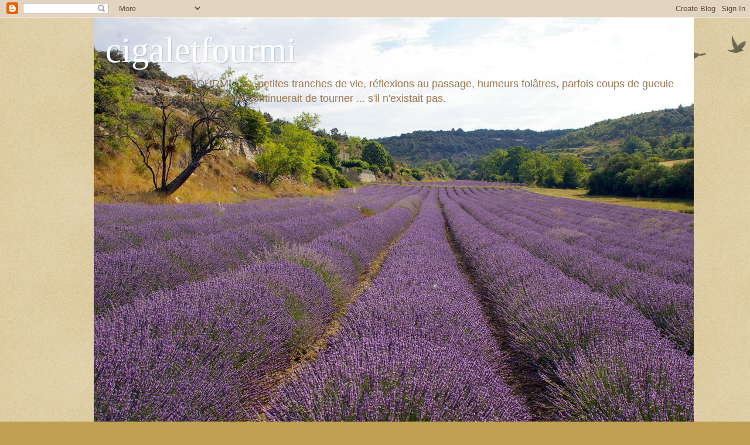

--- FILE ---
content_type: text/html; charset=UTF-8
request_url: http://cigaletfourmi.blogspot.com/2012/10/la-photo-du-mois.html
body_size: 48123
content:
<!DOCTYPE html>
<html class='v2' dir='ltr' lang='fr'>
<head>
<link href='https://www.blogger.com/static/v1/widgets/335934321-css_bundle_v2.css' rel='stylesheet' type='text/css'/>
<meta content='width=1100' name='viewport'/>
<meta content='text/html; charset=UTF-8' http-equiv='Content-Type'/>
<meta content='blogger' name='generator'/>
<link href='http://cigaletfourmi.blogspot.com/favicon.ico' rel='icon' type='image/x-icon'/>
<link href='http://cigaletfourmi.blogspot.com/2012/10/la-photo-du-mois.html' rel='canonical'/>
<link rel="alternate" type="application/atom+xml" title="cigaletfourmi - Atom" href="http://cigaletfourmi.blogspot.com/feeds/posts/default" />
<link rel="alternate" type="application/rss+xml" title="cigaletfourmi - RSS" href="http://cigaletfourmi.blogspot.com/feeds/posts/default?alt=rss" />
<link rel="service.post" type="application/atom+xml" title="cigaletfourmi - Atom" href="https://www.blogger.com/feeds/3046043880632140146/posts/default" />

<link rel="alternate" type="application/atom+xml" title="cigaletfourmi - Atom" href="http://cigaletfourmi.blogspot.com/feeds/81241487858842965/comments/default" />
<!--Can't find substitution for tag [blog.ieCssRetrofitLinks]-->
<link href='https://blogger.googleusercontent.com/img/b/R29vZ2xl/AVvXsEhfh5dPthkh-gQ9lvAURsL6iB4dzDScaZHgZ5TwU3yPEynE8lntNh-v8mXhr4nnqxou12oyWORk7_uXiK6Yxqo34DbxNYs9eeiv8uXipmJq4nZQyyYFBHt5_aRtOlhRY7PJrogm8LAqeFU/s320/DSC00724.JPG' rel='image_src'/>
<meta content='http://cigaletfourmi.blogspot.com/2012/10/la-photo-du-mois.html' property='og:url'/>
<meta content='LA PHOTO DU MOIS' property='og:title'/>
<meta content='BIENVENUE CHEZ MOI , en Drôme Provençale.   Première participation.     Et comme chez moi c&#39;est tout fleuri, tant pis pour l&#39;originalité, je...' property='og:description'/>
<meta content='https://blogger.googleusercontent.com/img/b/R29vZ2xl/AVvXsEhfh5dPthkh-gQ9lvAURsL6iB4dzDScaZHgZ5TwU3yPEynE8lntNh-v8mXhr4nnqxou12oyWORk7_uXiK6Yxqo34DbxNYs9eeiv8uXipmJq4nZQyyYFBHt5_aRtOlhRY7PJrogm8LAqeFU/w1200-h630-p-k-no-nu/DSC00724.JPG' property='og:image'/>
<title>cigaletfourmi: LA PHOTO DU MOIS</title>
<style id='page-skin-1' type='text/css'><!--
/*
-----------------------------------------------
Blogger Template Style
Name:     Watermark
Designer: Josh Peterson
URL:      www.noaesthetic.com
----------------------------------------------- */
/* Variable definitions
====================
<Variable name="keycolor" description="Main Color" type="color" default="#c0a154"/>
<Group description="Page Text" selector="body">
<Variable name="body.font" description="Font" type="font"
default="normal normal 14px Arial, Tahoma, Helvetica, FreeSans, sans-serif"/>
<Variable name="body.text.color" description="Text Color" type="color" default="#333333"/>
</Group>
<Group description="Backgrounds" selector=".main-inner">
<Variable name="body.background.color" description="Outer Background" type="color" default="#c0a154"/>
<Variable name="footer.background.color" description="Footer Background" type="color" default="transparent"/>
</Group>
<Group description="Links" selector=".main-inner">
<Variable name="link.color" description="Link Color" type="color" default="#cc3300"/>
<Variable name="link.visited.color" description="Visited Color" type="color" default="#993322"/>
<Variable name="link.hover.color" description="Hover Color" type="color" default="#ff3300"/>
</Group>
<Group description="Blog Title" selector=".header h1">
<Variable name="header.font" description="Title Font" type="font"
default="normal normal 60px Georgia, Utopia, 'Palatino Linotype', Palatino, serif"/>
<Variable name="header.text.color" description="Title Color" type="color" default="#ffffff" />
</Group>
<Group description="Blog Description" selector=".header .description">
<Variable name="description.text.color" description="Description Color" type="color"
default="#997755" />
</Group>
<Group description="Tabs Text" selector=".tabs-inner .widget li a">
<Variable name="tabs.font" description="Font" type="font"
default="normal normal 20px Georgia, Utopia, 'Palatino Linotype', Palatino, serif"/>
<Variable name="tabs.text.color" description="Text Color" type="color" default="#cc3300"/>
<Variable name="tabs.selected.text.color" description="Selected Color" type="color" default="#000000"/>
</Group>
<Group description="Tabs Background" selector=".tabs-outer .PageList">
<Variable name="tabs.background.color" description="Background Color" type="color" default="transparent"/>
<Variable name="tabs.separator.color" description="Separator Color" type="color" default="#c0a154"/>
</Group>
<Group description="Date Header" selector="h2.date-header">
<Variable name="date.font" description="Font" type="font"
default="normal normal 16px Arial, Tahoma, Helvetica, FreeSans, sans-serif"/>
<Variable name="date.text.color" description="Text Color" type="color" default="#997755"/>
</Group>
<Group description="Post" selector="h3.post-title, .comments h4">
<Variable name="post.title.font" description="Title Font" type="font"
default="normal normal 30px Georgia, Utopia, 'Palatino Linotype', Palatino, serif"/>
<Variable name="post.background.color" description="Background Color" type="color" default="transparent"/>
<Variable name="post.border.color" description="Border Color" type="color" default="#ccbb99" />
</Group>
<Group description="Post Footer" selector=".post-footer">
<Variable name="post.footer.text.color" description="Text Color" type="color" default="#997755"/>
</Group>
<Group description="Gadgets" selector="h2">
<Variable name="widget.title.font" description="Title Font" type="font"
default="normal normal 20px Georgia, Utopia, 'Palatino Linotype', Palatino, serif"/>
<Variable name="widget.title.text.color" description="Title Color" type="color" default="#000000"/>
<Variable name="widget.alternate.text.color" description="Alternate Color" type="color" default="#777777"/>
</Group>
<Group description="Footer" selector=".footer-inner">
<Variable name="footer.text.color" description="Text Color" type="color" default="#333333"/>
<Variable name="footer.widget.title.text.color" description="Gadget Title Color" type="color" default="#000000"/>
</Group>
<Group description="Footer Links" selector=".footer-inner">
<Variable name="footer.link.color" description="Link Color" type="color" default="#cc3300"/>
<Variable name="footer.link.visited.color" description="Visited Color" type="color" default="#993322"/>
<Variable name="footer.link.hover.color" description="Hover Color" type="color" default="#ff3300"/>
</Group>
<Variable name="body.background" description="Body Background" type="background"
color="#c0a154" default="$(color) url(//www.blogblog.com/1kt/watermark/body_background_birds.png) repeat scroll top left"/>
<Variable name="body.background.overlay" description="Overlay Background" type="background" color="#c0a154"
default="transparent url(//www.blogblog.com/1kt/watermark/body_overlay_birds.png) no-repeat scroll top right"/>
<Variable name="body.background.overlay.height" description="Overlay Background Height" type="length" default="121px"/>
<Variable name="tabs.background.inner" description="Tabs Background Inner" type="url" default="none"/>
<Variable name="tabs.background.outer" description="Tabs Background Outer" type="url" default="none"/>
<Variable name="tabs.border.size" description="Tabs Border Size" type="length" default="0"/>
<Variable name="tabs.shadow.spread" description="Tabs Shadow Spread" type="length" default="0"/>
<Variable name="main.padding.top" description="Main Padding Top" type="length" default="30px"/>
<Variable name="main.cap.height" description="Main Cap Height" type="length" default="0"/>
<Variable name="main.cap.image" description="Main Cap Image" type="url" default="none"/>
<Variable name="main.cap.overlay" description="Main Cap Overlay" type="url" default="none"/>
<Variable name="main.background" description="Main Background" type="background"
default="transparent none no-repeat scroll top left"/>
<Variable name="post.background.url" description="Post Background URL" type="url"
default="url(//www.blogblog.com/1kt/watermark/post_background_birds.png)"/>
<Variable name="post.border.size" description="Post Border Size" type="length" default="1px"/>
<Variable name="post.border.style" description="Post Border Style" type="string" default="dotted"/>
<Variable name="post.shadow.spread" description="Post Shadow Spread" type="length" default="0"/>
<Variable name="footer.background" description="Footer Background" type="background"
color="#330000" default="$(color) url(//www.blogblog.com/1kt/watermark/body_background_navigator.png) repeat scroll top left"/>
<Variable name="mobile.background.overlay" description="Mobile Background Overlay" type="string"
default="transparent none repeat scroll top left"/>
<Variable name="startSide" description="Side where text starts in blog language" type="automatic" default="left"/>
<Variable name="endSide" description="Side where text ends in blog language" type="automatic" default="right"/>
*/
/* Use this with templates/1ktemplate-*.html */
/* Content
----------------------------------------------- */
body, .body-fauxcolumn-outer {
font: normal normal 14px Arial, Tahoma, Helvetica, FreeSans, sans-serif;
color: #333333;
background: #c0a154 url(//www.blogblog.com/1kt/watermark/body_background_birds.png) repeat scroll top left;
}
html body .content-outer {
min-width: 0;
max-width: 100%;
width: 100%;
}
.content-outer {
font-size: 92%;
}
a:link {
text-decoration:none;
color: #cc3300;
}
a:visited {
text-decoration:none;
color: #993322;
}
a:hover {
text-decoration:underline;
color: #ff3300;
}
.body-fauxcolumns .cap-top {
margin-top: 30px;
background: transparent url(//www.blogblog.com/1kt/watermark/body_overlay_birds.png) no-repeat scroll top right;
height: 121px;
}
.content-inner {
padding: 0;
}
/* Header
----------------------------------------------- */
.header-inner .Header .titlewrapper,
.header-inner .Header .descriptionwrapper {
padding-left: 20px;
padding-right: 20px;
}
.Header h1 {
font: normal normal 60px Georgia, Utopia, 'Palatino Linotype', Palatino, serif;
color: #ffffff;
text-shadow: 2px 2px rgba(0, 0, 0, .1);
}
.Header h1 a {
color: #ffffff;
}
.Header .description {
font-size: 140%;
color: #997755;
}
/* Tabs
----------------------------------------------- */
.tabs-inner .section {
margin: 0 20px;
}
.tabs-inner .PageList, .tabs-inner .LinkList, .tabs-inner .Labels {
margin-left: -11px;
margin-right: -11px;
background-color: transparent;
border-top: 0 solid #ffffff;
border-bottom: 0 solid #ffffff;
-moz-box-shadow: 0 0 0 rgba(0, 0, 0, .3);
-webkit-box-shadow: 0 0 0 rgba(0, 0, 0, .3);
-goog-ms-box-shadow: 0 0 0 rgba(0, 0, 0, .3);
box-shadow: 0 0 0 rgba(0, 0, 0, .3);
}
.tabs-inner .PageList .widget-content,
.tabs-inner .LinkList .widget-content,
.tabs-inner .Labels .widget-content {
margin: -3px -11px;
background: transparent none  no-repeat scroll right;
}
.tabs-inner .widget ul {
padding: 2px 25px;
max-height: 34px;
background: transparent none no-repeat scroll left;
}
.tabs-inner .widget li {
border: none;
}
.tabs-inner .widget li a {
display: inline-block;
padding: .25em 1em;
font: normal normal 20px Georgia, Utopia, 'Palatino Linotype', Palatino, serif;
color: #cc3300;
border-right: 1px solid #c0a154;
}
.tabs-inner .widget li:first-child a {
border-left: 1px solid #c0a154;
}
.tabs-inner .widget li.selected a, .tabs-inner .widget li a:hover {
color: #000000;
}
/* Headings
----------------------------------------------- */
h2 {
font: normal normal 20px Georgia, Utopia, 'Palatino Linotype', Palatino, serif;
color: #000000;
margin: 0 0 .5em;
}
h2.date-header {
font: normal normal 16px Arial, Tahoma, Helvetica, FreeSans, sans-serif;
color: #997755;
}
/* Main
----------------------------------------------- */
.main-inner .column-center-inner,
.main-inner .column-left-inner,
.main-inner .column-right-inner {
padding: 0 5px;
}
.main-outer {
margin-top: 0;
background: transparent none no-repeat scroll top left;
}
.main-inner {
padding-top: 30px;
}
.main-cap-top {
position: relative;
}
.main-cap-top .cap-right {
position: absolute;
height: 0;
width: 100%;
bottom: 0;
background: transparent none repeat-x scroll bottom center;
}
.main-cap-top .cap-left {
position: absolute;
height: 245px;
width: 280px;
right: 0;
bottom: 0;
background: transparent none no-repeat scroll bottom left;
}
/* Posts
----------------------------------------------- */
.post-outer {
padding: 15px 20px;
margin: 0 0 25px;
background: transparent url(//www.blogblog.com/1kt/watermark/post_background_birds.png) repeat scroll top left;
_background-image: none;
border: dotted 1px #ccbb99;
-moz-box-shadow: 0 0 0 rgba(0, 0, 0, .1);
-webkit-box-shadow: 0 0 0 rgba(0, 0, 0, .1);
-goog-ms-box-shadow: 0 0 0 rgba(0, 0, 0, .1);
box-shadow: 0 0 0 rgba(0, 0, 0, .1);
}
h3.post-title {
font: normal normal 30px Georgia, Utopia, 'Palatino Linotype', Palatino, serif;
margin: 0;
}
.comments h4 {
font: normal normal 30px Georgia, Utopia, 'Palatino Linotype', Palatino, serif;
margin: 1em 0 0;
}
.post-body {
font-size: 105%;
line-height: 1.5;
position: relative;
}
.post-header {
margin: 0 0 1em;
color: #997755;
}
.post-footer {
margin: 10px 0 0;
padding: 10px 0 0;
color: #997755;
border-top: dashed 1px #777777;
}
#blog-pager {
font-size: 140%
}
#comments .comment-author {
padding-top: 1.5em;
border-top: dashed 1px #777777;
background-position: 0 1.5em;
}
#comments .comment-author:first-child {
padding-top: 0;
border-top: none;
}
.avatar-image-container {
margin: .2em 0 0;
}
/* Comments
----------------------------------------------- */
.comments .comments-content .icon.blog-author {
background-repeat: no-repeat;
background-image: url([data-uri]);
}
.comments .comments-content .loadmore a {
border-top: 1px solid #777777;
border-bottom: 1px solid #777777;
}
.comments .continue {
border-top: 2px solid #777777;
}
/* Widgets
----------------------------------------------- */
.widget ul, .widget #ArchiveList ul.flat {
padding: 0;
list-style: none;
}
.widget ul li, .widget #ArchiveList ul.flat li {
padding: .35em 0;
text-indent: 0;
border-top: dashed 1px #777777;
}
.widget ul li:first-child, .widget #ArchiveList ul.flat li:first-child {
border-top: none;
}
.widget .post-body ul {
list-style: disc;
}
.widget .post-body ul li {
border: none;
}
.widget .zippy {
color: #777777;
}
.post-body img, .post-body .tr-caption-container, .Profile img, .Image img,
.BlogList .item-thumbnail img {
padding: 5px;
background: #fff;
-moz-box-shadow: 1px 1px 5px rgba(0, 0, 0, .5);
-webkit-box-shadow: 1px 1px 5px rgba(0, 0, 0, .5);
-goog-ms-box-shadow: 1px 1px 5px rgba(0, 0, 0, .5);
box-shadow: 1px 1px 5px rgba(0, 0, 0, .5);
}
.post-body img, .post-body .tr-caption-container {
padding: 8px;
}
.post-body .tr-caption-container {
color: #333333;
}
.post-body .tr-caption-container img {
padding: 0;
background: transparent;
border: none;
-moz-box-shadow: 0 0 0 rgba(0, 0, 0, .1);
-webkit-box-shadow: 0 0 0 rgba(0, 0, 0, .1);
-goog-ms-box-shadow: 0 0 0 rgba(0, 0, 0, .1);
box-shadow: 0 0 0 rgba(0, 0, 0, .1);
}
/* Footer
----------------------------------------------- */
.footer-outer {
color:#ccbb99;
background: #330000 url(//www.blogblog.com/1kt/watermark/body_background_navigator.png) repeat scroll top left;
}
.footer-outer a {
color: #ff7755;
}
.footer-outer a:visited {
color: #dd5533;
}
.footer-outer a:hover {
color: #ff9977;
}
.footer-outer .widget h2 {
color: #eeddbb;
}
/* Mobile
----------------------------------------------- */
body.mobile  {
background-size: 100% auto;
}
.mobile .body-fauxcolumn-outer {
background: transparent none repeat scroll top left;
}
html .mobile .mobile-date-outer {
border-bottom: none;
background: transparent url(//www.blogblog.com/1kt/watermark/post_background_birds.png) repeat scroll top left;
_background-image: none;
margin-bottom: 10px;
}
.mobile .main-cap-top {
z-index: -1;
}
.mobile .content-outer {
font-size: 100%;
}
.mobile .post-outer {
padding: 10px;
}
.mobile .main-cap-top .cap-left {
background: transparent none no-repeat scroll bottom left;
}
.mobile .body-fauxcolumns .cap-top {
margin: 0;
}
.mobile-link-button {
background: transparent url(//www.blogblog.com/1kt/watermark/post_background_birds.png) repeat scroll top left;
}
.mobile-link-button a:link, .mobile-link-button a:visited {
color: #cc3300;
}
.mobile-index-date .date-header {
color: #997755;
}
.mobile-index-contents {
color: #333333;
}
.mobile .tabs-inner .section {
margin: 0;
}
.mobile .tabs-inner .PageList {
margin-left: 0;
margin-right: 0;
}
.mobile .tabs-inner .PageList .widget-content {
margin: 0;
color: #000000;
background: transparent url(//www.blogblog.com/1kt/watermark/post_background_birds.png) repeat scroll top left;
}
.mobile .tabs-inner .PageList .widget-content .pagelist-arrow {
border-left: 1px solid #c0a154;
}

--></style>
<style id='template-skin-1' type='text/css'><!--
body {
min-width: 960px;
}
.content-outer, .content-fauxcolumn-outer, .region-inner {
min-width: 960px;
max-width: 960px;
_width: 960px;
}
.main-inner .columns {
padding-left: 0;
padding-right: 310px;
}
.main-inner .fauxcolumn-center-outer {
left: 0;
right: 310px;
/* IE6 does not respect left and right together */
_width: expression(this.parentNode.offsetWidth -
parseInt("0") -
parseInt("310px") + 'px');
}
.main-inner .fauxcolumn-left-outer {
width: 0;
}
.main-inner .fauxcolumn-right-outer {
width: 310px;
}
.main-inner .column-left-outer {
width: 0;
right: 100%;
margin-left: -0;
}
.main-inner .column-right-outer {
width: 310px;
margin-right: -310px;
}
#layout {
min-width: 0;
}
#layout .content-outer {
min-width: 0;
width: 800px;
}
#layout .region-inner {
min-width: 0;
width: auto;
}
body#layout div.add_widget {
padding: 8px;
}
body#layout div.add_widget a {
margin-left: 32px;
}
--></style>
<link href='https://www.blogger.com/dyn-css/authorization.css?targetBlogID=3046043880632140146&amp;zx=63555ca8-397d-4716-8224-f55a53c8f670' media='none' onload='if(media!=&#39;all&#39;)media=&#39;all&#39;' rel='stylesheet'/><noscript><link href='https://www.blogger.com/dyn-css/authorization.css?targetBlogID=3046043880632140146&amp;zx=63555ca8-397d-4716-8224-f55a53c8f670' rel='stylesheet'/></noscript>
<meta name='google-adsense-platform-account' content='ca-host-pub-1556223355139109'/>
<meta name='google-adsense-platform-domain' content='blogspot.com'/>

</head>
<body class='loading'>
<div class='navbar section' id='navbar' name='Navbar'><div class='widget Navbar' data-version='1' id='Navbar1'><script type="text/javascript">
    function setAttributeOnload(object, attribute, val) {
      if(window.addEventListener) {
        window.addEventListener('load',
          function(){ object[attribute] = val; }, false);
      } else {
        window.attachEvent('onload', function(){ object[attribute] = val; });
      }
    }
  </script>
<div id="navbar-iframe-container"></div>
<script type="text/javascript" src="https://apis.google.com/js/platform.js"></script>
<script type="text/javascript">
      gapi.load("gapi.iframes:gapi.iframes.style.bubble", function() {
        if (gapi.iframes && gapi.iframes.getContext) {
          gapi.iframes.getContext().openChild({
              url: 'https://www.blogger.com/navbar/3046043880632140146?po\x3d81241487858842965\x26origin\x3dhttp://cigaletfourmi.blogspot.com',
              where: document.getElementById("navbar-iframe-container"),
              id: "navbar-iframe"
          });
        }
      });
    </script><script type="text/javascript">
(function() {
var script = document.createElement('script');
script.type = 'text/javascript';
script.src = '//pagead2.googlesyndication.com/pagead/js/google_top_exp.js';
var head = document.getElementsByTagName('head')[0];
if (head) {
head.appendChild(script);
}})();
</script>
</div></div>
<div class='body-fauxcolumns'>
<div class='fauxcolumn-outer body-fauxcolumn-outer'>
<div class='cap-top'>
<div class='cap-left'></div>
<div class='cap-right'></div>
</div>
<div class='fauxborder-left'>
<div class='fauxborder-right'></div>
<div class='fauxcolumn-inner'>
</div>
</div>
<div class='cap-bottom'>
<div class='cap-left'></div>
<div class='cap-right'></div>
</div>
</div>
</div>
<div class='content'>
<div class='content-fauxcolumns'>
<div class='fauxcolumn-outer content-fauxcolumn-outer'>
<div class='cap-top'>
<div class='cap-left'></div>
<div class='cap-right'></div>
</div>
<div class='fauxborder-left'>
<div class='fauxborder-right'></div>
<div class='fauxcolumn-inner'>
</div>
</div>
<div class='cap-bottom'>
<div class='cap-left'></div>
<div class='cap-right'></div>
</div>
</div>
</div>
<div class='content-outer'>
<div class='content-cap-top cap-top'>
<div class='cap-left'></div>
<div class='cap-right'></div>
</div>
<div class='fauxborder-left content-fauxborder-left'>
<div class='fauxborder-right content-fauxborder-right'></div>
<div class='content-inner'>
<header>
<div class='header-outer'>
<div class='header-cap-top cap-top'>
<div class='cap-left'></div>
<div class='cap-right'></div>
</div>
<div class='fauxborder-left header-fauxborder-left'>
<div class='fauxborder-right header-fauxborder-right'></div>
<div class='region-inner header-inner'>
<div class='header section' id='header' name='En-tête'><div class='widget Header' data-version='1' id='Header1'>
<div id='header-inner' style='background-image: url("https://blogger.googleusercontent.com/img/b/R29vZ2xl/AVvXsEj61borBAI7meY-oU1gbl-ss9YYM5Sk277UiFZwdauaGYiNfr0O_xn1yq2UWM3fQelUEhbmbN4fQbJMVeAEsLMvL7VS_w-dZf7x41itDHdVvFR-VeXxT3P400KtHdOHsARwX6tP1UgQaXo/s1600/champs+lavande.jpg"); background-position: left; width: 1024px; min-height: 768px; _height: 768px; background-repeat: no-repeat; '>
<div class='titlewrapper' style='background: transparent'>
<h1 class='title' style='background: transparent; border-width: 0px'>
<a href='http://cigaletfourmi.blogspot.com/'>
cigaletfourmi
</a>
</h1>
</div>
<div class='descriptionwrapper'>
<p class='description'><span>.............CIGALETFOURMI .......
petites tranches de vie, réflexions au passage, humeurs folâtres, parfois coups de gueule ... 
un blog sans lequel la terre continuerait de tourner ... 
s'il n'existait pas.</span></p>
</div>
</div>
</div></div>
</div>
</div>
<div class='header-cap-bottom cap-bottom'>
<div class='cap-left'></div>
<div class='cap-right'></div>
</div>
</div>
</header>
<div class='tabs-outer'>
<div class='tabs-cap-top cap-top'>
<div class='cap-left'></div>
<div class='cap-right'></div>
</div>
<div class='fauxborder-left tabs-fauxborder-left'>
<div class='fauxborder-right tabs-fauxborder-right'></div>
<div class='region-inner tabs-inner'>
<div class='tabs no-items section' id='crosscol' name='Toutes les colonnes'></div>
<div class='tabs no-items section' id='crosscol-overflow' name='Cross-Column 2'></div>
</div>
</div>
<div class='tabs-cap-bottom cap-bottom'>
<div class='cap-left'></div>
<div class='cap-right'></div>
</div>
</div>
<div class='main-outer'>
<div class='main-cap-top cap-top'>
<div class='cap-left'></div>
<div class='cap-right'></div>
</div>
<div class='fauxborder-left main-fauxborder-left'>
<div class='fauxborder-right main-fauxborder-right'></div>
<div class='region-inner main-inner'>
<div class='columns fauxcolumns'>
<div class='fauxcolumn-outer fauxcolumn-center-outer'>
<div class='cap-top'>
<div class='cap-left'></div>
<div class='cap-right'></div>
</div>
<div class='fauxborder-left'>
<div class='fauxborder-right'></div>
<div class='fauxcolumn-inner'>
</div>
</div>
<div class='cap-bottom'>
<div class='cap-left'></div>
<div class='cap-right'></div>
</div>
</div>
<div class='fauxcolumn-outer fauxcolumn-left-outer'>
<div class='cap-top'>
<div class='cap-left'></div>
<div class='cap-right'></div>
</div>
<div class='fauxborder-left'>
<div class='fauxborder-right'></div>
<div class='fauxcolumn-inner'>
</div>
</div>
<div class='cap-bottom'>
<div class='cap-left'></div>
<div class='cap-right'></div>
</div>
</div>
<div class='fauxcolumn-outer fauxcolumn-right-outer'>
<div class='cap-top'>
<div class='cap-left'></div>
<div class='cap-right'></div>
</div>
<div class='fauxborder-left'>
<div class='fauxborder-right'></div>
<div class='fauxcolumn-inner'>
</div>
</div>
<div class='cap-bottom'>
<div class='cap-left'></div>
<div class='cap-right'></div>
</div>
</div>
<!-- corrects IE6 width calculation -->
<div class='columns-inner'>
<div class='column-center-outer'>
<div class='column-center-inner'>
<div class='main section' id='main' name='Principal'><div class='widget Blog' data-version='1' id='Blog1'>
<div class='blog-posts hfeed'>

          <div class="date-outer">
        
<h2 class='date-header'><span>lundi 15 octobre 2012</span></h2>

          <div class="date-posts">
        
<div class='post-outer'>
<div class='post hentry uncustomized-post-template' itemprop='blogPost' itemscope='itemscope' itemtype='http://schema.org/BlogPosting'>
<meta content='https://blogger.googleusercontent.com/img/b/R29vZ2xl/AVvXsEhfh5dPthkh-gQ9lvAURsL6iB4dzDScaZHgZ5TwU3yPEynE8lntNh-v8mXhr4nnqxou12oyWORk7_uXiK6Yxqo34DbxNYs9eeiv8uXipmJq4nZQyyYFBHt5_aRtOlhRY7PJrogm8LAqeFU/s320/DSC00724.JPG' itemprop='image_url'/>
<meta content='3046043880632140146' itemprop='blogId'/>
<meta content='81241487858842965' itemprop='postId'/>
<a name='81241487858842965'></a>
<h3 class='post-title entry-title' itemprop='name'>
LA PHOTO DU MOIS
</h3>
<div class='post-header'>
<div class='post-header-line-1'></div>
</div>
<div class='post-body entry-content' id='post-body-81241487858842965' itemprop='description articleBody'>
BIENVENUE CHEZ MOI , en Drôme Provençale.<br />
<br />
Première participation.<br />
<div>
<br /></div>
<div>
Et comme chez moi c'est tout fleuri, tant pis pour l'originalité, je choisis la photo prise ce matin.<br />
Ce sont les dernières fleurs d'été, vues de la fenêtre de la cuisine et chaque jour je trouve que j'ai de la chance.</div>
<div>
En espérant que ces Cosmos embelliront votre journée, comme ils enjolivent les miennes.</div>
<div>
<br /></div>
<div>
<div class="separator" style="clear: both; text-align: center;">
<a href="https://blogger.googleusercontent.com/img/b/R29vZ2xl/AVvXsEhfh5dPthkh-gQ9lvAURsL6iB4dzDScaZHgZ5TwU3yPEynE8lntNh-v8mXhr4nnqxou12oyWORk7_uXiK6Yxqo34DbxNYs9eeiv8uXipmJq4nZQyyYFBHt5_aRtOlhRY7PJrogm8LAqeFU/s1600/DSC00724.JPG" imageanchor="1" style="margin-left: 1em; margin-right: 1em;"><img border="0" height="240" src="https://blogger.googleusercontent.com/img/b/R29vZ2xl/AVvXsEhfh5dPthkh-gQ9lvAURsL6iB4dzDScaZHgZ5TwU3yPEynE8lntNh-v8mXhr4nnqxou12oyWORk7_uXiK6Yxqo34DbxNYs9eeiv8uXipmJq4nZQyyYFBHt5_aRtOlhRY7PJrogm8LAqeFU/s320/DSC00724.JPG" width="320" /></a></div>
<br />
<div class="separator" style="clear: both; text-align: center;">
<br /></div>
Et maintenant, si vous alliez voir chez les copains &nbsp;... ?<br />
<br /></div>
<a href="http://www.reverdailleurs.com/" target="_blank">100driiine</a>, <a href="http://www.grenoblequebec.blogspot.com/" target="_blank">A&amp;G</a>, <a href="http://cultureetpapotage.blogspot.com/" target="_blank">Agrippine</a>, <a href="http://akai-inthesky.blogspot.com/" target="_blank">Akaieric</a>, <a href="http://cocovin.net/" target="_blank">Alban</a>, <a href="http://alexanne.exmackina.com/" target="_blank">Alexanne</a>, <a href="http://blogs.paris.fr/unitedstatesofparis" target="_blank">Alexinparis</a>, <a href="http://wonderlandalice.wordpress.com/" target="_blank">Alice Wonderland</a>, <a href="http://langloisestmort.tumblr.com/tagged/La-Photo-du-Mois" target="_blank">André(eric)Fernandes</a>, <a href="http://monptitmonde.amoi.over-blog.com/" target="_blank">Anita</a>, <a href="http://anne-tranche-de-vie.over-blog.com/" target="_blank">Anne</a>, <a href="http://www.annelauret.com/" target="_blank">Anne Laure T</a>, <a href="http://annesophoto.canalblog.com/" target="_blank">AnneSoPhotos</a>, <a href="http://www.perezannik.org/" target="_blank">Annick</a>, <a href="http://www.chiffonsandco.fr/" target="_blank">Arwen</a>, <a href="http://www.connais-toi-toi-meme.biz/" target="_blank">Ava</a>, <a href="http://www.batilou.org/" target="_blank">Batilou</a>, <a href="http://chronique-berliniquaise.blogspot.com/" target="_blank">Berliniquais</a>, <a href="http://sublime-essence.over-blog.com/" target="_blank">Bestofava</a>, <a href="http://blogoth67.wordpress.com/" target="_blank">Blogoth67</a>, <a href="http://c-est-reparti.blogspot.com/" target="_blank">Cara</a>, <a href="http://www.carnetsdimages.org/" target="_blank">Carnets d'images</a>, <a href="http://letohubohudecaro.canalblog.com/" target="_blank">Caro</a>, <a href="http://citrouilleetbouledeneige.com/" target="_blank">Cathy</a>, <a href="http://www.cekoline.tumblr.com/" target="_blank">Cekoline</a>, <a href="http://poutineettartiflette.blogspot.com/" target="_blank">Céliano</a>, <a href="http://frenchiesinparis.over-blog.com/" target="_blank">Céline in Paris</a>, <a href="http://cessnaoui.canalblog.com/" target="_blank">Cessna, oui !</a>, <a href="http://champagnefraise.wordpress.com/" target="_blank">Champagne</a>, <a href="http://cherrybee-a-montreal.blogspot.com/" target="_blank">Cherrybee</a>, <a href="http://auvergnatsducanada.blogspot.com/" target="_blank">Chris et Nanou</a>, <a href="http://christeav.wordpress.com/" target="_blank">Christeav</a>, <a href="http://dunepommealautre.blogspot.com/" target="_blank">Clara</a>, <a href="http://vintagegirltrips.canalblog.com/" target="_blank">Coco</a>, <a href="http://cocosophie.over-blog.com/" target="_blank">Cocosophie</a>, <a href="http://www.cricriyomfromparis.com/" target="_blank">Cricriyom from Paris</a>, <a href="http://www.boeingbleudemer.com/" target="_blank">Cynthia</a>, <a href="http://dameskarlette.blogspot.fr/" target="_blank">Dame Skarlette</a>, <a href="http://davidmelaniequebec.blogspot.fr/" target="_blank">David et Mélanie</a>, <a href="http://mapassionbento.blogspot.fr/" target="_blank">DelphineF</a>, <a href="http://life-is-a-bombon.blogspot.fr/" target="_blank">Djoul</a>, <a href="http://grainedememere.blogspot.ca/search/label/La%20photo%20du%20mois" target="_blank">Dorydee</a>, <a href="http://cestpasmoijeljure.wordpress.com/" target="_blank">Dr CaSo</a>, <a href="http://www.dreamtripleteam.canalblog.com/" target="_blank">Dreamteam</a>, <a href="http://histoiresdeux.blogspot.com/" target="_blank">E</a>, <a href="http://elpadawan.wordpress.com/" target="_blank">El Padawan</a>, <a href="http://jyreflechis.com/" target="_blank">Emma</a>, <a href="http://escapade-tunisie.com/" target="_blank">Escapade en Tunisie</a>, <a href="http://fanfanraccoons.blogspot.com/" target="_blank">Fanfan Raccoon</a>, <a href="http://filamots.wordpress.com/" target="_blank">Filamots</a>, <a href="http://doubspays.wordpress.com/" target="_blank">Flo</a>, <a href="http://vudubalcon.blogspot.com/" target="_blank">François le Niçois</a>, <a href="http://zoursland.com/" target="_blank">Frédéric</a>, <a href="http://laraphgirl.blogspot.com/" target="_blank">Galinette</a>, <a href="http://www.legaletas.net/blog/index.php" target="_blank">Gilsoub</a>, <a href="http://cyberdilou.canalblog.com/" target="_blank">Gizeh</a>, <a href="http://vraiefiction.blogspot.com/" target="_blank">Guillaume</a>, <a href="http://happyusbook.blogspot.fr/" target="_blank">Happy Us</a>, <a href="http://hibiscusblog.net/" target="_blank">Hibiscus</a>, <a href="http://pleasantval.blogspot.ca/" target="_blank">Isabelle et Gilles</a>,<a href="http://isaquarel.canalblog.com/" target="_blank">Isaquarel</a>, <a href="http://jadorejadhere.canalblog.com/" target="_blank">J'adore j'adhère</a>, <a href="http://www.jeanwilmotte.it/" target="_blank">Jean Wilmotte</a>, <a href="http://zoewahl.ch/blog" target="_blank">Karrijini</a>, <a href="http://www.kobaitchi.com/" target="_blank">Kob</a>, <a href="http://krn-defouloir.blogspot.com/" target="_blank">Krn</a>, <a href="http://monpetitjapon.blogspot.com/" target="_blank">Kyoko</a>, <a href="http://www.lafilledelair.com/" target="_blank">La Fille de l'Air</a>, <a href="http://www.carnetsduneflaneuse.fr/" target="_blank">La Flaneuse</a>, <a href="http://messineaventure.canalblog.com/" target="_blank">La Messine</a>, <a href="http://lanantaiseaparis.com/" target="_blank">La Nantaise</a>, <a href="http://lapapotte.canalblog.com/" target="_blank">La Papote</a>, <a href="http://www.souslecieldeparis.fr/" target="_blank">La Parigina</a>, <a href="http://enroutepourlequbec.blogspot.fr/" target="_blank">LaFamilleD </a>, <a href="http://lagodiche.fr/" target="_blank">LaGodiche</a>, <a href="http://maptitemaisonenquebecquie.blogspot.com/" target="_blank">Laure</a>, <a href="http://www.malaxi.net/" target="_blank">Laurent Nicolas</a>, <a href="http://a.nous.les.caribous.over-blog.com/" target="_blank">Lauriane</a>, <a href="http://lorgnettedunjour.canalblog.com/" target="_blank">Lavandine</a>, <a href="http://www.lemagalire.fr/" target="_blank">Le Mag à lire</a>, <a href="http://marisse.hautetfort.com/" target="_blank">Les petits supplices !</a>, <a href="http://lesvoyagesdelucy.over-blog.com/" target="_blank">Les voyages de Lucy</a>, <a href="http://www.sethetlise.com/" target="_blank">Les voyages de Seth et Lise</a>, <a href="http://lestoulouzinzins.canalblog.com/" target="_blank">Les zinzins</a>, <a href="http://www.leviacarmina.fr/" target="_blank">Leviacarmina</a>, <a href="http://crealhise.blogspot.com/" target="_blank">Lhise</a>, <a href="http://lisadoredore.tumblr.com/" target="_blank">Lisa adore</a>, <a href="http://lorrainecarpentier.wordpress.com/" target="_blank">Lo</a>, <a href="http://365photos2011nous4.tumblr.com/" target="_blank">Louiki</a>, <a href="http://www.destination-montreal.net/" target="_blank">Lucile et Rod</a>, <a href="http://lyonelkaufmann.ch/Blog" target="_blank">Lyonelk</a>, <a href="http://basedinsg.blogspot.com/" target="_blank">M</a>, <a href="http://anteketborka.blogspot.com/" target="_blank">magda627</a>, <a href="http://www.iletaitunefaim.com/" target="_blank">Maïder</a>, <a href="http://chezmamysoren.over-blog.com/" target="_blank">Mamysoren</a>, <a href="http://www.bellelavie.org/" target="_blank">Manola</a>, <a href="http://marionnette.blogsite.%20%20org/" target="_blank">Marion ENLEVER L&#8217;ESPACE AVANT LE ORG MERCI </a>, <a href="http://le-tour-du-monde-de-la-marmotte.over-blog.com/" target="_blank">Marmotte</a>, <a href="http://laura-meltingpot.blogspot.com/" target="_blank">Melting Pot</a>, <a href="http://mgielesbonstuyaux.over-blog.com/" target="_blank">Mgie les bons tuyaux</a>, <a href="http://noemagosa.wordpress.com/" target="_blank">N</a>, <a href="http://merantaise.blogspot.com/" target="_blank">Narayan</a>, <a href="http://blog.nataru.fr/" target="_blank">Nataru</a>, <a href="http://voyageusecomtoise.wordpress.com/" target="_blank">Nathalie</a>, <a href="http://clicpassion.canalblog.com/" target="_blank">Nicky</a>, <a href="http://par.les.yeux.de.nora.over-blog.com/" target="_blank">Nora</a>, <a href="http://www.olivierdemontreal.eu/" target="_blank">Olivier</a>, <a href="http://orichan.canalblog.com/" target="_blank">Ori</a>, <a href="http://patquebec.blogspot.be/" target="_blank">Pat Québec</a>, <a href="http://derrierechezmoi.canalblog.com/" target="_blank">Petite Marie</a>, <a href="http://pilisi.over-blog.com/" target="_blank">Pilisi</a>, <a href="http://renepaulhenry.blogspot.com/" target="_blank">Renepaulhenry</a>, <a href="http://sgiworld.blogspot.com/" target="_blank">Sébastien</a>, <a href="http://www.sephiraph.be/" target="_blank">Sephiraph</a>, <a href="http://sinuaisons.wordpress.com/" target="_blank">Sinuaisons</a>, <a href="http://www.annexedeskipi.blogspot.com/" target="_blank">Skipi</a>, <a href="http://cigaletfourmi.blogspot.com/" target="_blank">Solveig</a>, <a href="http://www.sophierififi.com/" target="_blank">Sophie Rififi</a>, <a href="http://www.provincecanadienne.blogspot.com/" target="_blank">Stephane08</a>, <a href="http://www.tambour-major.blogspot.com/" target="_blank">Tambour Major</a>, <a href="http://testinauteathome.over-blog.com/" target="_blank">Testinaute</a>, <a href="http://mouseandfrog.wordpress.com/" target="_blank">The Mouse</a>, <a href="http://theparisienne.fr/" target="_blank">The Parisienne</a>, <a href="http://www.titem.fr/" target="_blank">Titem</a>, <a href="http://www.unjour-unerencontre.com/london" target="_blank">Un jour une rencontre</a>, <a href="http://www.journaldunenicoise.com/" target="_blank">Une niçoise</a>, <a href="http://www.inmybubble.org/" target="_blank">Vanilla</a>, <a href="http://vickieinthesky.blogspot.fr/" target="_blank">Vickie in the sky</a>, <a href="http://www.leshumeursdeviolette.over-blog.com/" target="_blank">Violette</a>, <a href="http://www.viviane-voyages.com/" target="_blank">Viviane</a>, <a href="http://www.xaviermohr.com/" target="_blank">Xavier Mohr</a>, <a href="http://xoliv.blogspot.com/" target="_blank">Xoliv'</a>.


<div style='clear: both;'></div>
</div>
<div class='post-footer'>
<div class='post-footer-line post-footer-line-1'>
<span class='post-author vcard'>
Publié par
<span class='fn' itemprop='author' itemscope='itemscope' itemtype='http://schema.org/Person'>
<meta content='https://www.blogger.com/profile/04273746526884772240' itemprop='url'/>
<a class='g-profile' href='https://www.blogger.com/profile/04273746526884772240' rel='author' title='author profile'>
<span itemprop='name'>solveig</span>
</a>
</span>
</span>
<span class='post-timestamp'>
à
<meta content='http://cigaletfourmi.blogspot.com/2012/10/la-photo-du-mois.html' itemprop='url'/>
<a class='timestamp-link' href='http://cigaletfourmi.blogspot.com/2012/10/la-photo-du-mois.html' rel='bookmark' title='permanent link'><abbr class='published' itemprop='datePublished' title='2012-10-15T12:00:00+02:00'>12:00</abbr></a>
</span>
<span class='post-comment-link'>
</span>
<span class='post-icons'>
<span class='item-action'>
<a href='https://www.blogger.com/email-post/3046043880632140146/81241487858842965' title='Envoyer l&#39;article par e-mail'>
<img alt='' class='icon-action' height='13' src='https://resources.blogblog.com/img/icon18_email.gif' width='18'/>
</a>
</span>
<span class='item-control blog-admin pid-2105158601'>
<a href='https://www.blogger.com/post-edit.g?blogID=3046043880632140146&postID=81241487858842965&from=pencil' title='Modifier l&#39;article'>
<img alt='' class='icon-action' height='18' src='https://resources.blogblog.com/img/icon18_edit_allbkg.gif' width='18'/>
</a>
</span>
</span>
<div class='post-share-buttons goog-inline-block'>
<a class='goog-inline-block share-button sb-email' href='https://www.blogger.com/share-post.g?blogID=3046043880632140146&postID=81241487858842965&target=email' target='_blank' title='Envoyer par e-mail'><span class='share-button-link-text'>Envoyer par e-mail</span></a><a class='goog-inline-block share-button sb-blog' href='https://www.blogger.com/share-post.g?blogID=3046043880632140146&postID=81241487858842965&target=blog' onclick='window.open(this.href, "_blank", "height=270,width=475"); return false;' target='_blank' title='BlogThis!'><span class='share-button-link-text'>BlogThis!</span></a><a class='goog-inline-block share-button sb-twitter' href='https://www.blogger.com/share-post.g?blogID=3046043880632140146&postID=81241487858842965&target=twitter' target='_blank' title='Partager sur X'><span class='share-button-link-text'>Partager sur X</span></a><a class='goog-inline-block share-button sb-facebook' href='https://www.blogger.com/share-post.g?blogID=3046043880632140146&postID=81241487858842965&target=facebook' onclick='window.open(this.href, "_blank", "height=430,width=640"); return false;' target='_blank' title='Partager sur Facebook'><span class='share-button-link-text'>Partager sur Facebook</span></a><a class='goog-inline-block share-button sb-pinterest' href='https://www.blogger.com/share-post.g?blogID=3046043880632140146&postID=81241487858842965&target=pinterest' target='_blank' title='Partager sur Pinterest'><span class='share-button-link-text'>Partager sur Pinterest</span></a>
</div>
</div>
<div class='post-footer-line post-footer-line-2'>
<span class='post-labels'>
</span>
</div>
<div class='post-footer-line post-footer-line-3'>
<span class='post-location'>
</span>
</div>
</div>
</div>
<div class='comments' id='comments'>
<a name='comments'></a>
<h4>93&#160;commentaires:</h4>
<div class='comments-content'>
<script async='async' src='' type='text/javascript'></script>
<script type='text/javascript'>
    (function() {
      var items = null;
      var msgs = null;
      var config = {};

// <![CDATA[
      var cursor = null;
      if (items && items.length > 0) {
        cursor = parseInt(items[items.length - 1].timestamp) + 1;
      }

      var bodyFromEntry = function(entry) {
        var text = (entry &&
                    ((entry.content && entry.content.$t) ||
                     (entry.summary && entry.summary.$t))) ||
            '';
        if (entry && entry.gd$extendedProperty) {
          for (var k in entry.gd$extendedProperty) {
            if (entry.gd$extendedProperty[k].name == 'blogger.contentRemoved') {
              return '<span class="deleted-comment">' + text + '</span>';
            }
          }
        }
        return text;
      }

      var parse = function(data) {
        cursor = null;
        var comments = [];
        if (data && data.feed && data.feed.entry) {
          for (var i = 0, entry; entry = data.feed.entry[i]; i++) {
            var comment = {};
            // comment ID, parsed out of the original id format
            var id = /blog-(\d+).post-(\d+)/.exec(entry.id.$t);
            comment.id = id ? id[2] : null;
            comment.body = bodyFromEntry(entry);
            comment.timestamp = Date.parse(entry.published.$t) + '';
            if (entry.author && entry.author.constructor === Array) {
              var auth = entry.author[0];
              if (auth) {
                comment.author = {
                  name: (auth.name ? auth.name.$t : undefined),
                  profileUrl: (auth.uri ? auth.uri.$t : undefined),
                  avatarUrl: (auth.gd$image ? auth.gd$image.src : undefined)
                };
              }
            }
            if (entry.link) {
              if (entry.link[2]) {
                comment.link = comment.permalink = entry.link[2].href;
              }
              if (entry.link[3]) {
                var pid = /.*comments\/default\/(\d+)\?.*/.exec(entry.link[3].href);
                if (pid && pid[1]) {
                  comment.parentId = pid[1];
                }
              }
            }
            comment.deleteclass = 'item-control blog-admin';
            if (entry.gd$extendedProperty) {
              for (var k in entry.gd$extendedProperty) {
                if (entry.gd$extendedProperty[k].name == 'blogger.itemClass') {
                  comment.deleteclass += ' ' + entry.gd$extendedProperty[k].value;
                } else if (entry.gd$extendedProperty[k].name == 'blogger.displayTime') {
                  comment.displayTime = entry.gd$extendedProperty[k].value;
                }
              }
            }
            comments.push(comment);
          }
        }
        return comments;
      };

      var paginator = function(callback) {
        if (hasMore()) {
          var url = config.feed + '?alt=json&v=2&orderby=published&reverse=false&max-results=50';
          if (cursor) {
            url += '&published-min=' + new Date(cursor).toISOString();
          }
          window.bloggercomments = function(data) {
            var parsed = parse(data);
            cursor = parsed.length < 50 ? null
                : parseInt(parsed[parsed.length - 1].timestamp) + 1
            callback(parsed);
            window.bloggercomments = null;
          }
          url += '&callback=bloggercomments';
          var script = document.createElement('script');
          script.type = 'text/javascript';
          script.src = url;
          document.getElementsByTagName('head')[0].appendChild(script);
        }
      };
      var hasMore = function() {
        return !!cursor;
      };
      var getMeta = function(key, comment) {
        if ('iswriter' == key) {
          var matches = !!comment.author
              && comment.author.name == config.authorName
              && comment.author.profileUrl == config.authorUrl;
          return matches ? 'true' : '';
        } else if ('deletelink' == key) {
          return config.baseUri + '/comment/delete/'
               + config.blogId + '/' + comment.id;
        } else if ('deleteclass' == key) {
          return comment.deleteclass;
        }
        return '';
      };

      var replybox = null;
      var replyUrlParts = null;
      var replyParent = undefined;

      var onReply = function(commentId, domId) {
        if (replybox == null) {
          // lazily cache replybox, and adjust to suit this style:
          replybox = document.getElementById('comment-editor');
          if (replybox != null) {
            replybox.height = '250px';
            replybox.style.display = 'block';
            replyUrlParts = replybox.src.split('#');
          }
        }
        if (replybox && (commentId !== replyParent)) {
          replybox.src = '';
          document.getElementById(domId).insertBefore(replybox, null);
          replybox.src = replyUrlParts[0]
              + (commentId ? '&parentID=' + commentId : '')
              + '#' + replyUrlParts[1];
          replyParent = commentId;
        }
      };

      var hash = (window.location.hash || '#').substring(1);
      var startThread, targetComment;
      if (/^comment-form_/.test(hash)) {
        startThread = hash.substring('comment-form_'.length);
      } else if (/^c[0-9]+$/.test(hash)) {
        targetComment = hash.substring(1);
      }

      // Configure commenting API:
      var configJso = {
        'maxDepth': config.maxThreadDepth
      };
      var provider = {
        'id': config.postId,
        'data': items,
        'loadNext': paginator,
        'hasMore': hasMore,
        'getMeta': getMeta,
        'onReply': onReply,
        'rendered': true,
        'initComment': targetComment,
        'initReplyThread': startThread,
        'config': configJso,
        'messages': msgs
      };

      var render = function() {
        if (window.goog && window.goog.comments) {
          var holder = document.getElementById('comment-holder');
          window.goog.comments.render(holder, provider);
        }
      };

      // render now, or queue to render when library loads:
      if (window.goog && window.goog.comments) {
        render();
      } else {
        window.goog = window.goog || {};
        window.goog.comments = window.goog.comments || {};
        window.goog.comments.loadQueue = window.goog.comments.loadQueue || [];
        window.goog.comments.loadQueue.push(render);
      }
    })();
// ]]>
  </script>
<div id='comment-holder'>
<div class="comment-thread toplevel-thread"><ol id="top-ra"><li class="comment" id="c6548185914807970015"><div class="avatar-image-container"><img src="//resources.blogblog.com/img/blank.gif" alt=""/></div><div class="comment-block"><div class="comment-header"><cite class="user">PIERROT13</cite><span class="icon user "></span><span class="datetime secondary-text"><a rel="nofollow" href="http://cigaletfourmi.blogspot.com/2012/10/la-photo-du-mois.html?showComment=1350296025280#c6548185914807970015">15 octobre 2012 à 12:13</a></span></div><p class="comment-content">On imagine même le parfum.</p><span class="comment-actions secondary-text"><a class="comment-reply" target="_self" data-comment-id="6548185914807970015">Répondre</a><span class="item-control blog-admin blog-admin pid-745676104"><a target="_self" href="https://www.blogger.com/comment/delete/3046043880632140146/6548185914807970015">Supprimer</a></span></span></div><div class="comment-replies"><div id="c6548185914807970015-rt" class="comment-thread inline-thread"><span class="thread-toggle thread-expanded"><span class="thread-arrow"></span><span class="thread-count"><a target="_self">Réponses</a></span></span><ol id="c6548185914807970015-ra" class="thread-chrome thread-expanded"><div><li class="comment" id="c6750561907091374755"><div class="avatar-image-container"><img src="//blogger.googleusercontent.com/img/b/R29vZ2xl/AVvXsEh1Hfkmkxcyd0RZtED1ASJRxS_-Fz9ifqN5FuJgjnsoSv-l0b1Mai79OIixirkF22OdeAYQFf43REVHSLjQwSy0z4mmALHfDsaWS7SOeN-LlK-DPyqOqcJZvhpolbfoOhs/s45-c/pendentif-lettre-s-plaque-or-lettrine-anglaise-stylisee-petit-modele-pendentif-lettre-de-l-alphabet.28196582-81421881.jpg" alt=""/></div><div class="comment-block"><div class="comment-header"><cite class="user"><a href="https://www.blogger.com/profile/04273746526884772240" rel="nofollow">solveig</a></cite><span class="icon user blog-author"></span><span class="datetime secondary-text"><a rel="nofollow" href="http://cigaletfourmi.blogspot.com/2012/10/la-photo-du-mois.html?showComment=1350303356121#c6750561907091374755">15 octobre 2012 à 14:15</a></span></div><p class="comment-content">Merci, quoique ... le cosmos soit assez peu parfumé, le ramage n&#39;est pas digne du plumage!</p><span class="comment-actions secondary-text"><span class="item-control blog-admin blog-admin pid-2105158601"><a target="_self" href="https://www.blogger.com/comment/delete/3046043880632140146/6750561907091374755">Supprimer</a></span></span></div><div class="comment-replies"><div id="c6750561907091374755-rt" class="comment-thread inline-thread hidden"><span class="thread-toggle thread-expanded"><span class="thread-arrow"></span><span class="thread-count"><a target="_self">Réponses</a></span></span><ol id="c6750561907091374755-ra" class="thread-chrome thread-expanded"><div></div><div id="c6750561907091374755-continue" class="continue"><a class="comment-reply" target="_self" data-comment-id="6750561907091374755">Répondre</a></div></ol></div></div><div class="comment-replybox-single" id="c6750561907091374755-ce"></div></li><li class="comment" id="c8547084312433733579"><div class="avatar-image-container"><img src="//resources.blogblog.com/img/blank.gif" alt=""/></div><div class="comment-block"><div class="comment-header"><cite class="user">PIERROT13</cite><span class="icon user "></span><span class="datetime secondary-text"><a rel="nofollow" href="http://cigaletfourmi.blogspot.com/2012/10/la-photo-du-mois.html?showComment=1350319726017#c8547084312433733579">15 octobre 2012 à 18:48</a></span></div><p class="comment-content">C&#39;est vrai que le meilleur parfum est au moment de la coupe...mais quand même, on l&#39;imagine très bien.</p><span class="comment-actions secondary-text"><span class="item-control blog-admin blog-admin pid-745676104"><a target="_self" href="https://www.blogger.com/comment/delete/3046043880632140146/8547084312433733579">Supprimer</a></span></span></div><div class="comment-replies"><div id="c8547084312433733579-rt" class="comment-thread inline-thread hidden"><span class="thread-toggle thread-expanded"><span class="thread-arrow"></span><span class="thread-count"><a target="_self">Réponses</a></span></span><ol id="c8547084312433733579-ra" class="thread-chrome thread-expanded"><div></div><div id="c8547084312433733579-continue" class="continue"><a class="comment-reply" target="_self" data-comment-id="8547084312433733579">Répondre</a></div></ol></div></div><div class="comment-replybox-single" id="c8547084312433733579-ce"></div></li><li class="comment" id="c4792868985688520621"><div class="avatar-image-container"><img src="//resources.blogblog.com/img/blank.gif" alt=""/></div><div class="comment-block"><div class="comment-header"><cite class="user">PIERROT13</cite><span class="icon user "></span><span class="datetime secondary-text"><a rel="nofollow" href="http://cigaletfourmi.blogspot.com/2012/10/la-photo-du-mois.html?showComment=1350394585219#c4792868985688520621">16 octobre 2012 à 15:36</a></span></div><p class="comment-content">Mille pardons, Solveig. Au premier regard, j&#39;ai cru à deux photos présentées. Celle des cosmos, très jolie et celle aussi de la lavande, d&#39;où la note parfumée.<br>Quelle région cette Drome Provençale que j&#39;ai souvent traversée pour le travail et à chaque fois avec grand plaisir.<br>Le mois prochain, je nettoirai mieux mes lunettes.<br>A bientôt.</p><span class="comment-actions secondary-text"><span class="item-control blog-admin blog-admin pid-745676104"><a target="_self" href="https://www.blogger.com/comment/delete/3046043880632140146/4792868985688520621">Supprimer</a></span></span></div><div class="comment-replies"><div id="c4792868985688520621-rt" class="comment-thread inline-thread hidden"><span class="thread-toggle thread-expanded"><span class="thread-arrow"></span><span class="thread-count"><a target="_self">Réponses</a></span></span><ol id="c4792868985688520621-ra" class="thread-chrome thread-expanded"><div></div><div id="c4792868985688520621-continue" class="continue"><a class="comment-reply" target="_self" data-comment-id="4792868985688520621">Répondre</a></div></ol></div></div><div class="comment-replybox-single" id="c4792868985688520621-ce"></div></li></div><div id="c6548185914807970015-continue" class="continue"><a class="comment-reply" target="_self" data-comment-id="6548185914807970015">Répondre</a></div></ol></div></div><div class="comment-replybox-single" id="c6548185914807970015-ce"></div></li><li class="comment" id="c929723520552927525"><div class="avatar-image-container"><img src="//resources.blogblog.com/img/blank.gif" alt=""/></div><div class="comment-block"><div class="comment-header"><cite class="user"><a href="http://vudubalcon.blogspot.com/" rel="nofollow">François le Niçois</a></cite><span class="icon user "></span><span class="datetime secondary-text"><a rel="nofollow" href="http://cigaletfourmi.blogspot.com/2012/10/la-photo-du-mois.html?showComment=1350299215743#c929723520552927525">15 octobre 2012 à 13:06</a></span></div><p class="comment-content">Bienvenue à la Photo du mois, à la Provence, au monde et au cosmos ;-)</p><span class="comment-actions secondary-text"><a class="comment-reply" target="_self" data-comment-id="929723520552927525">Répondre</a><span class="item-control blog-admin blog-admin pid-745676104"><a target="_self" href="https://www.blogger.com/comment/delete/3046043880632140146/929723520552927525">Supprimer</a></span></span></div><div class="comment-replies"><div id="c929723520552927525-rt" class="comment-thread inline-thread"><span class="thread-toggle thread-expanded"><span class="thread-arrow"></span><span class="thread-count"><a target="_self">Réponses</a></span></span><ol id="c929723520552927525-ra" class="thread-chrome thread-expanded"><div><li class="comment" id="c5271969140845566666"><div class="avatar-image-container"><img src="//blogger.googleusercontent.com/img/b/R29vZ2xl/AVvXsEh1Hfkmkxcyd0RZtED1ASJRxS_-Fz9ifqN5FuJgjnsoSv-l0b1Mai79OIixirkF22OdeAYQFf43REVHSLjQwSy0z4mmALHfDsaWS7SOeN-LlK-DPyqOqcJZvhpolbfoOhs/s45-c/pendentif-lettre-s-plaque-or-lettrine-anglaise-stylisee-petit-modele-pendentif-lettre-de-l-alphabet.28196582-81421881.jpg" alt=""/></div><div class="comment-block"><div class="comment-header"><cite class="user"><a href="https://www.blogger.com/profile/04273746526884772240" rel="nofollow">solveig</a></cite><span class="icon user blog-author"></span><span class="datetime secondary-text"><a rel="nofollow" href="http://cigaletfourmi.blogspot.com/2012/10/la-photo-du-mois.html?showComment=1350303419076#c5271969140845566666">15 octobre 2012 à 14:16</a></span></div><p class="comment-content">Je me sens, de ce fait, universellement acceptée :)<br>Merci !</p><span class="comment-actions secondary-text"><span class="item-control blog-admin blog-admin pid-2105158601"><a target="_self" href="https://www.blogger.com/comment/delete/3046043880632140146/5271969140845566666">Supprimer</a></span></span></div><div class="comment-replies"><div id="c5271969140845566666-rt" class="comment-thread inline-thread hidden"><span class="thread-toggle thread-expanded"><span class="thread-arrow"></span><span class="thread-count"><a target="_self">Réponses</a></span></span><ol id="c5271969140845566666-ra" class="thread-chrome thread-expanded"><div></div><div id="c5271969140845566666-continue" class="continue"><a class="comment-reply" target="_self" data-comment-id="5271969140845566666">Répondre</a></div></ol></div></div><div class="comment-replybox-single" id="c5271969140845566666-ce"></div></li></div><div id="c929723520552927525-continue" class="continue"><a class="comment-reply" target="_self" data-comment-id="929723520552927525">Répondre</a></div></ol></div></div><div class="comment-replybox-single" id="c929723520552927525-ce"></div></li><li class="comment" id="c4353644246049229684"><div class="avatar-image-container"><img src="//resources.blogblog.com/img/blank.gif" alt=""/></div><div class="comment-block"><div class="comment-header"><cite class="user">BOUTFIL</cite><span class="icon user "></span><span class="datetime secondary-text"><a rel="nofollow" href="http://cigaletfourmi.blogspot.com/2012/10/la-photo-du-mois.html?showComment=1350302544528#c4353644246049229684">15 octobre 2012 à 14:02</a></span></div><p class="comment-content">c&#39;est beau chez toi....</p><span class="comment-actions secondary-text"><a class="comment-reply" target="_self" data-comment-id="4353644246049229684">Répondre</a><span class="item-control blog-admin blog-admin pid-745676104"><a target="_self" href="https://www.blogger.com/comment/delete/3046043880632140146/4353644246049229684">Supprimer</a></span></span></div><div class="comment-replies"><div id="c4353644246049229684-rt" class="comment-thread inline-thread"><span class="thread-toggle thread-expanded"><span class="thread-arrow"></span><span class="thread-count"><a target="_self">Réponses</a></span></span><ol id="c4353644246049229684-ra" class="thread-chrome thread-expanded"><div><li class="comment" id="c7291028482389753299"><div class="avatar-image-container"><img src="//blogger.googleusercontent.com/img/b/R29vZ2xl/AVvXsEh1Hfkmkxcyd0RZtED1ASJRxS_-Fz9ifqN5FuJgjnsoSv-l0b1Mai79OIixirkF22OdeAYQFf43REVHSLjQwSy0z4mmALHfDsaWS7SOeN-LlK-DPyqOqcJZvhpolbfoOhs/s45-c/pendentif-lettre-s-plaque-or-lettrine-anglaise-stylisee-petit-modele-pendentif-lettre-de-l-alphabet.28196582-81421881.jpg" alt=""/></div><div class="comment-block"><div class="comment-header"><cite class="user"><a href="https://www.blogger.com/profile/04273746526884772240" rel="nofollow">solveig</a></cite><span class="icon user blog-author"></span><span class="datetime secondary-text"><a rel="nofollow" href="http://cigaletfourmi.blogspot.com/2012/10/la-photo-du-mois.html?showComment=1350303495720#c7291028482389753299">15 octobre 2012 à 14:18</a></span></div><p class="comment-content">Après des décennies passées en ville, que j&#39;ai aimée aussi, la campagne et son calme me ravissent.</p><span class="comment-actions secondary-text"><span class="item-control blog-admin blog-admin pid-2105158601"><a target="_self" href="https://www.blogger.com/comment/delete/3046043880632140146/7291028482389753299">Supprimer</a></span></span></div><div class="comment-replies"><div id="c7291028482389753299-rt" class="comment-thread inline-thread hidden"><span class="thread-toggle thread-expanded"><span class="thread-arrow"></span><span class="thread-count"><a target="_self">Réponses</a></span></span><ol id="c7291028482389753299-ra" class="thread-chrome thread-expanded"><div></div><div id="c7291028482389753299-continue" class="continue"><a class="comment-reply" target="_self" data-comment-id="7291028482389753299">Répondre</a></div></ol></div></div><div class="comment-replybox-single" id="c7291028482389753299-ce"></div></li></div><div id="c4353644246049229684-continue" class="continue"><a class="comment-reply" target="_self" data-comment-id="4353644246049229684">Répondre</a></div></ol></div></div><div class="comment-replybox-single" id="c4353644246049229684-ce"></div></li><li class="comment" id="c2624829139565220034"><div class="avatar-image-container"><img src="//1.bp.blogspot.com/-qdi1E8QT3nM/ZCVnDtnbwPI/AAAAAAAAScY/SSXAoPA_rAE7mKON-xF26mf9NWvSp43GgCK4BGAYYCw/s35/PP_2023_JAUNEAU.png" alt=""/></div><div class="comment-block"><div class="comment-header"><cite class="user"><a href="https://www.blogger.com/profile/08822617045044477555" rel="nofollow">Elodie Jauneau</a></cite><span class="icon user "></span><span class="datetime secondary-text"><a rel="nofollow" href="http://cigaletfourmi.blogspot.com/2012/10/la-photo-du-mois.html?showComment=1350303718874#c2624829139565220034">15 octobre 2012 à 14:21</a></span></div><p class="comment-content">C&#39;est drôlement joli les cosmos. Ceux de ma mère ne sentent absolument rien mais ils sont dans le même état que les tiens. Droits vers le soleil. Ce qui ne devrait pas durer très longtemps avec les trombes d&#39;eau qu&#39;on se prend depuis une semaine...</p><span class="comment-actions secondary-text"><a class="comment-reply" target="_self" data-comment-id="2624829139565220034">Répondre</a><span class="item-control blog-admin blog-admin pid-782351137"><a target="_self" href="https://www.blogger.com/comment/delete/3046043880632140146/2624829139565220034">Supprimer</a></span></span></div><div class="comment-replies"><div id="c2624829139565220034-rt" class="comment-thread inline-thread"><span class="thread-toggle thread-expanded"><span class="thread-arrow"></span><span class="thread-count"><a target="_self">Réponses</a></span></span><ol id="c2624829139565220034-ra" class="thread-chrome thread-expanded"><div><li class="comment" id="c3368705470579087010"><div class="avatar-image-container"><img src="//blogger.googleusercontent.com/img/b/R29vZ2xl/AVvXsEh1Hfkmkxcyd0RZtED1ASJRxS_-Fz9ifqN5FuJgjnsoSv-l0b1Mai79OIixirkF22OdeAYQFf43REVHSLjQwSy0z4mmALHfDsaWS7SOeN-LlK-DPyqOqcJZvhpolbfoOhs/s45-c/pendentif-lettre-s-plaque-or-lettrine-anglaise-stylisee-petit-modele-pendentif-lettre-de-l-alphabet.28196582-81421881.jpg" alt=""/></div><div class="comment-block"><div class="comment-header"><cite class="user"><a href="https://www.blogger.com/profile/04273746526884772240" rel="nofollow">solveig</a></cite><span class="icon user blog-author"></span><span class="datetime secondary-text"><a rel="nofollow" href="http://cigaletfourmi.blogspot.com/2012/10/la-photo-du-mois.html?showComment=1350332242934#c3368705470579087010">15 octobre 2012 à 22:17</a></span></div><p class="comment-content">Pas de chance pour les trombes d&#39;eau !<br>Ici nous avons la chance d&#39;avoir encore un soleil bien présent.</p><span class="comment-actions secondary-text"><span class="item-control blog-admin blog-admin pid-2105158601"><a target="_self" href="https://www.blogger.com/comment/delete/3046043880632140146/3368705470579087010">Supprimer</a></span></span></div><div class="comment-replies"><div id="c3368705470579087010-rt" class="comment-thread inline-thread hidden"><span class="thread-toggle thread-expanded"><span class="thread-arrow"></span><span class="thread-count"><a target="_self">Réponses</a></span></span><ol id="c3368705470579087010-ra" class="thread-chrome thread-expanded"><div></div><div id="c3368705470579087010-continue" class="continue"><a class="comment-reply" target="_self" data-comment-id="3368705470579087010">Répondre</a></div></ol></div></div><div class="comment-replybox-single" id="c3368705470579087010-ce"></div></li></div><div id="c2624829139565220034-continue" class="continue"><a class="comment-reply" target="_self" data-comment-id="2624829139565220034">Répondre</a></div></ol></div></div><div class="comment-replybox-single" id="c2624829139565220034-ce"></div></li><li class="comment" id="c6927024297999104370"><div class="avatar-image-container"><img src="//resources.blogblog.com/img/blank.gif" alt=""/></div><div class="comment-block"><div class="comment-header"><cite class="user"><a href="http://connais-toi-toi-meme.biz" rel="nofollow">Ava</a></cite><span class="icon user "></span><span class="datetime secondary-text"><a rel="nofollow" href="http://cigaletfourmi.blogspot.com/2012/10/la-photo-du-mois.html?showComment=1350303817765#c6927024297999104370">15 octobre 2012 à 14:23</a></span></div><p class="comment-content">elles sont toutes fraîches et mignonnes tes fleurs ! c&#39;est vrai dans le nord, les fleurs commencent à mal ressentir les premiers frimas.</p><span class="comment-actions secondary-text"><a class="comment-reply" target="_self" data-comment-id="6927024297999104370">Répondre</a><span class="item-control blog-admin blog-admin pid-745676104"><a target="_self" href="https://www.blogger.com/comment/delete/3046043880632140146/6927024297999104370">Supprimer</a></span></span></div><div class="comment-replies"><div id="c6927024297999104370-rt" class="comment-thread inline-thread"><span class="thread-toggle thread-expanded"><span class="thread-arrow"></span><span class="thread-count"><a target="_self">Réponses</a></span></span><ol id="c6927024297999104370-ra" class="thread-chrome thread-expanded"><div><li class="comment" id="c4282213285780012278"><div class="avatar-image-container"><img src="//blogger.googleusercontent.com/img/b/R29vZ2xl/AVvXsEh1Hfkmkxcyd0RZtED1ASJRxS_-Fz9ifqN5FuJgjnsoSv-l0b1Mai79OIixirkF22OdeAYQFf43REVHSLjQwSy0z4mmALHfDsaWS7SOeN-LlK-DPyqOqcJZvhpolbfoOhs/s45-c/pendentif-lettre-s-plaque-or-lettrine-anglaise-stylisee-petit-modele-pendentif-lettre-de-l-alphabet.28196582-81421881.jpg" alt=""/></div><div class="comment-block"><div class="comment-header"><cite class="user"><a href="https://www.blogger.com/profile/04273746526884772240" rel="nofollow">solveig</a></cite><span class="icon user blog-author"></span><span class="datetime secondary-text"><a rel="nofollow" href="http://cigaletfourmi.blogspot.com/2012/10/la-photo-du-mois.html?showComment=1350332327869#c4282213285780012278">15 octobre 2012 à 22:18</a></span></div><p class="comment-content">Oui, une vraie chance de pouvoir encore en profiter.</p><span class="comment-actions secondary-text"><span class="item-control blog-admin blog-admin pid-2105158601"><a target="_self" href="https://www.blogger.com/comment/delete/3046043880632140146/4282213285780012278">Supprimer</a></span></span></div><div class="comment-replies"><div id="c4282213285780012278-rt" class="comment-thread inline-thread hidden"><span class="thread-toggle thread-expanded"><span class="thread-arrow"></span><span class="thread-count"><a target="_self">Réponses</a></span></span><ol id="c4282213285780012278-ra" class="thread-chrome thread-expanded"><div></div><div id="c4282213285780012278-continue" class="continue"><a class="comment-reply" target="_self" data-comment-id="4282213285780012278">Répondre</a></div></ol></div></div><div class="comment-replybox-single" id="c4282213285780012278-ce"></div></li></div><div id="c6927024297999104370-continue" class="continue"><a class="comment-reply" target="_self" data-comment-id="6927024297999104370">Répondre</a></div></ol></div></div><div class="comment-replybox-single" id="c6927024297999104370-ce"></div></li><li class="comment" id="c1868439723346223740"><div class="avatar-image-container"><img src="//resources.blogblog.com/img/blank.gif" alt=""/></div><div class="comment-block"><div class="comment-header"><cite class="user"><a href="http://lesvoyagesdelucy.over-blog.com/" rel="nofollow">Lucy</a></cite><span class="icon user "></span><span class="datetime secondary-text"><a rel="nofollow" href="http://cigaletfourmi.blogspot.com/2012/10/la-photo-du-mois.html?showComment=1350306570470#c1868439723346223740">15 octobre 2012 à 15:09</a></span></div><p class="comment-content">J&#39;arrive :-)</p><span class="comment-actions secondary-text"><a class="comment-reply" target="_self" data-comment-id="1868439723346223740">Répondre</a><span class="item-control blog-admin blog-admin pid-745676104"><a target="_self" href="https://www.blogger.com/comment/delete/3046043880632140146/1868439723346223740">Supprimer</a></span></span></div><div class="comment-replies"><div id="c1868439723346223740-rt" class="comment-thread inline-thread"><span class="thread-toggle thread-expanded"><span class="thread-arrow"></span><span class="thread-count"><a target="_self">Réponses</a></span></span><ol id="c1868439723346223740-ra" class="thread-chrome thread-expanded"><div><li class="comment" id="c1453474428704640967"><div class="avatar-image-container"><img src="//blogger.googleusercontent.com/img/b/R29vZ2xl/AVvXsEh1Hfkmkxcyd0RZtED1ASJRxS_-Fz9ifqN5FuJgjnsoSv-l0b1Mai79OIixirkF22OdeAYQFf43REVHSLjQwSy0z4mmALHfDsaWS7SOeN-LlK-DPyqOqcJZvhpolbfoOhs/s45-c/pendentif-lettre-s-plaque-or-lettrine-anglaise-stylisee-petit-modele-pendentif-lettre-de-l-alphabet.28196582-81421881.jpg" alt=""/></div><div class="comment-block"><div class="comment-header"><cite class="user"><a href="https://www.blogger.com/profile/04273746526884772240" rel="nofollow">solveig</a></cite><span class="icon user blog-author"></span><span class="datetime secondary-text"><a rel="nofollow" href="http://cigaletfourmi.blogspot.com/2012/10/la-photo-du-mois.html?showComment=1350332378073#c1453474428704640967">15 octobre 2012 à 22:19</a></span></div><p class="comment-content">Tu aimes les fleurs apparemment :)</p><span class="comment-actions secondary-text"><span class="item-control blog-admin blog-admin pid-2105158601"><a target="_self" href="https://www.blogger.com/comment/delete/3046043880632140146/1453474428704640967">Supprimer</a></span></span></div><div class="comment-replies"><div id="c1453474428704640967-rt" class="comment-thread inline-thread hidden"><span class="thread-toggle thread-expanded"><span class="thread-arrow"></span><span class="thread-count"><a target="_self">Réponses</a></span></span><ol id="c1453474428704640967-ra" class="thread-chrome thread-expanded"><div></div><div id="c1453474428704640967-continue" class="continue"><a class="comment-reply" target="_self" data-comment-id="1453474428704640967">Répondre</a></div></ol></div></div><div class="comment-replybox-single" id="c1453474428704640967-ce"></div></li></div><div id="c1868439723346223740-continue" class="continue"><a class="comment-reply" target="_self" data-comment-id="1868439723346223740">Répondre</a></div></ol></div></div><div class="comment-replybox-single" id="c1868439723346223740-ce"></div></li><li class="comment" id="c5028471472308658726"><div class="avatar-image-container"><img src="//blogger.googleusercontent.com/img/b/R29vZ2xl/AVvXsEhDYRBs0DpNZc_KiMr_mPhcpdQ1JhHvBAdaYbPk2Qp24lpS7N4Sxba0m3BHN4b34_nFUafIIMs6jtFXtfYCmcwIK-m-YuikMgChMDsc6kkq-ibnwQfY8O8Y1XTPfDDkKA/s45-c/20170309_094129.jpg" alt=""/></div><div class="comment-block"><div class="comment-header"><cite class="user"><a href="https://www.blogger.com/profile/11519150514542919718" rel="nofollow">P</a></cite><span class="icon user "></span><span class="datetime secondary-text"><a rel="nofollow" href="http://cigaletfourmi.blogspot.com/2012/10/la-photo-du-mois.html?showComment=1350309732351#c5028471472308658726">15 octobre 2012 à 16:02</a></span></div><p class="comment-content">Pas de cosmos chez moi cette année:: les pigeons ou les lapins je sais pas, en ont fait leur casse-croûte.<br>Tu crois que je peux participer???</p><span class="comment-actions secondary-text"><a class="comment-reply" target="_self" data-comment-id="5028471472308658726">Répondre</a><span class="item-control blog-admin blog-admin pid-1597874921"><a target="_self" href="https://www.blogger.com/comment/delete/3046043880632140146/5028471472308658726">Supprimer</a></span></span></div><div class="comment-replies"><div id="c5028471472308658726-rt" class="comment-thread inline-thread"><span class="thread-toggle thread-expanded"><span class="thread-arrow"></span><span class="thread-count"><a target="_self">Réponses</a></span></span><ol id="c5028471472308658726-ra" class="thread-chrome thread-expanded"><div><li class="comment" id="c134079374328976570"><div class="avatar-image-container"><img src="//blogger.googleusercontent.com/img/b/R29vZ2xl/AVvXsEh1Hfkmkxcyd0RZtED1ASJRxS_-Fz9ifqN5FuJgjnsoSv-l0b1Mai79OIixirkF22OdeAYQFf43REVHSLjQwSy0z4mmALHfDsaWS7SOeN-LlK-DPyqOqcJZvhpolbfoOhs/s45-c/pendentif-lettre-s-plaque-or-lettrine-anglaise-stylisee-petit-modele-pendentif-lettre-de-l-alphabet.28196582-81421881.jpg" alt=""/></div><div class="comment-block"><div class="comment-header"><cite class="user"><a href="https://www.blogger.com/profile/04273746526884772240" rel="nofollow">solveig</a></cite><span class="icon user blog-author"></span><span class="datetime secondary-text"><a rel="nofollow" href="http://cigaletfourmi.blogspot.com/2012/10/la-photo-du-mois.html?showComment=1350332492305#c134079374328976570">15 octobre 2012 à 22:21</a></span></div><p class="comment-content">Au début de leur vie, je dois les protéger aussi le temps qu&#39;ils prennent des forces !<br>Je t&#39;expliquerai comment participer</p><span class="comment-actions secondary-text"><span class="item-control blog-admin blog-admin pid-2105158601"><a target="_self" href="https://www.blogger.com/comment/delete/3046043880632140146/134079374328976570">Supprimer</a></span></span></div><div class="comment-replies"><div id="c134079374328976570-rt" class="comment-thread inline-thread hidden"><span class="thread-toggle thread-expanded"><span class="thread-arrow"></span><span class="thread-count"><a target="_self">Réponses</a></span></span><ol id="c134079374328976570-ra" class="thread-chrome thread-expanded"><div></div><div id="c134079374328976570-continue" class="continue"><a class="comment-reply" target="_self" data-comment-id="134079374328976570">Répondre</a></div></ol></div></div><div class="comment-replybox-single" id="c134079374328976570-ce"></div></li></div><div id="c5028471472308658726-continue" class="continue"><a class="comment-reply" target="_self" data-comment-id="5028471472308658726">Répondre</a></div></ol></div></div><div class="comment-replybox-single" id="c5028471472308658726-ce"></div></li><li class="comment" id="c6518134166405063414"><div class="avatar-image-container"><img src="//blogger.googleusercontent.com/img/b/R29vZ2xl/AVvXsEjY7ehLKtEcuBpvUQHtgOjCED5-c4QV9Gd08I8QA-4dPBGYNha8ReyWiV7XdflvJr9p3geFx3xdYTHvGWQmWKqzTSdV1smL21GiuAAV0thCzXC-Svkd3uHpY9t89jkpl3w/s45-c/maorihaka.jpg" alt=""/></div><div class="comment-block"><div class="comment-header"><cite class="user"><a href="https://www.blogger.com/profile/18292841547438566917" rel="nofollow">Captainhaka</a></cite><span class="icon user "></span><span class="datetime secondary-text"><a rel="nofollow" href="http://cigaletfourmi.blogspot.com/2012/10/la-photo-du-mois.html?showComment=1350312184262#c6518134166405063414">15 octobre 2012 à 16:43</a></span></div><p class="comment-content">Tu as de la chance de voir arriver le printemps en Octobre. </p><span class="comment-actions secondary-text"><a class="comment-reply" target="_self" data-comment-id="6518134166405063414">Répondre</a><span class="item-control blog-admin blog-admin pid-2069159042"><a target="_self" href="https://www.blogger.com/comment/delete/3046043880632140146/6518134166405063414">Supprimer</a></span></span></div><div class="comment-replies"><div id="c6518134166405063414-rt" class="comment-thread inline-thread"><span class="thread-toggle thread-expanded"><span class="thread-arrow"></span><span class="thread-count"><a target="_self">Réponses</a></span></span><ol id="c6518134166405063414-ra" class="thread-chrome thread-expanded"><div><li class="comment" id="c4929450546722940253"><div class="avatar-image-container"><img src="//blogger.googleusercontent.com/img/b/R29vZ2xl/AVvXsEh1Hfkmkxcyd0RZtED1ASJRxS_-Fz9ifqN5FuJgjnsoSv-l0b1Mai79OIixirkF22OdeAYQFf43REVHSLjQwSy0z4mmALHfDsaWS7SOeN-LlK-DPyqOqcJZvhpolbfoOhs/s45-c/pendentif-lettre-s-plaque-or-lettrine-anglaise-stylisee-petit-modele-pendentif-lettre-de-l-alphabet.28196582-81421881.jpg" alt=""/></div><div class="comment-block"><div class="comment-header"><cite class="user"><a href="https://www.blogger.com/profile/04273746526884772240" rel="nofollow">solveig</a></cite><span class="icon user blog-author"></span><span class="datetime secondary-text"><a rel="nofollow" href="http://cigaletfourmi.blogspot.com/2012/10/la-photo-du-mois.html?showComment=1350332533887#c4929450546722940253">15 octobre 2012 à 22:22</a></span></div><p class="comment-content">Nous vivons dans une région bénie, au moins pour les fleurs !</p><span class="comment-actions secondary-text"><span class="item-control blog-admin blog-admin pid-2105158601"><a target="_self" href="https://www.blogger.com/comment/delete/3046043880632140146/4929450546722940253">Supprimer</a></span></span></div><div class="comment-replies"><div id="c4929450546722940253-rt" class="comment-thread inline-thread hidden"><span class="thread-toggle thread-expanded"><span class="thread-arrow"></span><span class="thread-count"><a target="_self">Réponses</a></span></span><ol id="c4929450546722940253-ra" class="thread-chrome thread-expanded"><div></div><div id="c4929450546722940253-continue" class="continue"><a class="comment-reply" target="_self" data-comment-id="4929450546722940253">Répondre</a></div></ol></div></div><div class="comment-replybox-single" id="c4929450546722940253-ce"></div></li></div><div id="c6518134166405063414-continue" class="continue"><a class="comment-reply" target="_self" data-comment-id="6518134166405063414">Répondre</a></div></ol></div></div><div class="comment-replybox-single" id="c6518134166405063414-ce"></div></li><li class="comment" id="c7069935064407528009"><div class="avatar-image-container"><img src="//blogger.googleusercontent.com/img/b/R29vZ2xl/AVvXsEgcoRD-Uapny_ZJS3RY4I4WydyR743v1yk165psBxvihrbediY32BorskH51_pD97T8g0FRPg3iXIn9udU6CwaxBD5NM4lCTX0w8IFNZOLPzb5Lq0P9xDp6cthRbxOeFQ/s45-c/*" alt=""/></div><div class="comment-block"><div class="comment-header"><cite class="user"><a href="https://www.blogger.com/profile/01701998104163637067" rel="nofollow">Marité</a></cite><span class="icon user "></span><span class="datetime secondary-text"><a rel="nofollow" href="http://cigaletfourmi.blogspot.com/2012/10/la-photo-du-mois.html?showComment=1350314431103#c7069935064407528009">15 octobre 2012 à 17:20</a></span></div><p class="comment-content">Tes cosmos sont peut-être aussi grands que les miens. Enfin, presque... Je te taquine... C&#39;est Mildred qui m&#39;avait envoyé des graines, et dans le lot il y avait peu de blanches, à son grand regret. J&#39;ai vu que tu en avais pas mal. Pense à moi quand la floraison sera terminée... Merci m&#39;tiote Solveig.<br>Une brassée de GROS BECS pour la peine...</p><span class="comment-actions secondary-text"><a class="comment-reply" target="_self" data-comment-id="7069935064407528009">Répondre</a><span class="item-control blog-admin blog-admin pid-1242091157"><a target="_self" href="https://www.blogger.com/comment/delete/3046043880632140146/7069935064407528009">Supprimer</a></span></span></div><div class="comment-replies"><div id="c7069935064407528009-rt" class="comment-thread inline-thread"><span class="thread-toggle thread-expanded"><span class="thread-arrow"></span><span class="thread-count"><a target="_self">Réponses</a></span></span><ol id="c7069935064407528009-ra" class="thread-chrome thread-expanded"><div><li class="comment" id="c8761805681430793999"><div class="avatar-image-container"><img src="//blogger.googleusercontent.com/img/b/R29vZ2xl/AVvXsEh1Hfkmkxcyd0RZtED1ASJRxS_-Fz9ifqN5FuJgjnsoSv-l0b1Mai79OIixirkF22OdeAYQFf43REVHSLjQwSy0z4mmALHfDsaWS7SOeN-LlK-DPyqOqcJZvhpolbfoOhs/s45-c/pendentif-lettre-s-plaque-or-lettrine-anglaise-stylisee-petit-modele-pendentif-lettre-de-l-alphabet.28196582-81421881.jpg" alt=""/></div><div class="comment-block"><div class="comment-header"><cite class="user"><a href="https://www.blogger.com/profile/04273746526884772240" rel="nofollow">solveig</a></cite><span class="icon user blog-author"></span><span class="datetime secondary-text"><a rel="nofollow" href="http://cigaletfourmi.blogspot.com/2012/10/la-photo-du-mois.html?showComment=1350332613091#c8761805681430793999">15 octobre 2012 à 22:23</a></span></div><p class="comment-content">Promis Marité, tu auras tes graines de Cosmos blancs.<br>Juré-craché, bisous.</p><span class="comment-actions secondary-text"><span class="item-control blog-admin blog-admin pid-2105158601"><a target="_self" href="https://www.blogger.com/comment/delete/3046043880632140146/8761805681430793999">Supprimer</a></span></span></div><div class="comment-replies"><div id="c8761805681430793999-rt" class="comment-thread inline-thread hidden"><span class="thread-toggle thread-expanded"><span class="thread-arrow"></span><span class="thread-count"><a target="_self">Réponses</a></span></span><ol id="c8761805681430793999-ra" class="thread-chrome thread-expanded"><div></div><div id="c8761805681430793999-continue" class="continue"><a class="comment-reply" target="_self" data-comment-id="8761805681430793999">Répondre</a></div></ol></div></div><div class="comment-replybox-single" id="c8761805681430793999-ce"></div></li></div><div id="c7069935064407528009-continue" class="continue"><a class="comment-reply" target="_self" data-comment-id="7069935064407528009">Répondre</a></div></ol></div></div><div class="comment-replybox-single" id="c7069935064407528009-ce"></div></li><li class="comment" id="c2748387194969546357"><div class="avatar-image-container"><img src="//resources.blogblog.com/img/blank.gif" alt=""/></div><div class="comment-block"><div class="comment-header"><cite class="user"><a href="http://www.legaletas.net/blog/" rel="nofollow">Gilsoub</a></cite><span class="icon user "></span><span class="datetime secondary-text"><a rel="nofollow" href="http://cigaletfourmi.blogspot.com/2012/10/la-photo-du-mois.html?showComment=1350318182624#c2748387194969546357">15 octobre 2012 à 18:23</a></span></div><p class="comment-content">Encore des fleurs ? que de chance, ici les feuilles commences leurs migration vers le sol !</p><span class="comment-actions secondary-text"><a class="comment-reply" target="_self" data-comment-id="2748387194969546357">Répondre</a><span class="item-control blog-admin blog-admin pid-745676104"><a target="_self" href="https://www.blogger.com/comment/delete/3046043880632140146/2748387194969546357">Supprimer</a></span></span></div><div class="comment-replies"><div id="c2748387194969546357-rt" class="comment-thread inline-thread"><span class="thread-toggle thread-expanded"><span class="thread-arrow"></span><span class="thread-count"><a target="_self">Réponses</a></span></span><ol id="c2748387194969546357-ra" class="thread-chrome thread-expanded"><div><li class="comment" id="c5136183937213365076"><div class="avatar-image-container"><img src="//blogger.googleusercontent.com/img/b/R29vZ2xl/AVvXsEh1Hfkmkxcyd0RZtED1ASJRxS_-Fz9ifqN5FuJgjnsoSv-l0b1Mai79OIixirkF22OdeAYQFf43REVHSLjQwSy0z4mmALHfDsaWS7SOeN-LlK-DPyqOqcJZvhpolbfoOhs/s45-c/pendentif-lettre-s-plaque-or-lettrine-anglaise-stylisee-petit-modele-pendentif-lettre-de-l-alphabet.28196582-81421881.jpg" alt=""/></div><div class="comment-block"><div class="comment-header"><cite class="user"><a href="https://www.blogger.com/profile/04273746526884772240" rel="nofollow">solveig</a></cite><span class="icon user blog-author"></span><span class="datetime secondary-text"><a rel="nofollow" href="http://cigaletfourmi.blogspot.com/2012/10/la-photo-du-mois.html?showComment=1350332689955#c5136183937213365076">15 octobre 2012 à 22:24</a></span></div><p class="comment-content">Oui c&#39;est ce qui a guidé mon choix de photo, j&#39;avais pris plein de vues du village et finalement craqué sur les cosmos !</p><span class="comment-actions secondary-text"><span class="item-control blog-admin blog-admin pid-2105158601"><a target="_self" href="https://www.blogger.com/comment/delete/3046043880632140146/5136183937213365076">Supprimer</a></span></span></div><div class="comment-replies"><div id="c5136183937213365076-rt" class="comment-thread inline-thread hidden"><span class="thread-toggle thread-expanded"><span class="thread-arrow"></span><span class="thread-count"><a target="_self">Réponses</a></span></span><ol id="c5136183937213365076-ra" class="thread-chrome thread-expanded"><div></div><div id="c5136183937213365076-continue" class="continue"><a class="comment-reply" target="_self" data-comment-id="5136183937213365076">Répondre</a></div></ol></div></div><div class="comment-replybox-single" id="c5136183937213365076-ce"></div></li></div><div id="c2748387194969546357-continue" class="continue"><a class="comment-reply" target="_self" data-comment-id="2748387194969546357">Répondre</a></div></ol></div></div><div class="comment-replybox-single" id="c2748387194969546357-ce"></div></li><li class="comment" id="c5842808331369751106"><div class="avatar-image-container"><img src="//blogger.googleusercontent.com/img/b/R29vZ2xl/AVvXsEiH91SeHAu28eC0YyAH--052b_GX-1pcbhId7JtrngNjKuMPUet_I3z2IK1aYUg0TnFHJmwVL1oQNOzfFnPclc2IXS0HCSSFr0ziBktgibY1NIIut7-oF0VsFv01U44pw/s45-c/DSC_0032.JPG" alt=""/></div><div class="comment-block"><div class="comment-header"><cite class="user"><a href="https://www.blogger.com/profile/13941089042746423319" rel="nofollow">La Famille D.</a></cite><span class="icon user "></span><span class="datetime secondary-text"><a rel="nofollow" href="http://cigaletfourmi.blogspot.com/2012/10/la-photo-du-mois.html?showComment=1350318673873#c5842808331369751106">15 octobre 2012 à 18:31</a></span></div><p class="comment-content">il n&#39;y a rien de plus beau au monde que ce qui nous émerveille au quotidien :) Merci de l&#39;accueil! :)</p><span class="comment-actions secondary-text"><a class="comment-reply" target="_self" data-comment-id="5842808331369751106">Répondre</a><span class="item-control blog-admin blog-admin pid-1680359925"><a target="_self" href="https://www.blogger.com/comment/delete/3046043880632140146/5842808331369751106">Supprimer</a></span></span></div><div class="comment-replies"><div id="c5842808331369751106-rt" class="comment-thread inline-thread"><span class="thread-toggle thread-expanded"><span class="thread-arrow"></span><span class="thread-count"><a target="_self">Réponses</a></span></span><ol id="c5842808331369751106-ra" class="thread-chrome thread-expanded"><div><li class="comment" id="c6189089253107852575"><div class="avatar-image-container"><img src="//blogger.googleusercontent.com/img/b/R29vZ2xl/AVvXsEh1Hfkmkxcyd0RZtED1ASJRxS_-Fz9ifqN5FuJgjnsoSv-l0b1Mai79OIixirkF22OdeAYQFf43REVHSLjQwSy0z4mmALHfDsaWS7SOeN-LlK-DPyqOqcJZvhpolbfoOhs/s45-c/pendentif-lettre-s-plaque-or-lettrine-anglaise-stylisee-petit-modele-pendentif-lettre-de-l-alphabet.28196582-81421881.jpg" alt=""/></div><div class="comment-block"><div class="comment-header"><cite class="user"><a href="https://www.blogger.com/profile/04273746526884772240" rel="nofollow">solveig</a></cite><span class="icon user blog-author"></span><span class="datetime secondary-text"><a rel="nofollow" href="http://cigaletfourmi.blogspot.com/2012/10/la-photo-du-mois.html?showComment=1350332720934#c6189089253107852575">15 octobre 2012 à 22:25</a></span></div><p class="comment-content">Une très belle phrase, merci tout plein !</p><span class="comment-actions secondary-text"><span class="item-control blog-admin blog-admin pid-2105158601"><a target="_self" href="https://www.blogger.com/comment/delete/3046043880632140146/6189089253107852575">Supprimer</a></span></span></div><div class="comment-replies"><div id="c6189089253107852575-rt" class="comment-thread inline-thread hidden"><span class="thread-toggle thread-expanded"><span class="thread-arrow"></span><span class="thread-count"><a target="_self">Réponses</a></span></span><ol id="c6189089253107852575-ra" class="thread-chrome thread-expanded"><div></div><div id="c6189089253107852575-continue" class="continue"><a class="comment-reply" target="_self" data-comment-id="6189089253107852575">Répondre</a></div></ol></div></div><div class="comment-replybox-single" id="c6189089253107852575-ce"></div></li></div><div id="c5842808331369751106-continue" class="continue"><a class="comment-reply" target="_self" data-comment-id="5842808331369751106">Répondre</a></div></ol></div></div><div class="comment-replybox-single" id="c5842808331369751106-ce"></div></li><li class="comment" id="c5207468242822052660"><div class="avatar-image-container"><img src="//blogger.googleusercontent.com/img/b/R29vZ2xl/AVvXsEiaF9qbKDF4dlztQRD4ZR_FI37-YfF5DCE8ukF8JbPdtAfWIFrQcVz2cvD6-DJjvcdOW9EYbTdsiMQoXNrHrwpqJZJOLEHHNDyP3Q-yeDhSbCUSR3LvuTja3UGjuxOCBw/s45-c/autocollant_de_kokeshi_sakura-p217999671814736682envb3_400.jpg" alt=""/></div><div class="comment-block"><div class="comment-header"><cite class="user"><a href="https://www.blogger.com/profile/17462538042794662576" rel="nofollow">DelphineF</a></cite><span class="icon user "></span><span class="datetime secondary-text"><a rel="nofollow" href="http://cigaletfourmi.blogspot.com/2012/10/la-photo-du-mois.html?showComment=1350319766350#c5207468242822052660">15 octobre 2012 à 18:49</a></span></div><p class="comment-content">Chez moi, plus de fleur en vue... et c&#39;est tellement agréable de voir que d&#39;autres en ont encore !</p><span class="comment-actions secondary-text"><a class="comment-reply" target="_self" data-comment-id="5207468242822052660">Répondre</a><span class="item-control blog-admin blog-admin pid-1096737557"><a target="_self" href="https://www.blogger.com/comment/delete/3046043880632140146/5207468242822052660">Supprimer</a></span></span></div><div class="comment-replies"><div id="c5207468242822052660-rt" class="comment-thread inline-thread"><span class="thread-toggle thread-expanded"><span class="thread-arrow"></span><span class="thread-count"><a target="_self">Réponses</a></span></span><ol id="c5207468242822052660-ra" class="thread-chrome thread-expanded"><div><li class="comment" id="c198094975768224756"><div class="avatar-image-container"><img src="//blogger.googleusercontent.com/img/b/R29vZ2xl/AVvXsEh1Hfkmkxcyd0RZtED1ASJRxS_-Fz9ifqN5FuJgjnsoSv-l0b1Mai79OIixirkF22OdeAYQFf43REVHSLjQwSy0z4mmALHfDsaWS7SOeN-LlK-DPyqOqcJZvhpolbfoOhs/s45-c/pendentif-lettre-s-plaque-or-lettrine-anglaise-stylisee-petit-modele-pendentif-lettre-de-l-alphabet.28196582-81421881.jpg" alt=""/></div><div class="comment-block"><div class="comment-header"><cite class="user"><a href="https://www.blogger.com/profile/04273746526884772240" rel="nofollow">solveig</a></cite><span class="icon user blog-author"></span><span class="datetime secondary-text"><a rel="nofollow" href="http://cigaletfourmi.blogspot.com/2012/10/la-photo-du-mois.html?showComment=1350332801648#c198094975768224756">15 octobre 2012 à 22:26</a></span></div><p class="comment-content">Heureusement, l&#39;automne est toujours très beau partout, tu es simplement un peu plus en avance;</p><span class="comment-actions secondary-text"><span class="item-control blog-admin blog-admin pid-2105158601"><a target="_self" href="https://www.blogger.com/comment/delete/3046043880632140146/198094975768224756">Supprimer</a></span></span></div><div class="comment-replies"><div id="c198094975768224756-rt" class="comment-thread inline-thread hidden"><span class="thread-toggle thread-expanded"><span class="thread-arrow"></span><span class="thread-count"><a target="_self">Réponses</a></span></span><ol id="c198094975768224756-ra" class="thread-chrome thread-expanded"><div></div><div id="c198094975768224756-continue" class="continue"><a class="comment-reply" target="_self" data-comment-id="198094975768224756">Répondre</a></div></ol></div></div><div class="comment-replybox-single" id="c198094975768224756-ce"></div></li></div><div id="c5207468242822052660-continue" class="continue"><a class="comment-reply" target="_self" data-comment-id="5207468242822052660">Répondre</a></div></ol></div></div><div class="comment-replybox-single" id="c5207468242822052660-ce"></div></li><li class="comment" id="c8828554430216347620"><div class="avatar-image-container"><img src="//resources.blogblog.com/img/blank.gif" alt=""/></div><div class="comment-block"><div class="comment-header"><cite class="user"><a href="http://cocovin.net" rel="nofollow">Alban</a></cite><span class="icon user "></span><span class="datetime secondary-text"><a rel="nofollow" href="http://cigaletfourmi.blogspot.com/2012/10/la-photo-du-mois.html?showComment=1350323748091#c8828554430216347620">15 octobre 2012 à 19:55</a></span></div><p class="comment-content">Belle photo, et belles couleurs. Ça sent encore l&#39;été, alors que chez moi, c&#39;est bel et bien l&#39;automne!!</p><span class="comment-actions secondary-text"><a class="comment-reply" target="_self" data-comment-id="8828554430216347620">Répondre</a><span class="item-control blog-admin blog-admin pid-745676104"><a target="_self" href="https://www.blogger.com/comment/delete/3046043880632140146/8828554430216347620">Supprimer</a></span></span></div><div class="comment-replies"><div id="c8828554430216347620-rt" class="comment-thread inline-thread"><span class="thread-toggle thread-expanded"><span class="thread-arrow"></span><span class="thread-count"><a target="_self">Réponses</a></span></span><ol id="c8828554430216347620-ra" class="thread-chrome thread-expanded"><div><li class="comment" id="c7739734096342764540"><div class="avatar-image-container"><img src="//blogger.googleusercontent.com/img/b/R29vZ2xl/AVvXsEh1Hfkmkxcyd0RZtED1ASJRxS_-Fz9ifqN5FuJgjnsoSv-l0b1Mai79OIixirkF22OdeAYQFf43REVHSLjQwSy0z4mmALHfDsaWS7SOeN-LlK-DPyqOqcJZvhpolbfoOhs/s45-c/pendentif-lettre-s-plaque-or-lettrine-anglaise-stylisee-petit-modele-pendentif-lettre-de-l-alphabet.28196582-81421881.jpg" alt=""/></div><div class="comment-block"><div class="comment-header"><cite class="user"><a href="https://www.blogger.com/profile/04273746526884772240" rel="nofollow">solveig</a></cite><span class="icon user blog-author"></span><span class="datetime secondary-text"><a rel="nofollow" href="http://cigaletfourmi.blogspot.com/2012/10/la-photo-du-mois.html?showComment=1350332863655#c7739734096342764540">15 octobre 2012 à 22:27</a></span></div><p class="comment-content">Merci, on joue un peu les prolongations mais ne perdons rien pour attendre !</p><span class="comment-actions secondary-text"><span class="item-control blog-admin blog-admin pid-2105158601"><a target="_self" href="https://www.blogger.com/comment/delete/3046043880632140146/7739734096342764540">Supprimer</a></span></span></div><div class="comment-replies"><div id="c7739734096342764540-rt" class="comment-thread inline-thread hidden"><span class="thread-toggle thread-expanded"><span class="thread-arrow"></span><span class="thread-count"><a target="_self">Réponses</a></span></span><ol id="c7739734096342764540-ra" class="thread-chrome thread-expanded"><div></div><div id="c7739734096342764540-continue" class="continue"><a class="comment-reply" target="_self" data-comment-id="7739734096342764540">Répondre</a></div></ol></div></div><div class="comment-replybox-single" id="c7739734096342764540-ce"></div></li></div><div id="c8828554430216347620-continue" class="continue"><a class="comment-reply" target="_self" data-comment-id="8828554430216347620">Répondre</a></div></ol></div></div><div class="comment-replybox-single" id="c8828554430216347620-ce"></div></li><li class="comment" id="c3646898730358241328"><div class="avatar-image-container"><img src="//resources.blogblog.com/img/blank.gif" alt=""/></div><div class="comment-block"><div class="comment-header"><cite class="user"><a href="http://jadorejadhere.canalblog.com" rel="nofollow">J adore j adhere</a></cite><span class="icon user "></span><span class="datetime secondary-text"><a rel="nofollow" href="http://cigaletfourmi.blogspot.com/2012/10/la-photo-du-mois.html?showComment=1350325462700#c3646898730358241328">15 octobre 2012 à 20:24</a></span></div><p class="comment-content">Les cosmos m&#39;émerveillent.. C&#39;est une de mes fleurs préférées ! Tu as un bien joli jardin dis donc...</p><span class="comment-actions secondary-text"><a class="comment-reply" target="_self" data-comment-id="3646898730358241328">Répondre</a><span class="item-control blog-admin blog-admin pid-745676104"><a target="_self" href="https://www.blogger.com/comment/delete/3046043880632140146/3646898730358241328">Supprimer</a></span></span></div><div class="comment-replies"><div id="c3646898730358241328-rt" class="comment-thread inline-thread"><span class="thread-toggle thread-expanded"><span class="thread-arrow"></span><span class="thread-count"><a target="_self">Réponses</a></span></span><ol id="c3646898730358241328-ra" class="thread-chrome thread-expanded"><div><li class="comment" id="c9043593752253010628"><div class="avatar-image-container"><img src="//blogger.googleusercontent.com/img/b/R29vZ2xl/AVvXsEh1Hfkmkxcyd0RZtED1ASJRxS_-Fz9ifqN5FuJgjnsoSv-l0b1Mai79OIixirkF22OdeAYQFf43REVHSLjQwSy0z4mmALHfDsaWS7SOeN-LlK-DPyqOqcJZvhpolbfoOhs/s45-c/pendentif-lettre-s-plaque-or-lettrine-anglaise-stylisee-petit-modele-pendentif-lettre-de-l-alphabet.28196582-81421881.jpg" alt=""/></div><div class="comment-block"><div class="comment-header"><cite class="user"><a href="https://www.blogger.com/profile/04273746526884772240" rel="nofollow">solveig</a></cite><span class="icon user blog-author"></span><span class="datetime secondary-text"><a rel="nofollow" href="http://cigaletfourmi.blogspot.com/2012/10/la-photo-du-mois.html?showComment=1350332926514#c9043593752253010628">15 octobre 2012 à 22:28</a></span></div><p class="comment-content">J&#39;ai bien fait de les photographier alors, si ça te fait plaisir !</p><span class="comment-actions secondary-text"><span class="item-control blog-admin blog-admin pid-2105158601"><a target="_self" href="https://www.blogger.com/comment/delete/3046043880632140146/9043593752253010628">Supprimer</a></span></span></div><div class="comment-replies"><div id="c9043593752253010628-rt" class="comment-thread inline-thread hidden"><span class="thread-toggle thread-expanded"><span class="thread-arrow"></span><span class="thread-count"><a target="_self">Réponses</a></span></span><ol id="c9043593752253010628-ra" class="thread-chrome thread-expanded"><div></div><div id="c9043593752253010628-continue" class="continue"><a class="comment-reply" target="_self" data-comment-id="9043593752253010628">Répondre</a></div></ol></div></div><div class="comment-replybox-single" id="c9043593752253010628-ce"></div></li></div><div id="c3646898730358241328-continue" class="continue"><a class="comment-reply" target="_self" data-comment-id="3646898730358241328">Répondre</a></div></ol></div></div><div class="comment-replybox-single" id="c3646898730358241328-ce"></div></li><li class="comment" id="c4666942462556301060"><div class="avatar-image-container"><img src="//blogger.googleusercontent.com/img/b/R29vZ2xl/AVvXsEhwdiBflphR99omt8fjPGoQydcct3jtfpVIbvbnp7RDoiyOSryf3jx-BH1-_1eJhtSugiS_jMqJgTS3GNg-KpOvcBVzC94ekd4C_uxOO4kBbdzH_eTUo77ayaUqkdG-C48/s45-c/P1310453+-+Copie+%284%29.JPG" alt=""/></div><div class="comment-block"><div class="comment-header"><cite class="user"><a href="https://www.blogger.com/profile/15014558373916241325" rel="nofollow">Le Journal de Chrys</a></cite><span class="icon user "></span><span class="datetime secondary-text"><a rel="nofollow" href="http://cigaletfourmi.blogspot.com/2012/10/la-photo-du-mois.html?showComment=1350325533568#c4666942462556301060">15 octobre 2012 à 20:25</a></span></div><p class="comment-content">Bien agréables toutes ces touches de couleurs!!!<br><br>Bonne soirée</p><span class="comment-actions secondary-text"><a class="comment-reply" target="_self" data-comment-id="4666942462556301060">Répondre</a><span class="item-control blog-admin blog-admin pid-710500980"><a target="_self" href="https://www.blogger.com/comment/delete/3046043880632140146/4666942462556301060">Supprimer</a></span></span></div><div class="comment-replies"><div id="c4666942462556301060-rt" class="comment-thread inline-thread"><span class="thread-toggle thread-expanded"><span class="thread-arrow"></span><span class="thread-count"><a target="_self">Réponses</a></span></span><ol id="c4666942462556301060-ra" class="thread-chrome thread-expanded"><div><li class="comment" id="c3047275278230745632"><div class="avatar-image-container"><img src="//blogger.googleusercontent.com/img/b/R29vZ2xl/AVvXsEh1Hfkmkxcyd0RZtED1ASJRxS_-Fz9ifqN5FuJgjnsoSv-l0b1Mai79OIixirkF22OdeAYQFf43REVHSLjQwSy0z4mmALHfDsaWS7SOeN-LlK-DPyqOqcJZvhpolbfoOhs/s45-c/pendentif-lettre-s-plaque-or-lettrine-anglaise-stylisee-petit-modele-pendentif-lettre-de-l-alphabet.28196582-81421881.jpg" alt=""/></div><div class="comment-block"><div class="comment-header"><cite class="user"><a href="https://www.blogger.com/profile/04273746526884772240" rel="nofollow">solveig</a></cite><span class="icon user blog-author"></span><span class="datetime secondary-text"><a rel="nofollow" href="http://cigaletfourmi.blogspot.com/2012/10/la-photo-du-mois.html?showComment=1350333005677#c3047275278230745632">15 octobre 2012 à 22:30</a></span></div><p class="comment-content">On sent bien la maîcresse intéressée par tout ce qui colore et ravit l&#39;oeil !<br>Bonne soirée aussi.</p><span class="comment-actions secondary-text"><span class="item-control blog-admin blog-admin pid-2105158601"><a target="_self" href="https://www.blogger.com/comment/delete/3046043880632140146/3047275278230745632">Supprimer</a></span></span></div><div class="comment-replies"><div id="c3047275278230745632-rt" class="comment-thread inline-thread hidden"><span class="thread-toggle thread-expanded"><span class="thread-arrow"></span><span class="thread-count"><a target="_self">Réponses</a></span></span><ol id="c3047275278230745632-ra" class="thread-chrome thread-expanded"><div></div><div id="c3047275278230745632-continue" class="continue"><a class="comment-reply" target="_self" data-comment-id="3047275278230745632">Répondre</a></div></ol></div></div><div class="comment-replybox-single" id="c3047275278230745632-ce"></div></li></div><div id="c4666942462556301060-continue" class="continue"><a class="comment-reply" target="_self" data-comment-id="4666942462556301060">Répondre</a></div></ol></div></div><div class="comment-replybox-single" id="c4666942462556301060-ce"></div></li><li class="comment" id="c1837124562395287621"><div class="avatar-image-container"><img src="//resources.blogblog.com/img/blank.gif" alt=""/></div><div class="comment-block"><div class="comment-header"><cite class="user"><a href="http://www.chiffonsandco.fr" rel="nofollow">arwen</a></cite><span class="icon user "></span><span class="datetime secondary-text"><a rel="nofollow" href="http://cigaletfourmi.blogspot.com/2012/10/la-photo-du-mois.html?showComment=1350330501300#c1837124562395287621">15 octobre 2012 à 21:48</a></span></div><p class="comment-content">nous ne sommes pas très loin ....</p><span class="comment-actions secondary-text"><a class="comment-reply" target="_self" data-comment-id="1837124562395287621">Répondre</a><span class="item-control blog-admin blog-admin pid-745676104"><a target="_self" href="https://www.blogger.com/comment/delete/3046043880632140146/1837124562395287621">Supprimer</a></span></span></div><div class="comment-replies"><div id="c1837124562395287621-rt" class="comment-thread inline-thread"><span class="thread-toggle thread-expanded"><span class="thread-arrow"></span><span class="thread-count"><a target="_self">Réponses</a></span></span><ol id="c1837124562395287621-ra" class="thread-chrome thread-expanded"><div><li class="comment" id="c3499082249797834870"><div class="avatar-image-container"><img src="//blogger.googleusercontent.com/img/b/R29vZ2xl/AVvXsEh1Hfkmkxcyd0RZtED1ASJRxS_-Fz9ifqN5FuJgjnsoSv-l0b1Mai79OIixirkF22OdeAYQFf43REVHSLjQwSy0z4mmALHfDsaWS7SOeN-LlK-DPyqOqcJZvhpolbfoOhs/s45-c/pendentif-lettre-s-plaque-or-lettrine-anglaise-stylisee-petit-modele-pendentif-lettre-de-l-alphabet.28196582-81421881.jpg" alt=""/></div><div class="comment-block"><div class="comment-header"><cite class="user"><a href="https://www.blogger.com/profile/04273746526884772240" rel="nofollow">solveig</a></cite><span class="icon user blog-author"></span><span class="datetime secondary-text"><a rel="nofollow" href="http://cigaletfourmi.blogspot.com/2012/10/la-photo-du-mois.html?showComment=1350333036124#c3499082249797834870">15 octobre 2012 à 22:30</a></span></div><p class="comment-content">Et moi qui pensais que tu étais bretonne !</p><span class="comment-actions secondary-text"><span class="item-control blog-admin blog-admin pid-2105158601"><a target="_self" href="https://www.blogger.com/comment/delete/3046043880632140146/3499082249797834870">Supprimer</a></span></span></div><div class="comment-replies"><div id="c3499082249797834870-rt" class="comment-thread inline-thread hidden"><span class="thread-toggle thread-expanded"><span class="thread-arrow"></span><span class="thread-count"><a target="_self">Réponses</a></span></span><ol id="c3499082249797834870-ra" class="thread-chrome thread-expanded"><div></div><div id="c3499082249797834870-continue" class="continue"><a class="comment-reply" target="_self" data-comment-id="3499082249797834870">Répondre</a></div></ol></div></div><div class="comment-replybox-single" id="c3499082249797834870-ce"></div></li></div><div id="c1837124562395287621-continue" class="continue"><a class="comment-reply" target="_self" data-comment-id="1837124562395287621">Répondre</a></div></ol></div></div><div class="comment-replybox-single" id="c1837124562395287621-ce"></div></li><li class="comment" id="c3979076481977213603"><div class="avatar-image-container"><img src="//blogger.googleusercontent.com/img/b/R29vZ2xl/AVvXsEjsM7RHhtkTUNIuzjd198QJnfEcfrwKdZxUQx4erYuS2sw1LKfKJ4VLjwC0HLtAUJym740wTAyJ3KW7IZHWNZXoIDT9dHyaXxycUFWQ-bfzSGTJSFKoqlpwUunmiW5WeKc/s45-c/Bougnat+Qu%C3%A9bec.jpg" alt=""/></div><div class="comment-block"><div class="comment-header"><cite class="user"><a href="https://www.blogger.com/profile/08633450211325854815" rel="nofollow">ChrisetNanou</a></cite><span class="icon user "></span><span class="datetime secondary-text"><a rel="nofollow" href="http://cigaletfourmi.blogspot.com/2012/10/la-photo-du-mois.html?showComment=1350331321136#c3979076481977213603">15 octobre 2012 à 22:02</a></span></div><p class="comment-content">Belle première participation ! Bonne soirée</p><span class="comment-actions secondary-text"><a class="comment-reply" target="_self" data-comment-id="3979076481977213603">Répondre</a><span class="item-control blog-admin blog-admin pid-1787465606"><a target="_self" href="https://www.blogger.com/comment/delete/3046043880632140146/3979076481977213603">Supprimer</a></span></span></div><div class="comment-replies"><div id="c3979076481977213603-rt" class="comment-thread inline-thread"><span class="thread-toggle thread-expanded"><span class="thread-arrow"></span><span class="thread-count"><a target="_self">Réponses</a></span></span><ol id="c3979076481977213603-ra" class="thread-chrome thread-expanded"><div><li class="comment" id="c6195416586227376774"><div class="avatar-image-container"><img src="//blogger.googleusercontent.com/img/b/R29vZ2xl/AVvXsEh1Hfkmkxcyd0RZtED1ASJRxS_-Fz9ifqN5FuJgjnsoSv-l0b1Mai79OIixirkF22OdeAYQFf43REVHSLjQwSy0z4mmALHfDsaWS7SOeN-LlK-DPyqOqcJZvhpolbfoOhs/s45-c/pendentif-lettre-s-plaque-or-lettrine-anglaise-stylisee-petit-modele-pendentif-lettre-de-l-alphabet.28196582-81421881.jpg" alt=""/></div><div class="comment-block"><div class="comment-header"><cite class="user"><a href="https://www.blogger.com/profile/04273746526884772240" rel="nofollow">solveig</a></cite><span class="icon user blog-author"></span><span class="datetime secondary-text"><a rel="nofollow" href="http://cigaletfourmi.blogspot.com/2012/10/la-photo-du-mois.html?showComment=1350333065027#c6195416586227376774">15 octobre 2012 à 22:31</a></span></div><p class="comment-content">Merci ! et bonne soirée également.</p><span class="comment-actions secondary-text"><span class="item-control blog-admin blog-admin pid-2105158601"><a target="_self" href="https://www.blogger.com/comment/delete/3046043880632140146/6195416586227376774">Supprimer</a></span></span></div><div class="comment-replies"><div id="c6195416586227376774-rt" class="comment-thread inline-thread hidden"><span class="thread-toggle thread-expanded"><span class="thread-arrow"></span><span class="thread-count"><a target="_self">Réponses</a></span></span><ol id="c6195416586227376774-ra" class="thread-chrome thread-expanded"><div></div><div id="c6195416586227376774-continue" class="continue"><a class="comment-reply" target="_self" data-comment-id="6195416586227376774">Répondre</a></div></ol></div></div><div class="comment-replybox-single" id="c6195416586227376774-ce"></div></li></div><div id="c3979076481977213603-continue" class="continue"><a class="comment-reply" target="_self" data-comment-id="3979076481977213603">Répondre</a></div></ol></div></div><div class="comment-replybox-single" id="c3979076481977213603-ce"></div></li><li class="comment" id="c582592375358234064"><div class="avatar-image-container"><img src="//resources.blogblog.com/img/blank.gif" alt=""/></div><div class="comment-block"><div class="comment-header"><cite class="user"><a href="http://lyonelkaufmann.ch/Blog" rel="nofollow">lyonelk</a></cite><span class="icon user "></span><span class="datetime secondary-text"><a rel="nofollow" href="http://cigaletfourmi.blogspot.com/2012/10/la-photo-du-mois.html?showComment=1350333033587#c582592375358234064">15 octobre 2012 à 22:30</a></span></div><p class="comment-content">J&#39;adore la Drôme provençale (que j&#39;ai faite à moto&#8230;).<br>J&#39;adore ces fleurs et ce côté bucolique alors que nous nous apprêtons à entrer dans novembre et les frimas de l&#39;automne.<br>Merci. Belle première participation.</p><span class="comment-actions secondary-text"><a class="comment-reply" target="_self" data-comment-id="582592375358234064">Répondre</a><span class="item-control blog-admin blog-admin pid-745676104"><a target="_self" href="https://www.blogger.com/comment/delete/3046043880632140146/582592375358234064">Supprimer</a></span></span></div><div class="comment-replies"><div id="c582592375358234064-rt" class="comment-thread inline-thread"><span class="thread-toggle thread-expanded"><span class="thread-arrow"></span><span class="thread-count"><a target="_self">Réponses</a></span></span><ol id="c582592375358234064-ra" class="thread-chrome thread-expanded"><div><li class="comment" id="c2181364087486674540"><div class="avatar-image-container"><img src="//blogger.googleusercontent.com/img/b/R29vZ2xl/AVvXsEh1Hfkmkxcyd0RZtED1ASJRxS_-Fz9ifqN5FuJgjnsoSv-l0b1Mai79OIixirkF22OdeAYQFf43REVHSLjQwSy0z4mmALHfDsaWS7SOeN-LlK-DPyqOqcJZvhpolbfoOhs/s45-c/pendentif-lettre-s-plaque-or-lettrine-anglaise-stylisee-petit-modele-pendentif-lettre-de-l-alphabet.28196582-81421881.jpg" alt=""/></div><div class="comment-block"><div class="comment-header"><cite class="user"><a href="https://www.blogger.com/profile/04273746526884772240" rel="nofollow">solveig</a></cite><span class="icon user blog-author"></span><span class="datetime secondary-text"><a rel="nofollow" href="http://cigaletfourmi.blogspot.com/2012/10/la-photo-du-mois.html?showComment=1350333239588#c2181364087486674540">15 octobre 2012 à 22:33</a></span></div><p class="comment-content">Il est vrai que c&#39;est une belle région, choisie après pas mal d&#39;années en ville avec tous ses tracas.<br>Merci Lyonel.</p><span class="comment-actions secondary-text"><span class="item-control blog-admin blog-admin pid-2105158601"><a target="_self" href="https://www.blogger.com/comment/delete/3046043880632140146/2181364087486674540">Supprimer</a></span></span></div><div class="comment-replies"><div id="c2181364087486674540-rt" class="comment-thread inline-thread hidden"><span class="thread-toggle thread-expanded"><span class="thread-arrow"></span><span class="thread-count"><a target="_self">Réponses</a></span></span><ol id="c2181364087486674540-ra" class="thread-chrome thread-expanded"><div></div><div id="c2181364087486674540-continue" class="continue"><a class="comment-reply" target="_self" data-comment-id="2181364087486674540">Répondre</a></div></ol></div></div><div class="comment-replybox-single" id="c2181364087486674540-ce"></div></li></div><div id="c582592375358234064-continue" class="continue"><a class="comment-reply" target="_self" data-comment-id="582592375358234064">Répondre</a></div></ol></div></div><div class="comment-replybox-single" id="c582592375358234064-ce"></div></li><li class="comment" id="c8968819853095291552"><div class="avatar-image-container"><img src="//www.blogger.com/img/blogger_logo_round_35.png" alt=""/></div><div class="comment-block"><div class="comment-header"><cite class="user"><a href="https://www.blogger.com/profile/05908008635702698992" rel="nofollow">kalondour</a></cite><span class="icon user "></span><span class="datetime secondary-text"><a rel="nofollow" href="http://cigaletfourmi.blogspot.com/2012/10/la-photo-du-mois.html?showComment=1350333727263#c8968819853095291552">15 octobre 2012 à 22:42</a></span></div><p class="comment-content">Au moins un billet qui semble provoquer un consensus...Un billet aussi (avec la photo de ton blog) qui me rappelle ta belle région, dans laquelle j&#39;ai séjourné un petit bout de temps dans ma jeunesse...Mais c&#39;était il y très longtemps à une période que je préfère oublier...<br>Amitiés</p><span class="comment-actions secondary-text"><a class="comment-reply" target="_self" data-comment-id="8968819853095291552">Répondre</a><span class="item-control blog-admin blog-admin pid-1671615419"><a target="_self" href="https://www.blogger.com/comment/delete/3046043880632140146/8968819853095291552">Supprimer</a></span></span></div><div class="comment-replies"><div id="c8968819853095291552-rt" class="comment-thread inline-thread"><span class="thread-toggle thread-expanded"><span class="thread-arrow"></span><span class="thread-count"><a target="_self">Réponses</a></span></span><ol id="c8968819853095291552-ra" class="thread-chrome thread-expanded"><div><li class="comment" id="c8418531148381836808"><div class="avatar-image-container"><img src="//blogger.googleusercontent.com/img/b/R29vZ2xl/AVvXsEh1Hfkmkxcyd0RZtED1ASJRxS_-Fz9ifqN5FuJgjnsoSv-l0b1Mai79OIixirkF22OdeAYQFf43REVHSLjQwSy0z4mmALHfDsaWS7SOeN-LlK-DPyqOqcJZvhpolbfoOhs/s45-c/pendentif-lettre-s-plaque-or-lettrine-anglaise-stylisee-petit-modele-pendentif-lettre-de-l-alphabet.28196582-81421881.jpg" alt=""/></div><div class="comment-block"><div class="comment-header"><cite class="user"><a href="https://www.blogger.com/profile/04273746526884772240" rel="nofollow">solveig</a></cite><span class="icon user blog-author"></span><span class="datetime secondary-text"><a rel="nofollow" href="http://cigaletfourmi.blogspot.com/2012/10/la-photo-du-mois.html?showComment=1350370763359#c8418531148381836808">16 octobre 2012 à 08:59</a></span></div><p class="comment-content">Heureusement qu&#39;on peut tous se retrouver autour d&#39;un bouquet, pour le reste c&#39;est moins évident, n&#39;est-ce pas ?<br>Amicalement</p><span class="comment-actions secondary-text"><span class="item-control blog-admin blog-admin pid-2105158601"><a target="_self" href="https://www.blogger.com/comment/delete/3046043880632140146/8418531148381836808">Supprimer</a></span></span></div><div class="comment-replies"><div id="c8418531148381836808-rt" class="comment-thread inline-thread hidden"><span class="thread-toggle thread-expanded"><span class="thread-arrow"></span><span class="thread-count"><a target="_self">Réponses</a></span></span><ol id="c8418531148381836808-ra" class="thread-chrome thread-expanded"><div></div><div id="c8418531148381836808-continue" class="continue"><a class="comment-reply" target="_self" data-comment-id="8418531148381836808">Répondre</a></div></ol></div></div><div class="comment-replybox-single" id="c8418531148381836808-ce"></div></li></div><div id="c8968819853095291552-continue" class="continue"><a class="comment-reply" target="_self" data-comment-id="8968819853095291552">Répondre</a></div></ol></div></div><div class="comment-replybox-single" id="c8968819853095291552-ce"></div></li><li class="comment" id="c3567974289192339503"><div class="avatar-image-container"><img src="//resources.blogblog.com/img/blank.gif" alt=""/></div><div class="comment-block"><div class="comment-header"><cite class="user"><a href="http://derrierechezmoi.canalblog.com" rel="nofollow">petite marie</a></cite><span class="icon user "></span><span class="datetime secondary-text"><a rel="nofollow" href="http://cigaletfourmi.blogspot.com/2012/10/la-photo-du-mois.html?showComment=1350334492115#c3567974289192339503">15 octobre 2012 à 22:54</a></span></div><p class="comment-content">très jolie photo! j&#39;aime beaucoup! bienvenue parmi nous!! ;))</p><span class="comment-actions secondary-text"><a class="comment-reply" target="_self" data-comment-id="3567974289192339503">Répondre</a><span class="item-control blog-admin blog-admin pid-745676104"><a target="_self" href="https://www.blogger.com/comment/delete/3046043880632140146/3567974289192339503">Supprimer</a></span></span></div><div class="comment-replies"><div id="c3567974289192339503-rt" class="comment-thread inline-thread"><span class="thread-toggle thread-expanded"><span class="thread-arrow"></span><span class="thread-count"><a target="_self">Réponses</a></span></span><ol id="c3567974289192339503-ra" class="thread-chrome thread-expanded"><div><li class="comment" id="c2697683804755878921"><div class="avatar-image-container"><img src="//blogger.googleusercontent.com/img/b/R29vZ2xl/AVvXsEh1Hfkmkxcyd0RZtED1ASJRxS_-Fz9ifqN5FuJgjnsoSv-l0b1Mai79OIixirkF22OdeAYQFf43REVHSLjQwSy0z4mmALHfDsaWS7SOeN-LlK-DPyqOqcJZvhpolbfoOhs/s45-c/pendentif-lettre-s-plaque-or-lettrine-anglaise-stylisee-petit-modele-pendentif-lettre-de-l-alphabet.28196582-81421881.jpg" alt=""/></div><div class="comment-block"><div class="comment-header"><cite class="user"><a href="https://www.blogger.com/profile/04273746526884772240" rel="nofollow">solveig</a></cite><span class="icon user blog-author"></span><span class="datetime secondary-text"><a rel="nofollow" href="http://cigaletfourmi.blogspot.com/2012/10/la-photo-du-mois.html?showComment=1350370821019#c2697683804755878921">16 octobre 2012 à 09:00</a></span></div><p class="comment-content">Merci Marie, c&#39;est agréable toutes ces petites pensées !</p><span class="comment-actions secondary-text"><span class="item-control blog-admin blog-admin pid-2105158601"><a target="_self" href="https://www.blogger.com/comment/delete/3046043880632140146/2697683804755878921">Supprimer</a></span></span></div><div class="comment-replies"><div id="c2697683804755878921-rt" class="comment-thread inline-thread hidden"><span class="thread-toggle thread-expanded"><span class="thread-arrow"></span><span class="thread-count"><a target="_self">Réponses</a></span></span><ol id="c2697683804755878921-ra" class="thread-chrome thread-expanded"><div></div><div id="c2697683804755878921-continue" class="continue"><a class="comment-reply" target="_self" data-comment-id="2697683804755878921">Répondre</a></div></ol></div></div><div class="comment-replybox-single" id="c2697683804755878921-ce"></div></li></div><div id="c3567974289192339503-continue" class="continue"><a class="comment-reply" target="_self" data-comment-id="3567974289192339503">Répondre</a></div></ol></div></div><div class="comment-replybox-single" id="c3567974289192339503-ce"></div></li><li class="comment" id="c2422235566343773569"><div class="avatar-image-container"><img src="//blogger.googleusercontent.com/img/b/R29vZ2xl/AVvXsEiohORfJ2gDAW1vh-XoQXcxtYt-GTYi_UvgPfp3D8WFFkfFtfh6_3eEWd_bAB8YhwLYcN3zioFCcJ92ldSEHuCLpAL82GfTl3Y75Pf1Yem2z9DnzncuJ2SE9Jue0oj14yo/s45-c/photo.jpg" alt=""/></div><div class="comment-block"><div class="comment-header"><cite class="user"><a href="https://www.blogger.com/profile/13031885662275493651" rel="nofollow">Nicolas</a></cite><span class="icon user "></span><span class="datetime secondary-text"><a rel="nofollow" href="http://cigaletfourmi.blogspot.com/2012/10/la-photo-du-mois.html?showComment=1350336886000#c2422235566343773569">15 octobre 2012 à 23:34</a></span></div><p class="comment-content">Putain ! 39 commentaires ! Je voulais juste dire : vive les copains !</p><span class="comment-actions secondary-text"><a class="comment-reply" target="_self" data-comment-id="2422235566343773569">Répondre</a><span class="item-control blog-admin blog-admin pid-1316450306"><a target="_self" href="https://www.blogger.com/comment/delete/3046043880632140146/2422235566343773569">Supprimer</a></span></span></div><div class="comment-replies"><div id="c2422235566343773569-rt" class="comment-thread inline-thread"><span class="thread-toggle thread-expanded"><span class="thread-arrow"></span><span class="thread-count"><a target="_self">Réponses</a></span></span><ol id="c2422235566343773569-ra" class="thread-chrome thread-expanded"><div><li class="comment" id="c1862261548927522172"><div class="avatar-image-container"><img src="//blogger.googleusercontent.com/img/b/R29vZ2xl/AVvXsEh1Hfkmkxcyd0RZtED1ASJRxS_-Fz9ifqN5FuJgjnsoSv-l0b1Mai79OIixirkF22OdeAYQFf43REVHSLjQwSy0z4mmALHfDsaWS7SOeN-LlK-DPyqOqcJZvhpolbfoOhs/s45-c/pendentif-lettre-s-plaque-or-lettrine-anglaise-stylisee-petit-modele-pendentif-lettre-de-l-alphabet.28196582-81421881.jpg" alt=""/></div><div class="comment-block"><div class="comment-header"><cite class="user"><a href="https://www.blogger.com/profile/04273746526884772240" rel="nofollow">solveig</a></cite><span class="icon user blog-author"></span><span class="datetime secondary-text"><a rel="nofollow" href="http://cigaletfourmi.blogspot.com/2012/10/la-photo-du-mois.html?showComment=1350370865143#c1862261548927522172">16 octobre 2012 à 09:01</a></span></div><p class="comment-content">Tu vois, hein ! ... à quoi ça tient tout de même.</p><span class="comment-actions secondary-text"><span class="item-control blog-admin blog-admin pid-2105158601"><a target="_self" href="https://www.blogger.com/comment/delete/3046043880632140146/1862261548927522172">Supprimer</a></span></span></div><div class="comment-replies"><div id="c1862261548927522172-rt" class="comment-thread inline-thread hidden"><span class="thread-toggle thread-expanded"><span class="thread-arrow"></span><span class="thread-count"><a target="_self">Réponses</a></span></span><ol id="c1862261548927522172-ra" class="thread-chrome thread-expanded"><div></div><div id="c1862261548927522172-continue" class="continue"><a class="comment-reply" target="_self" data-comment-id="1862261548927522172">Répondre</a></div></ol></div></div><div class="comment-replybox-single" id="c1862261548927522172-ce"></div></li></div><div id="c2422235566343773569-continue" class="continue"><a class="comment-reply" target="_self" data-comment-id="2422235566343773569">Répondre</a></div></ol></div></div><div class="comment-replybox-single" id="c2422235566343773569-ce"></div></li><li class="comment" id="c2865424187788156618"><div class="avatar-image-container"><img src="//resources.blogblog.com/img/blank.gif" alt=""/></div><div class="comment-block"><div class="comment-header"><cite class="user">Anonyme</cite><span class="icon user "></span><span class="datetime secondary-text"><a rel="nofollow" href="http://cigaletfourmi.blogspot.com/2012/10/la-photo-du-mois.html?showComment=1350341027912#c2865424187788156618">16 octobre 2012 à 00:43</a></span></div><p class="comment-content">*** Je t&#39;envoie un petit coucou amical et de GROS BISOUS de l&#39;autre bout du monde ! :o) J&#39;adore cette photo des cosmos !!!!! merci pour ce partage !!!!! :o) ***</p><span class="comment-actions secondary-text"><a class="comment-reply" target="_self" data-comment-id="2865424187788156618">Répondre</a><span class="item-control blog-admin blog-admin pid-745676104"><a target="_self" href="https://www.blogger.com/comment/delete/3046043880632140146/2865424187788156618">Supprimer</a></span></span></div><div class="comment-replies"><div id="c2865424187788156618-rt" class="comment-thread inline-thread"><span class="thread-toggle thread-expanded"><span class="thread-arrow"></span><span class="thread-count"><a target="_self">Réponses</a></span></span><ol id="c2865424187788156618-ra" class="thread-chrome thread-expanded"><div><li class="comment" id="c4302627127982714032"><div class="avatar-image-container"><img src="//blogger.googleusercontent.com/img/b/R29vZ2xl/AVvXsEh1Hfkmkxcyd0RZtED1ASJRxS_-Fz9ifqN5FuJgjnsoSv-l0b1Mai79OIixirkF22OdeAYQFf43REVHSLjQwSy0z4mmALHfDsaWS7SOeN-LlK-DPyqOqcJZvhpolbfoOhs/s45-c/pendentif-lettre-s-plaque-or-lettrine-anglaise-stylisee-petit-modele-pendentif-lettre-de-l-alphabet.28196582-81421881.jpg" alt=""/></div><div class="comment-block"><div class="comment-header"><cite class="user"><a href="https://www.blogger.com/profile/04273746526884772240" rel="nofollow">solveig</a></cite><span class="icon user blog-author"></span><span class="datetime secondary-text"><a rel="nofollow" href="http://cigaletfourmi.blogspot.com/2012/10/la-photo-du-mois.html?showComment=1350370949307#c4302627127982714032">16 octobre 2012 à 09:02</a></span></div><p class="comment-content">Coucou ma Thaïlandaise préférée.<br>Merci tout plein, merci et bonne journée Nancy..</p><span class="comment-actions secondary-text"><span class="item-control blog-admin blog-admin pid-2105158601"><a target="_self" href="https://www.blogger.com/comment/delete/3046043880632140146/4302627127982714032">Supprimer</a></span></span></div><div class="comment-replies"><div id="c4302627127982714032-rt" class="comment-thread inline-thread hidden"><span class="thread-toggle thread-expanded"><span class="thread-arrow"></span><span class="thread-count"><a target="_self">Réponses</a></span></span><ol id="c4302627127982714032-ra" class="thread-chrome thread-expanded"><div></div><div id="c4302627127982714032-continue" class="continue"><a class="comment-reply" target="_self" data-comment-id="4302627127982714032">Répondre</a></div></ol></div></div><div class="comment-replybox-single" id="c4302627127982714032-ce"></div></li></div><div id="c2865424187788156618-continue" class="continue"><a class="comment-reply" target="_self" data-comment-id="2865424187788156618">Répondre</a></div></ol></div></div><div class="comment-replybox-single" id="c2865424187788156618-ce"></div></li><li class="comment" id="c2728587055111735158"><div class="avatar-image-container"><img src="//resources.blogblog.com/img/blank.gif" alt=""/></div><div class="comment-block"><div class="comment-header"><cite class="user"><a href="http://lestoulouzinzins.canalblog.com/" rel="nofollow">les zinzins</a></cite><span class="icon user "></span><span class="datetime secondary-text"><a rel="nofollow" href="http://cigaletfourmi.blogspot.com/2012/10/la-photo-du-mois.html?showComment=1350364728399#c2728587055111735158">16 octobre 2012 à 07:18</a></span></div><p class="comment-content">J&#39;adore les cosmos, c&#39;est pétillant et ça donne la pêche! Ta bannière aussi nous accueille d&#39;une bien belle façon dans ta région!</p><span class="comment-actions secondary-text"><a class="comment-reply" target="_self" data-comment-id="2728587055111735158">Répondre</a><span class="item-control blog-admin blog-admin pid-745676104"><a target="_self" href="https://www.blogger.com/comment/delete/3046043880632140146/2728587055111735158">Supprimer</a></span></span></div><div class="comment-replies"><div id="c2728587055111735158-rt" class="comment-thread inline-thread"><span class="thread-toggle thread-expanded"><span class="thread-arrow"></span><span class="thread-count"><a target="_self">Réponses</a></span></span><ol id="c2728587055111735158-ra" class="thread-chrome thread-expanded"><div><li class="comment" id="c1860630210702130344"><div class="avatar-image-container"><img src="//blogger.googleusercontent.com/img/b/R29vZ2xl/AVvXsEh1Hfkmkxcyd0RZtED1ASJRxS_-Fz9ifqN5FuJgjnsoSv-l0b1Mai79OIixirkF22OdeAYQFf43REVHSLjQwSy0z4mmALHfDsaWS7SOeN-LlK-DPyqOqcJZvhpolbfoOhs/s45-c/pendentif-lettre-s-plaque-or-lettrine-anglaise-stylisee-petit-modele-pendentif-lettre-de-l-alphabet.28196582-81421881.jpg" alt=""/></div><div class="comment-block"><div class="comment-header"><cite class="user"><a href="https://www.blogger.com/profile/04273746526884772240" rel="nofollow">solveig</a></cite><span class="icon user blog-author"></span><span class="datetime secondary-text"><a rel="nofollow" href="http://cigaletfourmi.blogspot.com/2012/10/la-photo-du-mois.html?showComment=1350371021866#c1860630210702130344">16 octobre 2012 à 09:03</a></span></div><p class="comment-content">Oui, je donne dans les fleurs en ce moment ...<br>ça aide à vivre par moments !<br>Merci.</p><span class="comment-actions secondary-text"><span class="item-control blog-admin blog-admin pid-2105158601"><a target="_self" href="https://www.blogger.com/comment/delete/3046043880632140146/1860630210702130344">Supprimer</a></span></span></div><div class="comment-replies"><div id="c1860630210702130344-rt" class="comment-thread inline-thread hidden"><span class="thread-toggle thread-expanded"><span class="thread-arrow"></span><span class="thread-count"><a target="_self">Réponses</a></span></span><ol id="c1860630210702130344-ra" class="thread-chrome thread-expanded"><div></div><div id="c1860630210702130344-continue" class="continue"><a class="comment-reply" target="_self" data-comment-id="1860630210702130344">Répondre</a></div></ol></div></div><div class="comment-replybox-single" id="c1860630210702130344-ce"></div></li></div><div id="c2728587055111735158-continue" class="continue"><a class="comment-reply" target="_self" data-comment-id="2728587055111735158">Répondre</a></div></ol></div></div><div class="comment-replybox-single" id="c2728587055111735158-ce"></div></li><li class="comment" id="c7976328641033074654"><div class="avatar-image-container"><img src="//resources.blogblog.com/img/blank.gif" alt=""/></div><div class="comment-block"><div class="comment-header"><cite class="user">Anonyme</cite><span class="icon user "></span><span class="datetime secondary-text"><a rel="nofollow" href="http://cigaletfourmi.blogspot.com/2012/10/la-photo-du-mois.html?showComment=1350370739568#c7976328641033074654">16 octobre 2012 à 08:58</a></span></div><p class="comment-content">Un peu jaloux. Autant de fleurs, en cette saison? Ici on va bientôt ressortir les doudounes...</p><span class="comment-actions secondary-text"><a class="comment-reply" target="_self" data-comment-id="7976328641033074654">Répondre</a><span class="item-control blog-admin blog-admin pid-745676104"><a target="_self" href="https://www.blogger.com/comment/delete/3046043880632140146/7976328641033074654">Supprimer</a></span></span></div><div class="comment-replies"><div id="c7976328641033074654-rt" class="comment-thread inline-thread"><span class="thread-toggle thread-expanded"><span class="thread-arrow"></span><span class="thread-count"><a target="_self">Réponses</a></span></span><ol id="c7976328641033074654-ra" class="thread-chrome thread-expanded"><div><li class="comment" id="c3075801707114217639"><div class="avatar-image-container"><img src="//blogger.googleusercontent.com/img/b/R29vZ2xl/AVvXsEh1Hfkmkxcyd0RZtED1ASJRxS_-Fz9ifqN5FuJgjnsoSv-l0b1Mai79OIixirkF22OdeAYQFf43REVHSLjQwSy0z4mmALHfDsaWS7SOeN-LlK-DPyqOqcJZvhpolbfoOhs/s45-c/pendentif-lettre-s-plaque-or-lettrine-anglaise-stylisee-petit-modele-pendentif-lettre-de-l-alphabet.28196582-81421881.jpg" alt=""/></div><div class="comment-block"><div class="comment-header"><cite class="user"><a href="https://www.blogger.com/profile/04273746526884772240" rel="nofollow">solveig</a></cite><span class="icon user blog-author"></span><span class="datetime secondary-text"><a rel="nofollow" href="http://cigaletfourmi.blogspot.com/2012/10/la-photo-du-mois.html?showComment=1350371106106#c3075801707114217639">16 octobre 2012 à 09:05</a></span></div><p class="comment-content">Je sais, ça énerve ... mais nous ne perdons rien pour <br>attendre !. Merci d&#39;être passé.</p><span class="comment-actions secondary-text"><span class="item-control blog-admin blog-admin pid-2105158601"><a target="_self" href="https://www.blogger.com/comment/delete/3046043880632140146/3075801707114217639">Supprimer</a></span></span></div><div class="comment-replies"><div id="c3075801707114217639-rt" class="comment-thread inline-thread hidden"><span class="thread-toggle thread-expanded"><span class="thread-arrow"></span><span class="thread-count"><a target="_self">Réponses</a></span></span><ol id="c3075801707114217639-ra" class="thread-chrome thread-expanded"><div></div><div id="c3075801707114217639-continue" class="continue"><a class="comment-reply" target="_self" data-comment-id="3075801707114217639">Répondre</a></div></ol></div></div><div class="comment-replybox-single" id="c3075801707114217639-ce"></div></li></div><div id="c7976328641033074654-continue" class="continue"><a class="comment-reply" target="_self" data-comment-id="7976328641033074654">Répondre</a></div></ol></div></div><div class="comment-replybox-single" id="c7976328641033074654-ce"></div></li><li class="comment" id="c8122076044238901368"><div class="avatar-image-container"><img src="//www.blogger.com/img/blogger_logo_round_35.png" alt=""/></div><div class="comment-block"><div class="comment-header"><cite class="user"><a href="https://www.blogger.com/profile/16613332912491533818" rel="nofollow">Unknown</a></cite><span class="icon user "></span><span class="datetime secondary-text"><a rel="nofollow" href="http://cigaletfourmi.blogspot.com/2012/10/la-photo-du-mois.html?showComment=1350382026834#c8122076044238901368">16 octobre 2012 à 12:07</a></span></div><p class="comment-content">Belle photo pour affronter l&#8217;hiver.</p><span class="comment-actions secondary-text"><a class="comment-reply" target="_self" data-comment-id="8122076044238901368">Répondre</a><span class="item-control blog-admin blog-admin pid-1263768157"><a target="_self" href="https://www.blogger.com/comment/delete/3046043880632140146/8122076044238901368">Supprimer</a></span></span></div><div class="comment-replies"><div id="c8122076044238901368-rt" class="comment-thread inline-thread"><span class="thread-toggle thread-expanded"><span class="thread-arrow"></span><span class="thread-count"><a target="_self">Réponses</a></span></span><ol id="c8122076044238901368-ra" class="thread-chrome thread-expanded"><div><li class="comment" id="c8700691770800276512"><div class="avatar-image-container"><img src="//blogger.googleusercontent.com/img/b/R29vZ2xl/AVvXsEh1Hfkmkxcyd0RZtED1ASJRxS_-Fz9ifqN5FuJgjnsoSv-l0b1Mai79OIixirkF22OdeAYQFf43REVHSLjQwSy0z4mmALHfDsaWS7SOeN-LlK-DPyqOqcJZvhpolbfoOhs/s45-c/pendentif-lettre-s-plaque-or-lettrine-anglaise-stylisee-petit-modele-pendentif-lettre-de-l-alphabet.28196582-81421881.jpg" alt=""/></div><div class="comment-block"><div class="comment-header"><cite class="user"><a href="https://www.blogger.com/profile/04273746526884772240" rel="nofollow">solveig</a></cite><span class="icon user blog-author"></span><span class="datetime secondary-text"><a rel="nofollow" href="http://cigaletfourmi.blogspot.com/2012/10/la-photo-du-mois.html?showComment=1350390481552#c8700691770800276512">16 octobre 2012 à 14:28</a></span></div><p class="comment-content">Bonne idée, il faut la conserver et la regarder lorsque les jours seront devenus plus revêches !!!</p><span class="comment-actions secondary-text"><span class="item-control blog-admin blog-admin pid-2105158601"><a target="_self" href="https://www.blogger.com/comment/delete/3046043880632140146/8700691770800276512">Supprimer</a></span></span></div><div class="comment-replies"><div id="c8700691770800276512-rt" class="comment-thread inline-thread hidden"><span class="thread-toggle thread-expanded"><span class="thread-arrow"></span><span class="thread-count"><a target="_self">Réponses</a></span></span><ol id="c8700691770800276512-ra" class="thread-chrome thread-expanded"><div></div><div id="c8700691770800276512-continue" class="continue"><a class="comment-reply" target="_self" data-comment-id="8700691770800276512">Répondre</a></div></ol></div></div><div class="comment-replybox-single" id="c8700691770800276512-ce"></div></li></div><div id="c8122076044238901368-continue" class="continue"><a class="comment-reply" target="_self" data-comment-id="8122076044238901368">Répondre</a></div></ol></div></div><div class="comment-replybox-single" id="c8122076044238901368-ce"></div></li><li class="comment" id="c5838016047817013589"><div class="avatar-image-container"><img src="//resources.blogblog.com/img/blank.gif" alt=""/></div><div class="comment-block"><div class="comment-header"><cite class="user"><a href="http://lorgnettedunjour.canalblog.com/" rel="nofollow">lavandine</a></cite><span class="icon user "></span><span class="datetime secondary-text"><a rel="nofollow" href="http://cigaletfourmi.blogspot.com/2012/10/la-photo-du-mois.html?showComment=1350386642878#c5838016047817013589">16 octobre 2012 à 13:24</a></span></div><p class="comment-content">Coucou Solveig,<br><br>j&#39;ai enfin percuté que tu participais aussi ce mois ...J&#39;arrive en courant surtout pour les cosmos que j&#39;adore ! Tu as vraiment de la chance d&#39;être expatriée ( là je m&#39;avance peut-être un peu trop !!! ) dans la Drôme ... ça aurait pu être pire style Sibérie par exemple ...<br>Bisous et bonne journée.</p><span class="comment-actions secondary-text"><a class="comment-reply" target="_self" data-comment-id="5838016047817013589">Répondre</a><span class="item-control blog-admin blog-admin pid-745676104"><a target="_self" href="https://www.blogger.com/comment/delete/3046043880632140146/5838016047817013589">Supprimer</a></span></span></div><div class="comment-replies"><div id="c5838016047817013589-rt" class="comment-thread inline-thread"><span class="thread-toggle thread-expanded"><span class="thread-arrow"></span><span class="thread-count"><a target="_self">Réponses</a></span></span><ol id="c5838016047817013589-ra" class="thread-chrome thread-expanded"><div><li class="comment" id="c7306454196641506343"><div class="avatar-image-container"><img src="//blogger.googleusercontent.com/img/b/R29vZ2xl/AVvXsEh1Hfkmkxcyd0RZtED1ASJRxS_-Fz9ifqN5FuJgjnsoSv-l0b1Mai79OIixirkF22OdeAYQFf43REVHSLjQwSy0z4mmALHfDsaWS7SOeN-LlK-DPyqOqcJZvhpolbfoOhs/s45-c/pendentif-lettre-s-plaque-or-lettrine-anglaise-stylisee-petit-modele-pendentif-lettre-de-l-alphabet.28196582-81421881.jpg" alt=""/></div><div class="comment-block"><div class="comment-header"><cite class="user"><a href="https://www.blogger.com/profile/04273746526884772240" rel="nofollow">solveig</a></cite><span class="icon user blog-author"></span><span class="datetime secondary-text"><a rel="nofollow" href="http://cigaletfourmi.blogspot.com/2012/10/la-photo-du-mois.html?showComment=1350390691641#c7306454196641506343">16 octobre 2012 à 14:31</a></span></div><p class="comment-content">Ben, oui ! vous m&#39;avez tous donné envie de vous rejoindre !<br>Quand par boutade je parle d&#39;expatriation, c&#39;est parce que je reste Lorraine jusqu&#39;au bout des ongles, on ne se refait pas.<br>Mais je mesure tous les côtés plaisants de mon nouveau point de chute !</p><span class="comment-actions secondary-text"><span class="item-control blog-admin blog-admin pid-2105158601"><a target="_self" href="https://www.blogger.com/comment/delete/3046043880632140146/7306454196641506343">Supprimer</a></span></span></div><div class="comment-replies"><div id="c7306454196641506343-rt" class="comment-thread inline-thread hidden"><span class="thread-toggle thread-expanded"><span class="thread-arrow"></span><span class="thread-count"><a target="_self">Réponses</a></span></span><ol id="c7306454196641506343-ra" class="thread-chrome thread-expanded"><div></div><div id="c7306454196641506343-continue" class="continue"><a class="comment-reply" target="_self" data-comment-id="7306454196641506343">Répondre</a></div></ol></div></div><div class="comment-replybox-single" id="c7306454196641506343-ce"></div></li><li class="comment" id="c8468509113348838559"><div class="avatar-image-container"><img src="//resources.blogblog.com/img/blank.gif" alt=""/></div><div class="comment-block"><div class="comment-header"><cite class="user"><a href="http://lorgnettedunjour.canalblog.com/" rel="nofollow">lavandine</a></cite><span class="icon user "></span><span class="datetime secondary-text"><a rel="nofollow" href="http://cigaletfourmi.blogspot.com/2012/10/la-photo-du-mois.html?showComment=1352324495913#c8468509113348838559">7 novembre 2012 à 22:41</a></span></div><p class="comment-content">Coucou, alors au mois prochain? Bisous !</p><span class="comment-actions secondary-text"><span class="item-control blog-admin blog-admin pid-745676104"><a target="_self" href="https://www.blogger.com/comment/delete/3046043880632140146/8468509113348838559">Supprimer</a></span></span></div><div class="comment-replies"><div id="c8468509113348838559-rt" class="comment-thread inline-thread hidden"><span class="thread-toggle thread-expanded"><span class="thread-arrow"></span><span class="thread-count"><a target="_self">Réponses</a></span></span><ol id="c8468509113348838559-ra" class="thread-chrome thread-expanded"><div></div><div id="c8468509113348838559-continue" class="continue"><a class="comment-reply" target="_self" data-comment-id="8468509113348838559">Répondre</a></div></ol></div></div><div class="comment-replybox-single" id="c8468509113348838559-ce"></div></li></div><div id="c5838016047817013589-continue" class="continue"><a class="comment-reply" target="_self" data-comment-id="5838016047817013589">Répondre</a></div></ol></div></div><div class="comment-replybox-single" id="c5838016047817013589-ce"></div></li><li class="comment" id="c8234425419391668740"><div class="avatar-image-container"><img src="//www.blogger.com/img/blogger_logo_round_35.png" alt=""/></div><div class="comment-block"><div class="comment-header"><cite class="user"><a href="https://www.blogger.com/profile/04566119004368261428" rel="nofollow">Olivier</a></cite><span class="icon user "></span><span class="datetime secondary-text"><a rel="nofollow" href="http://cigaletfourmi.blogspot.com/2012/10/la-photo-du-mois.html?showComment=1350392940904#c8234425419391668740">16 octobre 2012 à 15:09</a></span></div><p class="comment-content">J&#39;aime beaucoup les cosmos. Il faudrait que j&#39;en plante pour l&#39;année prochaine, tiens !</p><span class="comment-actions secondary-text"><a class="comment-reply" target="_self" data-comment-id="8234425419391668740">Répondre</a><span class="item-control blog-admin blog-admin pid-270365837"><a target="_self" href="https://www.blogger.com/comment/delete/3046043880632140146/8234425419391668740">Supprimer</a></span></span></div><div class="comment-replies"><div id="c8234425419391668740-rt" class="comment-thread inline-thread"><span class="thread-toggle thread-expanded"><span class="thread-arrow"></span><span class="thread-count"><a target="_self">Réponses</a></span></span><ol id="c8234425419391668740-ra" class="thread-chrome thread-expanded"><div><li class="comment" id="c3970498055520787324"><div class="avatar-image-container"><img src="//blogger.googleusercontent.com/img/b/R29vZ2xl/AVvXsEh1Hfkmkxcyd0RZtED1ASJRxS_-Fz9ifqN5FuJgjnsoSv-l0b1Mai79OIixirkF22OdeAYQFf43REVHSLjQwSy0z4mmALHfDsaWS7SOeN-LlK-DPyqOqcJZvhpolbfoOhs/s45-c/pendentif-lettre-s-plaque-or-lettrine-anglaise-stylisee-petit-modele-pendentif-lettre-de-l-alphabet.28196582-81421881.jpg" alt=""/></div><div class="comment-block"><div class="comment-header"><cite class="user"><a href="https://www.blogger.com/profile/04273746526884772240" rel="nofollow">solveig</a></cite><span class="icon user blog-author"></span><span class="datetime secondary-text"><a rel="nofollow" href="http://cigaletfourmi.blogspot.com/2012/10/la-photo-du-mois.html?showComment=1350395293463#c3970498055520787324">16 octobre 2012 à 15:48</a></span></div><p class="comment-content">Bien sûr ! c&#39;est du soleil pur jus !</p><span class="comment-actions secondary-text"><span class="item-control blog-admin blog-admin pid-2105158601"><a target="_self" href="https://www.blogger.com/comment/delete/3046043880632140146/3970498055520787324">Supprimer</a></span></span></div><div class="comment-replies"><div id="c3970498055520787324-rt" class="comment-thread inline-thread hidden"><span class="thread-toggle thread-expanded"><span class="thread-arrow"></span><span class="thread-count"><a target="_self">Réponses</a></span></span><ol id="c3970498055520787324-ra" class="thread-chrome thread-expanded"><div></div><div id="c3970498055520787324-continue" class="continue"><a class="comment-reply" target="_self" data-comment-id="3970498055520787324">Répondre</a></div></ol></div></div><div class="comment-replybox-single" id="c3970498055520787324-ce"></div></li></div><div id="c8234425419391668740-continue" class="continue"><a class="comment-reply" target="_self" data-comment-id="8234425419391668740">Répondre</a></div></ol></div></div><div class="comment-replybox-single" id="c8234425419391668740-ce"></div></li><li class="comment" id="c5411040382886033879"><div class="avatar-image-container"><img src="//resources.blogblog.com/img/blank.gif" alt=""/></div><div class="comment-block"><div class="comment-header"><cite class="user"><a href="http://xoliv.blogspot.fr" rel="nofollow">Xoliv</a></cite><span class="icon user "></span><span class="datetime secondary-text"><a rel="nofollow" href="http://cigaletfourmi.blogspot.com/2012/10/la-photo-du-mois.html?showComment=1350393548657#c5411040382886033879">16 octobre 2012 à 15:19</a></span></div><p class="comment-content">Sympa ces fleurs d&#39;automne que je ne connais pas... pourtant je jardine parfois. </p><span class="comment-actions secondary-text"><a class="comment-reply" target="_self" data-comment-id="5411040382886033879">Répondre</a><span class="item-control blog-admin blog-admin pid-745676104"><a target="_self" href="https://www.blogger.com/comment/delete/3046043880632140146/5411040382886033879">Supprimer</a></span></span></div><div class="comment-replies"><div id="c5411040382886033879-rt" class="comment-thread inline-thread"><span class="thread-toggle thread-expanded"><span class="thread-arrow"></span><span class="thread-count"><a target="_self">Réponses</a></span></span><ol id="c5411040382886033879-ra" class="thread-chrome thread-expanded"><div><li class="comment" id="c1480551742380289373"><div class="avatar-image-container"><img src="//blogger.googleusercontent.com/img/b/R29vZ2xl/AVvXsEh1Hfkmkxcyd0RZtED1ASJRxS_-Fz9ifqN5FuJgjnsoSv-l0b1Mai79OIixirkF22OdeAYQFf43REVHSLjQwSy0z4mmALHfDsaWS7SOeN-LlK-DPyqOqcJZvhpolbfoOhs/s45-c/pendentif-lettre-s-plaque-or-lettrine-anglaise-stylisee-petit-modele-pendentif-lettre-de-l-alphabet.28196582-81421881.jpg" alt=""/></div><div class="comment-block"><div class="comment-header"><cite class="user"><a href="https://www.blogger.com/profile/04273746526884772240" rel="nofollow">solveig</a></cite><span class="icon user blog-author"></span><span class="datetime secondary-text"><a rel="nofollow" href="http://cigaletfourmi.blogspot.com/2012/10/la-photo-du-mois.html?showComment=1350395333009#c1480551742380289373">16 octobre 2012 à 15:48</a></span></div><p class="comment-content">On les sème bien plus tôt mais elles durent longtemps.</p><span class="comment-actions secondary-text"><span class="item-control blog-admin blog-admin pid-2105158601"><a target="_self" href="https://www.blogger.com/comment/delete/3046043880632140146/1480551742380289373">Supprimer</a></span></span></div><div class="comment-replies"><div id="c1480551742380289373-rt" class="comment-thread inline-thread hidden"><span class="thread-toggle thread-expanded"><span class="thread-arrow"></span><span class="thread-count"><a target="_self">Réponses</a></span></span><ol id="c1480551742380289373-ra" class="thread-chrome thread-expanded"><div></div><div id="c1480551742380289373-continue" class="continue"><a class="comment-reply" target="_self" data-comment-id="1480551742380289373">Répondre</a></div></ol></div></div><div class="comment-replybox-single" id="c1480551742380289373-ce"></div></li></div><div id="c5411040382886033879-continue" class="continue"><a class="comment-reply" target="_self" data-comment-id="5411040382886033879">Répondre</a></div></ol></div></div><div class="comment-replybox-single" id="c5411040382886033879-ce"></div></li><li class="comment" id="c2605613153224283822"><div class="avatar-image-container"><img src="//www.blogger.com/img/blogger_logo_round_35.png" alt=""/></div><div class="comment-block"><div class="comment-header"><cite class="user"><a href="https://www.blogger.com/profile/17408919779227022837" rel="nofollow">Annick</a></cite><span class="icon user "></span><span class="datetime secondary-text"><a rel="nofollow" href="http://cigaletfourmi.blogspot.com/2012/10/la-photo-du-mois.html?showComment=1350415613023#c2605613153224283822">16 octobre 2012 à 21:26</a></span></div><p class="comment-content">Merci pour ces jolies fleurs ! là elles embellissent plutôt ma soirée, mais comme en Normandie on n&#39;en a plus beaucoup, j&#39;apprécie..<br>Bonne soirée<br>Annick</p><span class="comment-actions secondary-text"><a class="comment-reply" target="_self" data-comment-id="2605613153224283822">Répondre</a><span class="item-control blog-admin blog-admin pid-1922518753"><a target="_self" href="https://www.blogger.com/comment/delete/3046043880632140146/2605613153224283822">Supprimer</a></span></span></div><div class="comment-replies"><div id="c2605613153224283822-rt" class="comment-thread inline-thread hidden"><span class="thread-toggle thread-expanded"><span class="thread-arrow"></span><span class="thread-count"><a target="_self">Réponses</a></span></span><ol id="c2605613153224283822-ra" class="thread-chrome thread-expanded"><div></div><div id="c2605613153224283822-continue" class="continue"><a class="comment-reply" target="_self" data-comment-id="2605613153224283822">Répondre</a></div></ol></div></div><div class="comment-replybox-single" id="c2605613153224283822-ce"></div></li><li class="comment" id="c6269337682513173519"><div class="avatar-image-container"><img src="//resources.blogblog.com/img/blank.gif" alt=""/></div><div class="comment-block"><div class="comment-header"><cite class="user"><a href="http://par.les.yeux.de.nora.over-blog.com/" rel="nofollow">Nora</a></cite><span class="icon user "></span><span class="datetime secondary-text"><a rel="nofollow" href="http://cigaletfourmi.blogspot.com/2012/10/la-photo-du-mois.html?showComment=1350424038010#c6269337682513173519">16 octobre 2012 à 23:47</a></span></div><p class="comment-content">quel délicieux jardin !!! </p><span class="comment-actions secondary-text"><a class="comment-reply" target="_self" data-comment-id="6269337682513173519">Répondre</a><span class="item-control blog-admin blog-admin pid-745676104"><a target="_self" href="https://www.blogger.com/comment/delete/3046043880632140146/6269337682513173519">Supprimer</a></span></span></div><div class="comment-replies"><div id="c6269337682513173519-rt" class="comment-thread inline-thread"><span class="thread-toggle thread-expanded"><span class="thread-arrow"></span><span class="thread-count"><a target="_self">Réponses</a></span></span><ol id="c6269337682513173519-ra" class="thread-chrome thread-expanded"><div><li class="comment" id="c557976184612531501"><div class="avatar-image-container"><img src="//www.blogger.com/img/blogger_logo_round_35.png" alt=""/></div><div class="comment-block"><div class="comment-header"><cite class="user"><a href="https://www.blogger.com/profile/08772871679726021978" rel="nofollow">Célia et Yann</a></cite><span class="icon user "></span><span class="datetime secondary-text"><a rel="nofollow" href="http://cigaletfourmi.blogspot.com/2012/10/la-photo-du-mois.html?showComment=1350427287639#c557976184612531501">17 octobre 2012 à 00:41</a></span></div><p class="comment-content">De très jolies fleurs !</p><span class="comment-actions secondary-text"><span class="item-control blog-admin blog-admin pid-1780716727"><a target="_self" href="https://www.blogger.com/comment/delete/3046043880632140146/557976184612531501">Supprimer</a></span></span></div><div class="comment-replies"><div id="c557976184612531501-rt" class="comment-thread inline-thread hidden"><span class="thread-toggle thread-expanded"><span class="thread-arrow"></span><span class="thread-count"><a target="_self">Réponses</a></span></span><ol id="c557976184612531501-ra" class="thread-chrome thread-expanded"><div></div><div id="c557976184612531501-continue" class="continue"><a class="comment-reply" target="_self" data-comment-id="557976184612531501">Répondre</a></div></ol></div></div><div class="comment-replybox-single" id="c557976184612531501-ce"></div></li></div><div id="c6269337682513173519-continue" class="continue"><a class="comment-reply" target="_self" data-comment-id="6269337682513173519">Répondre</a></div></ol></div></div><div class="comment-replybox-single" id="c6269337682513173519-ce"></div></li><li class="comment" id="c8567045202808205167"><div class="avatar-image-container"><img src="//blogger.googleusercontent.com/img/b/R29vZ2xl/AVvXsEh81b72_gILWhyy1LhP-K0iwv34-BrVuXt7LH-Rir8N_bwAFzKT5e8MS07vIMww7p0sb3eo10Z1-CPEyTJeTcgeF3rTznkNL-mSkjpVvQQvyCHUSatrEbb07XKRk6NHK4k/s45-c/TM_icone_400x400.JPG" alt=""/></div><div class="comment-block"><div class="comment-header"><cite class="user"><a href="https://www.blogger.com/profile/10258138998115939445" rel="nofollow">Tambour Major</a></cite><span class="icon user "></span><span class="datetime secondary-text"><a rel="nofollow" href="http://cigaletfourmi.blogspot.com/2012/10/la-photo-du-mois.html?showComment=1350434135060#c8567045202808205167">17 octobre 2012 à 02:35</a></span></div><p class="comment-content">Ho que c&#39;est joli chez toi ! J&#39;aime beaucoup. Et ces arbres, c&#39;est une invitation à faire la sieste...</p><span class="comment-actions secondary-text"><a class="comment-reply" target="_self" data-comment-id="8567045202808205167">Répondre</a><span class="item-control blog-admin blog-admin pid-1163733175"><a target="_self" href="https://www.blogger.com/comment/delete/3046043880632140146/8567045202808205167">Supprimer</a></span></span></div><div class="comment-replies"><div id="c8567045202808205167-rt" class="comment-thread inline-thread"><span class="thread-toggle thread-expanded"><span class="thread-arrow"></span><span class="thread-count"><a target="_self">Réponses</a></span></span><ol id="c8567045202808205167-ra" class="thread-chrome thread-expanded"><div><li class="comment" id="c1419238510247846783"><div class="avatar-image-container"><img src="//blogger.googleusercontent.com/img/b/R29vZ2xl/AVvXsEh1Hfkmkxcyd0RZtED1ASJRxS_-Fz9ifqN5FuJgjnsoSv-l0b1Mai79OIixirkF22OdeAYQFf43REVHSLjQwSy0z4mmALHfDsaWS7SOeN-LlK-DPyqOqcJZvhpolbfoOhs/s45-c/pendentif-lettre-s-plaque-or-lettrine-anglaise-stylisee-petit-modele-pendentif-lettre-de-l-alphabet.28196582-81421881.jpg" alt=""/></div><div class="comment-block"><div class="comment-header"><cite class="user"><a href="https://www.blogger.com/profile/04273746526884772240" rel="nofollow">solveig</a></cite><span class="icon user blog-author"></span><span class="datetime secondary-text"><a rel="nofollow" href="http://cigaletfourmi.blogspot.com/2012/10/la-photo-du-mois.html?showComment=1351322982228#c1419238510247846783">27 octobre 2012 à 09:29</a></span></div><p class="comment-content">Il faut se dépêcher de les admirer, la température fléchit et la sieste sous les arbres devient aléatoire.</p><span class="comment-actions secondary-text"><span class="item-control blog-admin blog-admin pid-2105158601"><a target="_self" href="https://www.blogger.com/comment/delete/3046043880632140146/1419238510247846783">Supprimer</a></span></span></div><div class="comment-replies"><div id="c1419238510247846783-rt" class="comment-thread inline-thread hidden"><span class="thread-toggle thread-expanded"><span class="thread-arrow"></span><span class="thread-count"><a target="_self">Réponses</a></span></span><ol id="c1419238510247846783-ra" class="thread-chrome thread-expanded"><div></div><div id="c1419238510247846783-continue" class="continue"><a class="comment-reply" target="_self" data-comment-id="1419238510247846783">Répondre</a></div></ol></div></div><div class="comment-replybox-single" id="c1419238510247846783-ce"></div></li></div><div id="c8567045202808205167-continue" class="continue"><a class="comment-reply" target="_self" data-comment-id="8567045202808205167">Répondre</a></div></ol></div></div><div class="comment-replybox-single" id="c8567045202808205167-ce"></div></li><li class="comment" id="c6262092493433366004"><div class="avatar-image-container"><img src="//blogger.googleusercontent.com/img/b/R29vZ2xl/AVvXsEjF6UAp9bkmFZq3Tj4ps1ccm3oWEZ0xVbJV70USSF9UG99lC8w2YoIO8_-tEaWZENVhfrhzgVThF2Z0ho77miEk2za6XV-aQIFU-9ae-W3HSW8oM5p0IkujjYW8K3Wm/s45-c/DSC_1530_Instagram.jpg" alt=""/></div><div class="comment-block"><div class="comment-header"><cite class="user"><a href="https://www.blogger.com/profile/15826190574187987902" rel="nofollow">Cara</a></cite><span class="icon user "></span><span class="datetime secondary-text"><a rel="nofollow" href="http://cigaletfourmi.blogspot.com/2012/10/la-photo-du-mois.html?showComment=1350457010554#c6262092493433366004">17 octobre 2012 à 08:56</a></span></div><p class="comment-content">C&#39;est superbe ! Il suffit parfois de pas grand-chose pour éclairer ses journée ;) J&#39;aime aussi beaucoup la photo de ta bannière, ces champs de lavande, c&#39;est magnifique !</p><span class="comment-actions secondary-text"><a class="comment-reply" target="_self" data-comment-id="6262092493433366004">Répondre</a><span class="item-control blog-admin blog-admin pid-745584654"><a target="_self" href="https://www.blogger.com/comment/delete/3046043880632140146/6262092493433366004">Supprimer</a></span></span></div><div class="comment-replies"><div id="c6262092493433366004-rt" class="comment-thread inline-thread"><span class="thread-toggle thread-expanded"><span class="thread-arrow"></span><span class="thread-count"><a target="_self">Réponses</a></span></span><ol id="c6262092493433366004-ra" class="thread-chrome thread-expanded"><div><li class="comment" id="c6683889371084263217"><div class="avatar-image-container"><img src="//blogger.googleusercontent.com/img/b/R29vZ2xl/AVvXsEh1Hfkmkxcyd0RZtED1ASJRxS_-Fz9ifqN5FuJgjnsoSv-l0b1Mai79OIixirkF22OdeAYQFf43REVHSLjQwSy0z4mmALHfDsaWS7SOeN-LlK-DPyqOqcJZvhpolbfoOhs/s45-c/pendentif-lettre-s-plaque-or-lettrine-anglaise-stylisee-petit-modele-pendentif-lettre-de-l-alphabet.28196582-81421881.jpg" alt=""/></div><div class="comment-block"><div class="comment-header"><cite class="user"><a href="https://www.blogger.com/profile/04273746526884772240" rel="nofollow">solveig</a></cite><span class="icon user blog-author"></span><span class="datetime secondary-text"><a rel="nofollow" href="http://cigaletfourmi.blogspot.com/2012/10/la-photo-du-mois.html?showComment=1351323053882#c6683889371084263217">27 octobre 2012 à 09:30</a></span></div><p class="comment-content">Merci, la région se prête bien à ces photos et possède plein d&#39;autres charmes.</p><span class="comment-actions secondary-text"><span class="item-control blog-admin blog-admin pid-2105158601"><a target="_self" href="https://www.blogger.com/comment/delete/3046043880632140146/6683889371084263217">Supprimer</a></span></span></div><div class="comment-replies"><div id="c6683889371084263217-rt" class="comment-thread inline-thread hidden"><span class="thread-toggle thread-expanded"><span class="thread-arrow"></span><span class="thread-count"><a target="_self">Réponses</a></span></span><ol id="c6683889371084263217-ra" class="thread-chrome thread-expanded"><div></div><div id="c6683889371084263217-continue" class="continue"><a class="comment-reply" target="_self" data-comment-id="6683889371084263217">Répondre</a></div></ol></div></div><div class="comment-replybox-single" id="c6683889371084263217-ce"></div></li></div><div id="c6262092493433366004-continue" class="continue"><a class="comment-reply" target="_self" data-comment-id="6262092493433366004">Répondre</a></div></ol></div></div><div class="comment-replybox-single" id="c6262092493433366004-ce"></div></li><li class="comment" id="c4779758614818452630"><div class="avatar-image-container"><img src="//www.blogger.com/img/blogger_logo_round_35.png" alt=""/></div><div class="comment-block"><div class="comment-header"><cite class="user"><a href="https://www.blogger.com/profile/12309485701972118992" rel="nofollow">Mildred</a></cite><span class="icon user "></span><span class="datetime secondary-text"><a rel="nofollow" href="http://cigaletfourmi.blogspot.com/2012/10/la-photo-du-mois.html?showComment=1350462953819#c4779758614818452630">17 octobre 2012 à 10:35</a></span></div><p class="comment-content">Ils sont encore bien jolis tes cosmos!<br>Les miens sont morts ou en fin de vie!<br>Zaiment pas le froid et la pluie. Sont comme moi!<br>Je parlais seulement du froid et de la pluie, hein;o)<br><br>***<br>Bisous et bon mercredi, ma belle cigalette****</p><span class="comment-actions secondary-text"><a class="comment-reply" target="_self" data-comment-id="4779758614818452630">Répondre</a><span class="item-control blog-admin blog-admin pid-369905573"><a target="_self" href="https://www.blogger.com/comment/delete/3046043880632140146/4779758614818452630">Supprimer</a></span></span></div><div class="comment-replies"><div id="c4779758614818452630-rt" class="comment-thread inline-thread"><span class="thread-toggle thread-expanded"><span class="thread-arrow"></span><span class="thread-count"><a target="_self">Réponses</a></span></span><ol id="c4779758614818452630-ra" class="thread-chrome thread-expanded"><div><li class="comment" id="c2421197272731197491"><div class="avatar-image-container"><img src="//blogger.googleusercontent.com/img/b/R29vZ2xl/AVvXsEh1Hfkmkxcyd0RZtED1ASJRxS_-Fz9ifqN5FuJgjnsoSv-l0b1Mai79OIixirkF22OdeAYQFf43REVHSLjQwSy0z4mmALHfDsaWS7SOeN-LlK-DPyqOqcJZvhpolbfoOhs/s45-c/pendentif-lettre-s-plaque-or-lettrine-anglaise-stylisee-petit-modele-pendentif-lettre-de-l-alphabet.28196582-81421881.jpg" alt=""/></div><div class="comment-block"><div class="comment-header"><cite class="user"><a href="https://www.blogger.com/profile/04273746526884772240" rel="nofollow">solveig</a></cite><span class="icon user blog-author"></span><span class="datetime secondary-text"><a rel="nofollow" href="http://cigaletfourmi.blogspot.com/2012/10/la-photo-du-mois.html?showComment=1351323121891#c2421197272731197491">27 octobre 2012 à 09:32</a></span></div><p class="comment-content">Ouf, Mildred, tu m&#39;as fait peur !!!<br>Allez, bonnet, chaussettes et en avant !</p><span class="comment-actions secondary-text"><span class="item-control blog-admin blog-admin pid-2105158601"><a target="_self" href="https://www.blogger.com/comment/delete/3046043880632140146/2421197272731197491">Supprimer</a></span></span></div><div class="comment-replies"><div id="c2421197272731197491-rt" class="comment-thread inline-thread hidden"><span class="thread-toggle thread-expanded"><span class="thread-arrow"></span><span class="thread-count"><a target="_self">Réponses</a></span></span><ol id="c2421197272731197491-ra" class="thread-chrome thread-expanded"><div></div><div id="c2421197272731197491-continue" class="continue"><a class="comment-reply" target="_self" data-comment-id="2421197272731197491">Répondre</a></div></ol></div></div><div class="comment-replybox-single" id="c2421197272731197491-ce"></div></li></div><div id="c4779758614818452630-continue" class="continue"><a class="comment-reply" target="_self" data-comment-id="4779758614818452630">Répondre</a></div></ol></div></div><div class="comment-replybox-single" id="c4779758614818452630-ce"></div></li><li class="comment" id="c4388944128599772051"><div class="avatar-image-container"><img src="//resources.blogblog.com/img/blank.gif" alt=""/></div><div class="comment-block"><div class="comment-header"><cite class="user"><a href="http://blogoth67.wordpress.com/" rel="nofollow">Sév</a></cite><span class="icon user "></span><span class="datetime secondary-text"><a rel="nofollow" href="http://cigaletfourmi.blogspot.com/2012/10/la-photo-du-mois.html?showComment=1350546839641#c4388944128599772051">18 octobre 2012 à 09:53</a></span></div><p class="comment-content">Ca me fait penser que l&#39;an dernier, j&#39;avais semé des cosmos au fond du jardin et rien n&#39;est sorti du tout !!! Les oiseaux se seraient-ils régalés ?</p><span class="comment-actions secondary-text"><a class="comment-reply" target="_self" data-comment-id="4388944128599772051">Répondre</a><span class="item-control blog-admin blog-admin pid-745676104"><a target="_self" href="https://www.blogger.com/comment/delete/3046043880632140146/4388944128599772051">Supprimer</a></span></span></div><div class="comment-replies"><div id="c4388944128599772051-rt" class="comment-thread inline-thread"><span class="thread-toggle thread-expanded"><span class="thread-arrow"></span><span class="thread-count"><a target="_self">Réponses</a></span></span><ol id="c4388944128599772051-ra" class="thread-chrome thread-expanded"><div><li class="comment" id="c1898786295175682041"><div class="avatar-image-container"><img src="//blogger.googleusercontent.com/img/b/R29vZ2xl/AVvXsEh1Hfkmkxcyd0RZtED1ASJRxS_-Fz9ifqN5FuJgjnsoSv-l0b1Mai79OIixirkF22OdeAYQFf43REVHSLjQwSy0z4mmALHfDsaWS7SOeN-LlK-DPyqOqcJZvhpolbfoOhs/s45-c/pendentif-lettre-s-plaque-or-lettrine-anglaise-stylisee-petit-modele-pendentif-lettre-de-l-alphabet.28196582-81421881.jpg" alt=""/></div><div class="comment-block"><div class="comment-header"><cite class="user"><a href="https://www.blogger.com/profile/04273746526884772240" rel="nofollow">solveig</a></cite><span class="icon user blog-author"></span><span class="datetime secondary-text"><a rel="nofollow" href="http://cigaletfourmi.blogspot.com/2012/10/la-photo-du-mois.html?showComment=1351323207251#c1898786295175682041">27 octobre 2012 à 09:33</a></span></div><p class="comment-content">Sans doute Sév, le créateur dans sa grande bonté veut bien les nourrir mais, faut parfois des restos du coeur ...</p><span class="comment-actions secondary-text"><span class="item-control blog-admin blog-admin pid-2105158601"><a target="_self" href="https://www.blogger.com/comment/delete/3046043880632140146/1898786295175682041">Supprimer</a></span></span></div><div class="comment-replies"><div id="c1898786295175682041-rt" class="comment-thread inline-thread hidden"><span class="thread-toggle thread-expanded"><span class="thread-arrow"></span><span class="thread-count"><a target="_self">Réponses</a></span></span><ol id="c1898786295175682041-ra" class="thread-chrome thread-expanded"><div></div><div id="c1898786295175682041-continue" class="continue"><a class="comment-reply" target="_self" data-comment-id="1898786295175682041">Répondre</a></div></ol></div></div><div class="comment-replybox-single" id="c1898786295175682041-ce"></div></li></div><div id="c4388944128599772051-continue" class="continue"><a class="comment-reply" target="_self" data-comment-id="4388944128599772051">Répondre</a></div></ol></div></div><div class="comment-replybox-single" id="c4388944128599772051-ce"></div></li><li class="comment" id="c758366856561054185"><div class="avatar-image-container"><img src="//blogger.googleusercontent.com/img/b/R29vZ2xl/AVvXsEhMUYb2m67qu_zuN2vitnP1W6tFqyFaEV5wTjS8hYNehgdku0RB1pySMJQMTm7YWU54M7wydzU5fGMH92KjiH2jlizAC4Cz9fp3zgBTrtst7i8cFRGiMfkrg01advdPLg/s45-c/P1270314.JPG" alt=""/></div><div class="comment-block"><div class="comment-header"><cite class="user"><a href="https://www.blogger.com/profile/01971197503265900180" rel="nofollow">Nadezda</a></cite><span class="icon user "></span><span class="datetime secondary-text"><a rel="nofollow" href="http://cigaletfourmi.blogspot.com/2012/10/la-photo-du-mois.html?showComment=1350566740056#c758366856561054185">18 octobre 2012 à 15:25</a></span></div><p class="comment-content">Quelle chance d&#39;habiter une si belle région. Une de mes copines a quitté la Belgique pour Le Poët Laval.<br>Tu as un beau jardin et les cosmos sont superbes !</p><span class="comment-actions secondary-text"><a class="comment-reply" target="_self" data-comment-id="758366856561054185">Répondre</a><span class="item-control blog-admin blog-admin pid-388450684"><a target="_self" href="https://www.blogger.com/comment/delete/3046043880632140146/758366856561054185">Supprimer</a></span></span></div><div class="comment-replies"><div id="c758366856561054185-rt" class="comment-thread inline-thread"><span class="thread-toggle thread-expanded"><span class="thread-arrow"></span><span class="thread-count"><a target="_self">Réponses</a></span></span><ol id="c758366856561054185-ra" class="thread-chrome thread-expanded"><div><li class="comment" id="c4385913657665508097"><div class="avatar-image-container"><img src="//blogger.googleusercontent.com/img/b/R29vZ2xl/AVvXsEh1Hfkmkxcyd0RZtED1ASJRxS_-Fz9ifqN5FuJgjnsoSv-l0b1Mai79OIixirkF22OdeAYQFf43REVHSLjQwSy0z4mmALHfDsaWS7SOeN-LlK-DPyqOqcJZvhpolbfoOhs/s45-c/pendentif-lettre-s-plaque-or-lettrine-anglaise-stylisee-petit-modele-pendentif-lettre-de-l-alphabet.28196582-81421881.jpg" alt=""/></div><div class="comment-block"><div class="comment-header"><cite class="user"><a href="https://www.blogger.com/profile/04273746526884772240" rel="nofollow">solveig</a></cite><span class="icon user blog-author"></span><span class="datetime secondary-text"><a rel="nofollow" href="http://cigaletfourmi.blogspot.com/2012/10/la-photo-du-mois.html?showComment=1351323293020#c4385913657665508097">27 octobre 2012 à 09:34</a></span></div><p class="comment-content">Merci Nadezda, et ta copine a bon goût, Poët Laval est un endroit magnifique.</p><span class="comment-actions secondary-text"><span class="item-control blog-admin blog-admin pid-2105158601"><a target="_self" href="https://www.blogger.com/comment/delete/3046043880632140146/4385913657665508097">Supprimer</a></span></span></div><div class="comment-replies"><div id="c4385913657665508097-rt" class="comment-thread inline-thread hidden"><span class="thread-toggle thread-expanded"><span class="thread-arrow"></span><span class="thread-count"><a target="_self">Réponses</a></span></span><ol id="c4385913657665508097-ra" class="thread-chrome thread-expanded"><div></div><div id="c4385913657665508097-continue" class="continue"><a class="comment-reply" target="_self" data-comment-id="4385913657665508097">Répondre</a></div></ol></div></div><div class="comment-replybox-single" id="c4385913657665508097-ce"></div></li></div><div id="c758366856561054185-continue" class="continue"><a class="comment-reply" target="_self" data-comment-id="758366856561054185">Répondre</a></div></ol></div></div><div class="comment-replybox-single" id="c758366856561054185-ce"></div></li><li class="comment" id="c3644749603887325083"><div class="avatar-image-container"><img src="//resources.blogblog.com/img/blank.gif" alt=""/></div><div class="comment-block"><div class="comment-header"><cite class="user"><a href="http://www.bellelavie.org" rel="nofollow">manola</a></cite><span class="icon user "></span><span class="datetime secondary-text"><a rel="nofollow" href="http://cigaletfourmi.blogspot.com/2012/10/la-photo-du-mois.html?showComment=1350620741283#c3644749603887325083">19 octobre 2012 à 06:25</a></span></div><p class="comment-content">les cosmos sont légères et libres.. vive la nature..;-)))</p><span class="comment-actions secondary-text"><a class="comment-reply" target="_self" data-comment-id="3644749603887325083">Répondre</a><span class="item-control blog-admin blog-admin pid-745676104"><a target="_self" href="https://www.blogger.com/comment/delete/3046043880632140146/3644749603887325083">Supprimer</a></span></span></div><div class="comment-replies"><div id="c3644749603887325083-rt" class="comment-thread inline-thread"><span class="thread-toggle thread-expanded"><span class="thread-arrow"></span><span class="thread-count"><a target="_self">Réponses</a></span></span><ol id="c3644749603887325083-ra" class="thread-chrome thread-expanded"><div><li class="comment" id="c5172707827011148034"><div class="avatar-image-container"><img src="//blogger.googleusercontent.com/img/b/R29vZ2xl/AVvXsEh1Hfkmkxcyd0RZtED1ASJRxS_-Fz9ifqN5FuJgjnsoSv-l0b1Mai79OIixirkF22OdeAYQFf43REVHSLjQwSy0z4mmALHfDsaWS7SOeN-LlK-DPyqOqcJZvhpolbfoOhs/s45-c/pendentif-lettre-s-plaque-or-lettrine-anglaise-stylisee-petit-modele-pendentif-lettre-de-l-alphabet.28196582-81421881.jpg" alt=""/></div><div class="comment-block"><div class="comment-header"><cite class="user"><a href="https://www.blogger.com/profile/04273746526884772240" rel="nofollow">solveig</a></cite><span class="icon user blog-author"></span><span class="datetime secondary-text"><a rel="nofollow" href="http://cigaletfourmi.blogspot.com/2012/10/la-photo-du-mois.html?showComment=1351323353036#c5172707827011148034">27 octobre 2012 à 09:35</a></span></div><p class="comment-content">Tu as raison, la nature ne déçoit pas !</p><span class="comment-actions secondary-text"><span class="item-control blog-admin blog-admin pid-2105158601"><a target="_self" href="https://www.blogger.com/comment/delete/3046043880632140146/5172707827011148034">Supprimer</a></span></span></div><div class="comment-replies"><div id="c5172707827011148034-rt" class="comment-thread inline-thread hidden"><span class="thread-toggle thread-expanded"><span class="thread-arrow"></span><span class="thread-count"><a target="_self">Réponses</a></span></span><ol id="c5172707827011148034-ra" class="thread-chrome thread-expanded"><div></div><div id="c5172707827011148034-continue" class="continue"><a class="comment-reply" target="_self" data-comment-id="5172707827011148034">Répondre</a></div></ol></div></div><div class="comment-replybox-single" id="c5172707827011148034-ce"></div></li></div><div id="c3644749603887325083-continue" class="continue"><a class="comment-reply" target="_self" data-comment-id="3644749603887325083">Répondre</a></div></ol></div></div><div class="comment-replybox-single" id="c3644749603887325083-ce"></div></li><li class="comment" id="c1122922084503849279"><div class="avatar-image-container"><img src="//resources.blogblog.com/img/blank.gif" alt=""/></div><div class="comment-block"><div class="comment-header"><cite class="user"><a href="http://www.jeanwilmotte.it" rel="nofollow">Jean Wilmotte</a></cite><span class="icon user "></span><span class="datetime secondary-text"><a rel="nofollow" href="http://cigaletfourmi.blogspot.com/2012/10/la-photo-du-mois.html?showComment=1350724680973#c1122922084503849279">20 octobre 2012 à 11:18</a></span></div><p class="comment-content">Bienvenue chez nous !<br><br>Je sens que, chez toi, je me tiendrais volontiers dans la cuisine.</p><span class="comment-actions secondary-text"><a class="comment-reply" target="_self" data-comment-id="1122922084503849279">Répondre</a><span class="item-control blog-admin blog-admin pid-745676104"><a target="_self" href="https://www.blogger.com/comment/delete/3046043880632140146/1122922084503849279">Supprimer</a></span></span></div><div class="comment-replies"><div id="c1122922084503849279-rt" class="comment-thread inline-thread"><span class="thread-toggle thread-expanded"><span class="thread-arrow"></span><span class="thread-count"><a target="_self">Réponses</a></span></span><ol id="c1122922084503849279-ra" class="thread-chrome thread-expanded"><div><li class="comment" id="c5932979402999870175"><div class="avatar-image-container"><img src="//blogger.googleusercontent.com/img/b/R29vZ2xl/AVvXsEh1Hfkmkxcyd0RZtED1ASJRxS_-Fz9ifqN5FuJgjnsoSv-l0b1Mai79OIixirkF22OdeAYQFf43REVHSLjQwSy0z4mmALHfDsaWS7SOeN-LlK-DPyqOqcJZvhpolbfoOhs/s45-c/pendentif-lettre-s-plaque-or-lettrine-anglaise-stylisee-petit-modele-pendentif-lettre-de-l-alphabet.28196582-81421881.jpg" alt=""/></div><div class="comment-block"><div class="comment-header"><cite class="user"><a href="https://www.blogger.com/profile/04273746526884772240" rel="nofollow">solveig</a></cite><span class="icon user blog-author"></span><span class="datetime secondary-text"><a rel="nofollow" href="http://cigaletfourmi.blogspot.com/2012/10/la-photo-du-mois.html?showComment=1351323407279#c5932979402999870175">27 octobre 2012 à 09:36</a></span></div><p class="comment-content">Merci beaucoup, et oui, il fait très bon dans la cuisine !</p><span class="comment-actions secondary-text"><span class="item-control blog-admin blog-admin pid-2105158601"><a target="_self" href="https://www.blogger.com/comment/delete/3046043880632140146/5932979402999870175">Supprimer</a></span></span></div><div class="comment-replies"><div id="c5932979402999870175-rt" class="comment-thread inline-thread hidden"><span class="thread-toggle thread-expanded"><span class="thread-arrow"></span><span class="thread-count"><a target="_self">Réponses</a></span></span><ol id="c5932979402999870175-ra" class="thread-chrome thread-expanded"><div></div><div id="c5932979402999870175-continue" class="continue"><a class="comment-reply" target="_self" data-comment-id="5932979402999870175">Répondre</a></div></ol></div></div><div class="comment-replybox-single" id="c5932979402999870175-ce"></div></li></div><div id="c1122922084503849279-continue" class="continue"><a class="comment-reply" target="_self" data-comment-id="1122922084503849279">Répondre</a></div></ol></div></div><div class="comment-replybox-single" id="c1122922084503849279-ce"></div></li><li class="comment" id="c3137104108331787866"><div class="avatar-image-container"><img src="//blogger.googleusercontent.com/img/b/R29vZ2xl/AVvXsEhpLeNDRr3r5doS2ETkn9K66BWhofB9HZSDbhA-SiK7BzUDP7tl7fBH2hUZf2IOfx_WzEKRNrvveEfcT2ml3kAsmJzO-kl0kwGEdd3yq9Zn3UaWWNKjoSwmvlS1CqEwYxE/s45-c/monarcas-2.JPG" alt=""/></div><div class="comment-block"><div class="comment-header"><cite class="user"><a href="https://www.blogger.com/profile/06436076509902568011" rel="nofollow">E.</a></cite><span class="icon user "></span><span class="datetime secondary-text"><a rel="nofollow" href="http://cigaletfourmi.blogspot.com/2012/10/la-photo-du-mois.html?showComment=1350814014366#c3137104108331787866">21 octobre 2012 à 12:06</a></span></div><p class="comment-content">Très belle photo!</p><span class="comment-actions secondary-text"><a class="comment-reply" target="_self" data-comment-id="3137104108331787866">Répondre</a><span class="item-control blog-admin blog-admin pid-1506543178"><a target="_self" href="https://www.blogger.com/comment/delete/3046043880632140146/3137104108331787866">Supprimer</a></span></span></div><div class="comment-replies"><div id="c3137104108331787866-rt" class="comment-thread inline-thread"><span class="thread-toggle thread-expanded"><span class="thread-arrow"></span><span class="thread-count"><a target="_self">Réponses</a></span></span><ol id="c3137104108331787866-ra" class="thread-chrome thread-expanded"><div><li class="comment" id="c2912202157539293403"><div class="avatar-image-container"><img src="//blogger.googleusercontent.com/img/b/R29vZ2xl/AVvXsEh1Hfkmkxcyd0RZtED1ASJRxS_-Fz9ifqN5FuJgjnsoSv-l0b1Mai79OIixirkF22OdeAYQFf43REVHSLjQwSy0z4mmALHfDsaWS7SOeN-LlK-DPyqOqcJZvhpolbfoOhs/s45-c/pendentif-lettre-s-plaque-or-lettrine-anglaise-stylisee-petit-modele-pendentif-lettre-de-l-alphabet.28196582-81421881.jpg" alt=""/></div><div class="comment-block"><div class="comment-header"><cite class="user"><a href="https://www.blogger.com/profile/04273746526884772240" rel="nofollow">solveig</a></cite><span class="icon user blog-author"></span><span class="datetime secondary-text"><a rel="nofollow" href="http://cigaletfourmi.blogspot.com/2012/10/la-photo-du-mois.html?showComment=1351323461546#c2912202157539293403">27 octobre 2012 à 09:37</a></span></div><p class="comment-content">Merci, le sujet s&#39;y prêtait.</p><span class="comment-actions secondary-text"><span class="item-control blog-admin blog-admin pid-2105158601"><a target="_self" href="https://www.blogger.com/comment/delete/3046043880632140146/2912202157539293403">Supprimer</a></span></span></div><div class="comment-replies"><div id="c2912202157539293403-rt" class="comment-thread inline-thread hidden"><span class="thread-toggle thread-expanded"><span class="thread-arrow"></span><span class="thread-count"><a target="_self">Réponses</a></span></span><ol id="c2912202157539293403-ra" class="thread-chrome thread-expanded"><div></div><div id="c2912202157539293403-continue" class="continue"><a class="comment-reply" target="_self" data-comment-id="2912202157539293403">Répondre</a></div></ol></div></div><div class="comment-replybox-single" id="c2912202157539293403-ce"></div></li></div><div id="c3137104108331787866-continue" class="continue"><a class="comment-reply" target="_self" data-comment-id="3137104108331787866">Répondre</a></div></ol></div></div><div class="comment-replybox-single" id="c3137104108331787866-ce"></div></li><li class="comment" id="c6859128282897317180"><div class="avatar-image-container"><img src="//www.blogger.com/img/blogger_logo_round_35.png" alt=""/></div><div class="comment-block"><div class="comment-header"><cite class="user"><a href="https://www.blogger.com/profile/17876207465021576966" rel="nofollow">Unknown</a></cite><span class="icon user "></span><span class="datetime secondary-text"><a rel="nofollow" href="http://cigaletfourmi.blogspot.com/2012/10/la-photo-du-mois.html?showComment=1350848234029#c6859128282897317180">21 octobre 2012 à 21:37</a></span></div><p class="comment-content">Tiens! Ça me fait penser que mes cosmos se sont enfuis. Trop aériens, sans doute. Il va falloir que je les rattrape.</p><span class="comment-actions secondary-text"><a class="comment-reply" target="_self" data-comment-id="6859128282897317180">Répondre</a><span class="item-control blog-admin blog-admin pid-1172689342"><a target="_self" href="https://www.blogger.com/comment/delete/3046043880632140146/6859128282897317180">Supprimer</a></span></span></div><div class="comment-replies"><div id="c6859128282897317180-rt" class="comment-thread inline-thread"><span class="thread-toggle thread-expanded"><span class="thread-arrow"></span><span class="thread-count"><a target="_self">Réponses</a></span></span><ol id="c6859128282897317180-ra" class="thread-chrome thread-expanded"><div><li class="comment" id="c3885349918934592639"><div class="avatar-image-container"><img src="//blogger.googleusercontent.com/img/b/R29vZ2xl/AVvXsEh1Hfkmkxcyd0RZtED1ASJRxS_-Fz9ifqN5FuJgjnsoSv-l0b1Mai79OIixirkF22OdeAYQFf43REVHSLjQwSy0z4mmALHfDsaWS7SOeN-LlK-DPyqOqcJZvhpolbfoOhs/s45-c/pendentif-lettre-s-plaque-or-lettrine-anglaise-stylisee-petit-modele-pendentif-lettre-de-l-alphabet.28196582-81421881.jpg" alt=""/></div><div class="comment-block"><div class="comment-header"><cite class="user"><a href="https://www.blogger.com/profile/04273746526884772240" rel="nofollow">solveig</a></cite><span class="icon user blog-author"></span><span class="datetime secondary-text"><a rel="nofollow" href="http://cigaletfourmi.blogspot.com/2012/10/la-photo-du-mois.html?showComment=1351323511199#c3885349918934592639">27 octobre 2012 à 09:38</a></span></div><p class="comment-content">Ah, le cosmos est parfois caractériel ! Laiss-le s&#39;envoler ...</p><span class="comment-actions secondary-text"><span class="item-control blog-admin blog-admin pid-2105158601"><a target="_self" href="https://www.blogger.com/comment/delete/3046043880632140146/3885349918934592639">Supprimer</a></span></span></div><div class="comment-replies"><div id="c3885349918934592639-rt" class="comment-thread inline-thread hidden"><span class="thread-toggle thread-expanded"><span class="thread-arrow"></span><span class="thread-count"><a target="_self">Réponses</a></span></span><ol id="c3885349918934592639-ra" class="thread-chrome thread-expanded"><div></div><div id="c3885349918934592639-continue" class="continue"><a class="comment-reply" target="_self" data-comment-id="3885349918934592639">Répondre</a></div></ol></div></div><div class="comment-replybox-single" id="c3885349918934592639-ce"></div></li></div><div id="c6859128282897317180-continue" class="continue"><a class="comment-reply" target="_self" data-comment-id="6859128282897317180">Répondre</a></div></ol></div></div><div class="comment-replybox-single" id="c6859128282897317180-ce"></div></li><li class="comment" id="c5563515673170485535"><div class="avatar-image-container"><img src="//resources.blogblog.com/img/blank.gif" alt=""/></div><div class="comment-block"><div class="comment-header"><cite class="user">Anonyme</cite><span class="icon user "></span><span class="datetime secondary-text"><a rel="nofollow" href="http://cigaletfourmi.blogspot.com/2012/10/la-photo-du-mois.html?showComment=1350869671435#c5563515673170485535">22 octobre 2012 à 03:34</a></span></div><p class="comment-content">*** Un bisou en passant chez toi en ce lundi matin !!! :o) Je te souhaite une belle semaine !!! GROS BISOUS Chère Solveig !!!! ***</p><span class="comment-actions secondary-text"><a class="comment-reply" target="_self" data-comment-id="5563515673170485535">Répondre</a><span class="item-control blog-admin blog-admin pid-745676104"><a target="_self" href="https://www.blogger.com/comment/delete/3046043880632140146/5563515673170485535">Supprimer</a></span></span></div><div class="comment-replies"><div id="c5563515673170485535-rt" class="comment-thread inline-thread"><span class="thread-toggle thread-expanded"><span class="thread-arrow"></span><span class="thread-count"><a target="_self">Réponses</a></span></span><ol id="c5563515673170485535-ra" class="thread-chrome thread-expanded"><div><li class="comment" id="c5722592788822098710"><div class="avatar-image-container"><img src="//blogger.googleusercontent.com/img/b/R29vZ2xl/AVvXsEh1Hfkmkxcyd0RZtED1ASJRxS_-Fz9ifqN5FuJgjnsoSv-l0b1Mai79OIixirkF22OdeAYQFf43REVHSLjQwSy0z4mmALHfDsaWS7SOeN-LlK-DPyqOqcJZvhpolbfoOhs/s45-c/pendentif-lettre-s-plaque-or-lettrine-anglaise-stylisee-petit-modele-pendentif-lettre-de-l-alphabet.28196582-81421881.jpg" alt=""/></div><div class="comment-block"><div class="comment-header"><cite class="user"><a href="https://www.blogger.com/profile/04273746526884772240" rel="nofollow">solveig</a></cite><span class="icon user blog-author"></span><span class="datetime secondary-text"><a rel="nofollow" href="http://cigaletfourmi.blogspot.com/2012/10/la-photo-du-mois.html?showComment=1351323598460#c5722592788822098710">27 octobre 2012 à 09:39</a></span></div><p class="comment-content">Merci ma Nancy, je rentre seulement d&#39;une escapade&#167;<br>Gros bisous à toi :)))</p><span class="comment-actions secondary-text"><span class="item-control blog-admin blog-admin pid-2105158601"><a target="_self" href="https://www.blogger.com/comment/delete/3046043880632140146/5722592788822098710">Supprimer</a></span></span></div><div class="comment-replies"><div id="c5722592788822098710-rt" class="comment-thread inline-thread hidden"><span class="thread-toggle thread-expanded"><span class="thread-arrow"></span><span class="thread-count"><a target="_self">Réponses</a></span></span><ol id="c5722592788822098710-ra" class="thread-chrome thread-expanded"><div></div><div id="c5722592788822098710-continue" class="continue"><a class="comment-reply" target="_self" data-comment-id="5722592788822098710">Répondre</a></div></ol></div></div><div class="comment-replybox-single" id="c5722592788822098710-ce"></div></li></div><div id="c5563515673170485535-continue" class="continue"><a class="comment-reply" target="_self" data-comment-id="5563515673170485535">Répondre</a></div></ol></div></div><div class="comment-replybox-single" id="c5563515673170485535-ce"></div></li><li class="comment" id="c4853703566687803463"><div class="avatar-image-container"><img src="//blogger.googleusercontent.com/img/b/R29vZ2xl/AVvXsEhCJEDOd_sE5KOZr5yK5RW7YMOsfTJLtzYLnSEjcAm_RTsoqNBzGGmR8EJTkt47cYFoGClHBdF09y1PyPnIMsc6MEMX6KEAcEaloL2WXWd7X6mHoJ2ptLNzvVphUMbHbw/s45-c/004+%2813%29.jpg" alt=""/></div><div class="comment-block"><div class="comment-header"><cite class="user"><a href="https://www.blogger.com/profile/17821066124646567671" rel="nofollow">Abycène</a></cite><span class="icon user "></span><span class="datetime secondary-text"><a rel="nofollow" href="http://cigaletfourmi.blogspot.com/2012/10/la-photo-du-mois.html?showComment=1351172592200#c4853703566687803463">25 octobre 2012 à 15:43</a></span></div><p class="comment-content">j&#39;adore les cosmos, ça pousse sans problème et mème en fin de saison il y a des petits oiseaux qui viennent voler les graines...la perfection quoi...bisou ma Cigalette&#9829;</p><span class="comment-actions secondary-text"><a class="comment-reply" target="_self" data-comment-id="4853703566687803463">Répondre</a><span class="item-control blog-admin blog-admin pid-1243725386"><a target="_self" href="https://www.blogger.com/comment/delete/3046043880632140146/4853703566687803463">Supprimer</a></span></span></div><div class="comment-replies"><div id="c4853703566687803463-rt" class="comment-thread inline-thread"><span class="thread-toggle thread-expanded"><span class="thread-arrow"></span><span class="thread-count"><a target="_self">Réponses</a></span></span><ol id="c4853703566687803463-ra" class="thread-chrome thread-expanded"><div><li class="comment" id="c8999713980946070697"><div class="avatar-image-container"><img src="//blogger.googleusercontent.com/img/b/R29vZ2xl/AVvXsEh1Hfkmkxcyd0RZtED1ASJRxS_-Fz9ifqN5FuJgjnsoSv-l0b1Mai79OIixirkF22OdeAYQFf43REVHSLjQwSy0z4mmALHfDsaWS7SOeN-LlK-DPyqOqcJZvhpolbfoOhs/s45-c/pendentif-lettre-s-plaque-or-lettrine-anglaise-stylisee-petit-modele-pendentif-lettre-de-l-alphabet.28196582-81421881.jpg" alt=""/></div><div class="comment-block"><div class="comment-header"><cite class="user"><a href="https://www.blogger.com/profile/04273746526884772240" rel="nofollow">solveig</a></cite><span class="icon user blog-author"></span><span class="datetime secondary-text"><a rel="nofollow" href="http://cigaletfourmi.blogspot.com/2012/10/la-photo-du-mois.html?showComment=1351323701916#c8999713980946070697">27 octobre 2012 à 09:41</a></span></div><p class="comment-content">Ma mère en avait toujours et j&#39;ai recréé un peu de son jardin qui me ravissait, les cosmos font partie d&#39;un été réussi.<br>Bisous mon Isa.</p><span class="comment-actions secondary-text"><span class="item-control blog-admin blog-admin pid-2105158601"><a target="_self" href="https://www.blogger.com/comment/delete/3046043880632140146/8999713980946070697">Supprimer</a></span></span></div><div class="comment-replies"><div id="c8999713980946070697-rt" class="comment-thread inline-thread hidden"><span class="thread-toggle thread-expanded"><span class="thread-arrow"></span><span class="thread-count"><a target="_self">Réponses</a></span></span><ol id="c8999713980946070697-ra" class="thread-chrome thread-expanded"><div></div><div id="c8999713980946070697-continue" class="continue"><a class="comment-reply" target="_self" data-comment-id="8999713980946070697">Répondre</a></div></ol></div></div><div class="comment-replybox-single" id="c8999713980946070697-ce"></div></li></div><div id="c4853703566687803463-continue" class="continue"><a class="comment-reply" target="_self" data-comment-id="4853703566687803463">Répondre</a></div></ol></div></div><div class="comment-replybox-single" id="c4853703566687803463-ce"></div></li><li class="comment" id="c4273723251809612607"><div class="avatar-image-container"><img src="//resources.blogblog.com/img/blank.gif" alt=""/></div><div class="comment-block"><div class="comment-header"><cite class="user"><a href="http://www.plumesdanges.com/" rel="nofollow">Plumes d Anges</a></cite><span class="icon user "></span><span class="datetime secondary-text"><a rel="nofollow" href="http://cigaletfourmi.blogspot.com/2012/10/la-photo-du-mois.html?showComment=1351242516952#c4273723251809612607">26 octobre 2012 à 11:08</a></span></div><p class="comment-content">Sublimes cosmiques Cosmos, j&#39;adore ces fleurs et si en plus une petite brise vient à les caresser, leur balancement est exquis !!! Merci pour ce bouquet.  brigitte</p><span class="comment-actions secondary-text"><a class="comment-reply" target="_self" data-comment-id="4273723251809612607">Répondre</a><span class="item-control blog-admin blog-admin pid-745676104"><a target="_self" href="https://www.blogger.com/comment/delete/3046043880632140146/4273723251809612607">Supprimer</a></span></span></div><div class="comment-replies"><div id="c4273723251809612607-rt" class="comment-thread inline-thread"><span class="thread-toggle thread-expanded"><span class="thread-arrow"></span><span class="thread-count"><a target="_self">Réponses</a></span></span><ol id="c4273723251809612607-ra" class="thread-chrome thread-expanded"><div><li class="comment" id="c4037752089511313822"><div class="avatar-image-container"><img src="//blogger.googleusercontent.com/img/b/R29vZ2xl/AVvXsEh1Hfkmkxcyd0RZtED1ASJRxS_-Fz9ifqN5FuJgjnsoSv-l0b1Mai79OIixirkF22OdeAYQFf43REVHSLjQwSy0z4mmALHfDsaWS7SOeN-LlK-DPyqOqcJZvhpolbfoOhs/s45-c/pendentif-lettre-s-plaque-or-lettrine-anglaise-stylisee-petit-modele-pendentif-lettre-de-l-alphabet.28196582-81421881.jpg" alt=""/></div><div class="comment-block"><div class="comment-header"><cite class="user"><a href="https://www.blogger.com/profile/04273746526884772240" rel="nofollow">solveig</a></cite><span class="icon user blog-author"></span><span class="datetime secondary-text"><a rel="nofollow" href="http://cigaletfourmi.blogspot.com/2012/10/la-photo-du-mois.html?showComment=1351323797032#c4037752089511313822">27 octobre 2012 à 09:43</a></span></div><p class="comment-content">Bien sûr Plume, toi-même symbole de légèreté !<br>Rien de tel pour oublier la lourdeur des choses par moment ...<br>Bises Brigitte.</p><span class="comment-actions secondary-text"><span class="item-control blog-admin blog-admin pid-2105158601"><a target="_self" href="https://www.blogger.com/comment/delete/3046043880632140146/4037752089511313822">Supprimer</a></span></span></div><div class="comment-replies"><div id="c4037752089511313822-rt" class="comment-thread inline-thread hidden"><span class="thread-toggle thread-expanded"><span class="thread-arrow"></span><span class="thread-count"><a target="_self">Réponses</a></span></span><ol id="c4037752089511313822-ra" class="thread-chrome thread-expanded"><div></div><div id="c4037752089511313822-continue" class="continue"><a class="comment-reply" target="_self" data-comment-id="4037752089511313822">Répondre</a></div></ol></div></div><div class="comment-replybox-single" id="c4037752089511313822-ce"></div></li></div><div id="c4273723251809612607-continue" class="continue"><a class="comment-reply" target="_self" data-comment-id="4273723251809612607">Répondre</a></div></ol></div></div><div class="comment-replybox-single" id="c4273723251809612607-ce"></div></li><li class="comment" id="c8745665907108856429"><div class="avatar-image-container"><img src="//resources.blogblog.com/img/blank.gif" alt=""/></div><div class="comment-block"><div class="comment-header"><cite class="user">Anonyme</cite><span class="icon user "></span><span class="datetime secondary-text"><a rel="nofollow" href="http://cigaletfourmi.blogspot.com/2012/10/la-photo-du-mois.html?showComment=1351421448393#c8745665907108856429">28 octobre 2012 à 11:50</a></span></div><p class="comment-content">*** Je viens te saluer Chère Solveig ! :o)<br>merci pour ta gentille visite chez moi :o)<br>BISOUS BISOUS BISOUS et bon dimanche !!! :o) ***</p><span class="comment-actions secondary-text"><a class="comment-reply" target="_self" data-comment-id="8745665907108856429">Répondre</a><span class="item-control blog-admin blog-admin pid-745676104"><a target="_self" href="https://www.blogger.com/comment/delete/3046043880632140146/8745665907108856429">Supprimer</a></span></span></div><div class="comment-replies"><div id="c8745665907108856429-rt" class="comment-thread inline-thread hidden"><span class="thread-toggle thread-expanded"><span class="thread-arrow"></span><span class="thread-count"><a target="_self">Réponses</a></span></span><ol id="c8745665907108856429-ra" class="thread-chrome thread-expanded"><div></div><div id="c8745665907108856429-continue" class="continue"><a class="comment-reply" target="_self" data-comment-id="8745665907108856429">Répondre</a></div></ol></div></div><div class="comment-replybox-single" id="c8745665907108856429-ce"></div></li><li class="comment" id="c2428925518596742468"><div class="avatar-image-container"><img src="//resources.blogblog.com/img/blank.gif" alt=""/></div><div class="comment-block"><div class="comment-header"><cite class="user">Anonyme</cite><span class="icon user "></span><span class="datetime secondary-text"><a rel="nofollow" href="http://cigaletfourmi.blogspot.com/2012/10/la-photo-du-mois.html?showComment=1351564098905#c2428925518596742468">30 octobre 2012 à 03:28</a></span></div><p class="comment-content">*** Un petit bonjour chez toi Solveig en ce mardi matin ! :o) GROS BISOUS et bonne continuation  ! :o) ***</p><span class="comment-actions secondary-text"><a class="comment-reply" target="_self" data-comment-id="2428925518596742468">Répondre</a><span class="item-control blog-admin blog-admin pid-745676104"><a target="_self" href="https://www.blogger.com/comment/delete/3046043880632140146/2428925518596742468">Supprimer</a></span></span></div><div class="comment-replies"><div id="c2428925518596742468-rt" class="comment-thread inline-thread hidden"><span class="thread-toggle thread-expanded"><span class="thread-arrow"></span><span class="thread-count"><a target="_self">Réponses</a></span></span><ol id="c2428925518596742468-ra" class="thread-chrome thread-expanded"><div></div><div id="c2428925518596742468-continue" class="continue"><a class="comment-reply" target="_self" data-comment-id="2428925518596742468">Répondre</a></div></ol></div></div><div class="comment-replybox-single" id="c2428925518596742468-ce"></div></li><li class="comment" id="c8233046638005826090"><div class="avatar-image-container"><img src="//resources.blogblog.com/img/blank.gif" alt=""/></div><div class="comment-block"><div class="comment-header"><cite class="user">Anonyme</cite><span class="icon user "></span><span class="datetime secondary-text"><a rel="nofollow" href="http://cigaletfourmi.blogspot.com/2012/10/la-photo-du-mois.html?showComment=1352096494930#c8233046638005826090">5 novembre 2012 à 07:21</a></span></div><p class="comment-content">*** Un petit bonjour amical en ce lundi matin !!!!  Je t&#39;embrasse très fort !!!!!!  Pensées d&#39;Asie :o) ***</p><span class="comment-actions secondary-text"><a class="comment-reply" target="_self" data-comment-id="8233046638005826090">Répondre</a><span class="item-control blog-admin blog-admin pid-745676104"><a target="_self" href="https://www.blogger.com/comment/delete/3046043880632140146/8233046638005826090">Supprimer</a></span></span></div><div class="comment-replies"><div id="c8233046638005826090-rt" class="comment-thread inline-thread"><span class="thread-toggle thread-expanded"><span class="thread-arrow"></span><span class="thread-count"><a target="_self">Réponses</a></span></span><ol id="c8233046638005826090-ra" class="thread-chrome thread-expanded"><div><li class="comment" id="c132723266021093196"><div class="avatar-image-container"><img src="//blogger.googleusercontent.com/img/b/R29vZ2xl/AVvXsEh1Hfkmkxcyd0RZtED1ASJRxS_-Fz9ifqN5FuJgjnsoSv-l0b1Mai79OIixirkF22OdeAYQFf43REVHSLjQwSy0z4mmALHfDsaWS7SOeN-LlK-DPyqOqcJZvhpolbfoOhs/s45-c/pendentif-lettre-s-plaque-or-lettrine-anglaise-stylisee-petit-modele-pendentif-lettre-de-l-alphabet.28196582-81421881.jpg" alt=""/></div><div class="comment-block"><div class="comment-header"><cite class="user"><a href="https://www.blogger.com/profile/04273746526884772240" rel="nofollow">solveig</a></cite><span class="icon user blog-author"></span><span class="datetime secondary-text"><a rel="nofollow" href="http://cigaletfourmi.blogspot.com/2012/10/la-photo-du-mois.html?showComment=1352366951616#c132723266021093196">8 novembre 2012 à 10:29</a></span></div><p class="comment-content">Merci, ma jolie Thaïlandaise, bonne journée et gros bisous de la Drôme.</p><span class="comment-actions secondary-text"><span class="item-control blog-admin blog-admin pid-2105158601"><a target="_self" href="https://www.blogger.com/comment/delete/3046043880632140146/132723266021093196">Supprimer</a></span></span></div><div class="comment-replies"><div id="c132723266021093196-rt" class="comment-thread inline-thread hidden"><span class="thread-toggle thread-expanded"><span class="thread-arrow"></span><span class="thread-count"><a target="_self">Réponses</a></span></span><ol id="c132723266021093196-ra" class="thread-chrome thread-expanded"><div></div><div id="c132723266021093196-continue" class="continue"><a class="comment-reply" target="_self" data-comment-id="132723266021093196">Répondre</a></div></ol></div></div><div class="comment-replybox-single" id="c132723266021093196-ce"></div></li></div><div id="c8233046638005826090-continue" class="continue"><a class="comment-reply" target="_self" data-comment-id="8233046638005826090">Répondre</a></div></ol></div></div><div class="comment-replybox-single" id="c8233046638005826090-ce"></div></li><li class="comment" id="c3300025299999393895"><div class="avatar-image-container"><img src="//resources.blogblog.com/img/blank.gif" alt=""/></div><div class="comment-block"><div class="comment-header"><cite class="user"><a href="http://zoewahl.ch/blog/" rel="nofollow">Karrijini</a></cite><span class="icon user "></span><span class="datetime secondary-text"><a rel="nofollow" href="http://cigaletfourmi.blogspot.com/2012/10/la-photo-du-mois.html?showComment=1352490160434#c3300025299999393895">9 novembre 2012 à 20:42</a></span></div><p class="comment-content">joli joli joli!</p><span class="comment-actions secondary-text"><a class="comment-reply" target="_self" data-comment-id="3300025299999393895">Répondre</a><span class="item-control blog-admin blog-admin pid-745676104"><a target="_self" href="https://www.blogger.com/comment/delete/3046043880632140146/3300025299999393895">Supprimer</a></span></span></div><div class="comment-replies"><div id="c3300025299999393895-rt" class="comment-thread inline-thread hidden"><span class="thread-toggle thread-expanded"><span class="thread-arrow"></span><span class="thread-count"><a target="_self">Réponses</a></span></span><ol id="c3300025299999393895-ra" class="thread-chrome thread-expanded"><div></div><div id="c3300025299999393895-continue" class="continue"><a class="comment-reply" target="_self" data-comment-id="3300025299999393895">Répondre</a></div></ol></div></div><div class="comment-replybox-single" id="c3300025299999393895-ce"></div></li><li class="comment" id="c6431168606601239186"><div class="avatar-image-container"><img src="//blogger.googleusercontent.com/img/b/R29vZ2xl/AVvXsEhCJEDOd_sE5KOZr5yK5RW7YMOsfTJLtzYLnSEjcAm_RTsoqNBzGGmR8EJTkt47cYFoGClHBdF09y1PyPnIMsc6MEMX6KEAcEaloL2WXWd7X6mHoJ2ptLNzvVphUMbHbw/s45-c/004+%2813%29.jpg" alt=""/></div><div class="comment-block"><div class="comment-header"><cite class="user"><a href="https://www.blogger.com/profile/17821066124646567671" rel="nofollow">Abycène</a></cite><span class="icon user "></span><span class="datetime secondary-text"><a rel="nofollow" href="http://cigaletfourmi.blogspot.com/2012/10/la-photo-du-mois.html?showComment=1352707365843#c6431168606601239186">12 novembre 2012 à 09:02</a></span></div><p class="comment-content">bisou ma Cigalette&#9829;</p><span class="comment-actions secondary-text"><a class="comment-reply" target="_self" data-comment-id="6431168606601239186">Répondre</a><span class="item-control blog-admin blog-admin pid-1243725386"><a target="_self" href="https://www.blogger.com/comment/delete/3046043880632140146/6431168606601239186">Supprimer</a></span></span></div><div class="comment-replies"><div id="c6431168606601239186-rt" class="comment-thread inline-thread hidden"><span class="thread-toggle thread-expanded"><span class="thread-arrow"></span><span class="thread-count"><a target="_self">Réponses</a></span></span><ol id="c6431168606601239186-ra" class="thread-chrome thread-expanded"><div></div><div id="c6431168606601239186-continue" class="continue"><a class="comment-reply" target="_self" data-comment-id="6431168606601239186">Répondre</a></div></ol></div></div><div class="comment-replybox-single" id="c6431168606601239186-ce"></div></li><li class="comment" id="c8057377564558567948"><div class="avatar-image-container"><img src="//resources.blogblog.com/img/blank.gif" alt=""/></div><div class="comment-block"><div class="comment-header"><cite class="user"><a href="http://filamots.wordpress.com" rel="nofollow">filamots</a></cite><span class="icon user "></span><span class="datetime secondary-text"><a rel="nofollow" href="http://cigaletfourmi.blogspot.com/2012/10/la-photo-du-mois.html?showComment=1352926186855#c8057377564558567948">14 novembre 2012 à 21:49</a></span></div><p class="comment-content">Je ne connais pas ces fleurs. Elles portent un bien joli nom qui sonne à l&#39;infini :)<br>Sur le fil j&#39;entame mon avant-dernière ligne du mois d&#39;octobre.<br></p><span class="comment-actions secondary-text"><a class="comment-reply" target="_self" data-comment-id="8057377564558567948">Répondre</a><span class="item-control blog-admin blog-admin pid-745676104"><a target="_self" href="https://www.blogger.com/comment/delete/3046043880632140146/8057377564558567948">Supprimer</a></span></span></div><div class="comment-replies"><div id="c8057377564558567948-rt" class="comment-thread inline-thread hidden"><span class="thread-toggle thread-expanded"><span class="thread-arrow"></span><span class="thread-count"><a target="_self">Réponses</a></span></span><ol id="c8057377564558567948-ra" class="thread-chrome thread-expanded"><div></div><div id="c8057377564558567948-continue" class="continue"><a class="comment-reply" target="_self" data-comment-id="8057377564558567948">Répondre</a></div></ol></div></div><div class="comment-replybox-single" id="c8057377564558567948-ce"></div></li></ol><div id="top-continue" class="continue"><a class="comment-reply" target="_self">Ajouter un commentaire</a></div><div class="comment-replybox-thread" id="top-ce"></div><div class="loadmore hidden" data-post-id="81241487858842965"><a target="_self">Charger la suite...</a></div></div>
</div>
</div>
<p class='comment-footer'>
<div class='comment-form'>
<a name='comment-form'></a>
<p>Un commentaire ?...quelle bonne idée !<br /><br /></p>
<a href='https://www.blogger.com/comment/frame/3046043880632140146?po=81241487858842965&hl=fr&saa=85391&origin=http://cigaletfourmi.blogspot.com' id='comment-editor-src'></a>
<iframe allowtransparency='true' class='blogger-iframe-colorize blogger-comment-from-post' frameborder='0' height='410px' id='comment-editor' name='comment-editor' src='' width='100%'></iframe>
<script src='https://www.blogger.com/static/v1/jsbin/2830521187-comment_from_post_iframe.js' type='text/javascript'></script>
<script type='text/javascript'>
      BLOG_CMT_createIframe('https://www.blogger.com/rpc_relay.html');
    </script>
</div>
</p>
<div id='backlinks-container'>
<div id='Blog1_backlinks-container'>
</div>
</div>
</div>
</div>

        </div></div>
      
</div>
<div class='blog-pager' id='blog-pager'>
<span id='blog-pager-newer-link'>
<a class='blog-pager-newer-link' href='http://cigaletfourmi.blogspot.com/2012/11/salut.html' id='Blog1_blog-pager-newer-link' title='Article plus récent'>Article plus récent</a>
</span>
<span id='blog-pager-older-link'>
<a class='blog-pager-older-link' href='http://cigaletfourmi.blogspot.com/2012/10/desillusion.html' id='Blog1_blog-pager-older-link' title='Article plus ancien'>Article plus ancien</a>
</span>
<a class='home-link' href='http://cigaletfourmi.blogspot.com/'>Accueil</a>
</div>
<div class='clear'></div>
<div class='post-feeds'>
<div class='feed-links'>
Inscription à :
<a class='feed-link' href='http://cigaletfourmi.blogspot.com/feeds/81241487858842965/comments/default' target='_blank' type='application/atom+xml'>Publier les commentaires (Atom)</a>
</div>
</div>
</div></div>
</div>
</div>
<div class='column-left-outer'>
<div class='column-left-inner'>
<aside>
</aside>
</div>
</div>
<div class='column-right-outer'>
<div class='column-right-inner'>
<aside>
<div class='sidebar section' id='sidebar-right-1'><div class='widget Followers' data-version='1' id='Followers1'>
<h2 class='title'>Membres</h2>
<div class='widget-content'>
<div id='Followers1-wrapper'>
<div style='margin-right:2px;'>
<div><script type="text/javascript" src="https://apis.google.com/js/platform.js"></script>
<div id="followers-iframe-container"></div>
<script type="text/javascript">
    window.followersIframe = null;
    function followersIframeOpen(url) {
      gapi.load("gapi.iframes", function() {
        if (gapi.iframes && gapi.iframes.getContext) {
          window.followersIframe = gapi.iframes.getContext().openChild({
            url: url,
            where: document.getElementById("followers-iframe-container"),
            messageHandlersFilter: gapi.iframes.CROSS_ORIGIN_IFRAMES_FILTER,
            messageHandlers: {
              '_ready': function(obj) {
                window.followersIframe.getIframeEl().height = obj.height;
              },
              'reset': function() {
                window.followersIframe.close();
                followersIframeOpen("https://www.blogger.com/followers/frame/3046043880632140146?colors\x3dCgt0cmFuc3BhcmVudBILdHJhbnNwYXJlbnQaByMzMzMzMzMiByNjYzMzMDAqC3RyYW5zcGFyZW50MgcjMDAwMDAwOgcjMzMzMzMzQgcjY2MzMzAwSgcjNzc3Nzc3UgcjY2MzMzAwWgt0cmFuc3BhcmVudA%3D%3D\x26pageSize\x3d21\x26hl\x3dfr\x26origin\x3dhttp://cigaletfourmi.blogspot.com");
              },
              'open': function(url) {
                window.followersIframe.close();
                followersIframeOpen(url);
              }
            }
          });
        }
      });
    }
    followersIframeOpen("https://www.blogger.com/followers/frame/3046043880632140146?colors\x3dCgt0cmFuc3BhcmVudBILdHJhbnNwYXJlbnQaByMzMzMzMzMiByNjYzMzMDAqC3RyYW5zcGFyZW50MgcjMDAwMDAwOgcjMzMzMzMzQgcjY2MzMzAwSgcjNzc3Nzc3UgcjY2MzMzAwWgt0cmFuc3BhcmVudA%3D%3D\x26pageSize\x3d21\x26hl\x3dfr\x26origin\x3dhttp://cigaletfourmi.blogspot.com");
  </script></div>
</div>
</div>
<div class='clear'></div>
</div>
</div><div class='widget BlogList' data-version='1' id='BlogList1'>
<h2 class='title'>Fier de vivre à Metz</h2>
<div class='widget-content'>
<div class='blog-list-container' id='BlogList1_container'>
<ul id='BlogList1_blogs'>
<li style='display: block;'>
<div class='blog-icon'>
<img data-lateloadsrc='https://lh3.googleusercontent.com/blogger_img_proxy/AEn0k_uK5ZzVqyxdAUYgN99ONQELLUbBmMKykP0hC5mD0nklh0FVyme32CzTOqxKdkUnIji8690zBh8hUfDcdSz08pxtdIEMg7zxzb_3WIoqeJo=s16-w16-h16' height='16' width='16'/>
</div>
<div class='blog-content'>
<div class='blog-title'>
<a href='http://mildredadit.blogspot.com/feeds/posts/default' target='_blank'>
!&#10047;Mildred a dit...&#10047;</a>
</div>
<div class='item-content'>
<span class='item-title'>
<!--Can't find substitution for tag [item.itemTitle]-->
</span>

                      -
                    
<span class='item-snippet'>
<!--Can't find substitution for tag [item.itemSnippet]-->
</span>
<div class='item-time'>
<!--Can't find substitution for tag [item.timePeriodSinceLastUpdate]-->
</div>
</div>
</div>
<div style='clear: both;'></div>
</li>
<li style='display: block;'>
<div class='blog-icon'>
<img data-lateloadsrc='https://lh3.googleusercontent.com/blogger_img_proxy/AEn0k_t7v3Zdvm-IDCKWKdfgdFlr2p9uZL9Cq-8YknJrsb9kayliK41ng6sv9K36usMhzwY3xnPr7N_MrReGjzPHTC-OW6CT13cjpUsGFPv0=s16-w16-h16' height='16' width='16'/>
</div>
<div class='blog-content'>
<div class='blog-title'>
<a href='https://bembelly.wordpress.com' target='_blank'>
"Ce Que Je pense..."</a>
</div>
<div class='item-content'>
<span class='item-title'>
<a href='https://bembelly.wordpress.com/2024/07/14/%e2%97%be%ef%b8%8fdonald-trump-loreille-cassee/' target='_blank'>
&#9726;&#65039;Donald #Trump: &#171; l&#8217;oreille cassée &#187; &#8230;
</a>
</span>

                      -
                    
<span class='item-snippet'>
L&#8217;ancien président américain et candidat à l&#8217;élection présidentielle Donald 
Trump a été blessé à l&#8217;oreille lors d&#8217;une apparente tentative d&#8217;assassinat 
par ...
</span>
<div class='item-time'>
Il y a 1 an
</div>
</div>
</div>
<div style='clear: both;'></div>
</li>
<li style='display: block;'>
<div class='blog-icon'>
<img data-lateloadsrc='https://lh3.googleusercontent.com/blogger_img_proxy/AEn0k_udWYT4zo5aF6OHaLLAxDWt_9DztH6xc7v4W9PLwWdzqbytxClpuD8qvVMvSg5E_noXfPB-mcTh_4984exnlMtFU1runRGgddn37j7aLjl1Vbdy=s16-w16-h16' height='16' width='16'/>
</div>
<div class='blog-content'>
<div class='blog-title'>
<a href='http://boutfilbroderie.blogspot.com/' target='_blank'>
.... Boutfil, la suite ....</a>
</div>
<div class='item-content'>
<div class='item-thumbnail'>
<a href='http://boutfilbroderie.blogspot.com/' target='_blank'>
<img alt='' border='0' height='72' src='https://1.bp.blogspot.com/-Db18tR4RJeI/XyCUA-E2IeI/AAAAAAAAXRw/ZXFyBbfupDMaVjublN5267_xPFOb1vvvwCLcBGAsYHQ/s72-c/OIP.jpg' width='72'/>
</a>
</div>
<span class='item-title'>
<a href='http://boutfilbroderie.blogspot.com/2020/07/mon-arbre-familial.html' target='_blank'>
MON ARBRE FAMILIAL
</a>
</span>

                      -
                    
<span class='item-snippet'>

*Ma copine Anne Marie, qui m'avait mis le pied à l'étrier pour commencer 
mon arbre familial m'avait prévenue*

*" Quand tu commence, tu as du mal à t'arrêt...
</span>
<div class='item-time'>
Il y a 5&#160;ans
</div>
</div>
</div>
<div style='clear: both;'></div>
</li>
<li style='display: block;'>
<div class='blog-icon'>
<img data-lateloadsrc='https://lh3.googleusercontent.com/blogger_img_proxy/AEn0k_sVELkX8NNvMc6qyV_nf43zs9Xn14E11lenWQgbh9MdW9u7mW5ciSDUEQzkScfJhFOIY3U0H6_cD-bLIYJEfKSgNsNdjc2yYWjpURs=s16-w16-h16' height='16' width='16'/>
</div>
<div class='blog-content'>
<div class='blog-title'>
<a href='https://www.elodiejauneau.fr/' target='_blank'>
Affichage libre</a>
</div>
<div class='item-content'>
<div class='item-thumbnail'>
<a href='https://www.elodiejauneau.fr/' target='_blank'>
<img alt='' border='0' height='72' src='https://blogger.googleusercontent.com/img/b/R29vZ2xl/AVvXsEgmwjKthRWjSkjt3FNOiaLqCyfrcHWdGQsF_yU3UaD_TmaRHnwMYC8OnGBnZbOKNY1saShhMRtdc1NZSH9tE_wZtNKOTCBAtYARI-GxwQsDAblWirI7nZ7sb14e9DCIN70aLOlo_HYQ3Vbm6z1BQTz-5Q3tmr6qL3gyvK-klYDb-Zy8x6Y1ZOXgA1qfe2Ex/s72-c/Black_Friday_Telethon.png' width='72'/>
</a>
</div>
<span class='item-title'>
<a href='https://www.elodiejauneau.fr/2024/11/y-pas-que-le-black-friday-dans-la-vie-y.html' target='_blank'>
Y a pas que le Black Friday dans la vie... Y a le Téléthon aussi !
</a>
</span>

                      -
                    
<span class='item-snippet'>



Des fois, le calendrier est taquin.

En tant qu'historienne, j'ai une passion pour les dates, les hasards de 
calendrier et les symboles.
Et aujourd'hui, ...
</span>
<div class='item-time'>
Il y a 1 an
</div>
</div>
</div>
<div style='clear: both;'></div>
</li>
<li style='display: block;'>
<div class='blog-icon'>
<img data-lateloadsrc='https://lh3.googleusercontent.com/blogger_img_proxy/AEn0k_uTWU-44WkkcOwejtFH3Y9-24OsLQNcXfFuXrolJ9O2zw64QV99R61h55ZgQhvPkN5CZFEnCV-2nNAk5u51f8ydFGhPUcjpWtOoP16TZPhemCUY=s16-w16-h16' height='16' width='16'/>
</div>
<div class='blog-content'>
<div class='blog-title'>
<a href='http://almanachronique.blogspot.com/' target='_blank'>
almanachronique des villes et des campagnes</a>
</div>
<div class='item-content'>
<div class='item-thumbnail'>
<a href='http://almanachronique.blogspot.com/' target='_blank'>
<img alt='' border='0' height='72' src='https://blogger.googleusercontent.com/img/b/R29vZ2xl/AVvXsEjVKvJw3uHBFwZntAl1o3RxDu0JaNC09eFAD9_Ne0OvN8UlhLO0lZAFw53EfOwXFvfdSIbjDciZZ4nNcpNMfFCJn4ZpH4jxRSuEfOPWNu6bXyi9_nR3H5pyodm2gn8UuF2MFhZn8di5rnM/s72-c/20180607_194700.jpg' width='72'/>
</a>
</div>
<span class='item-title'>
<a href='http://almanachronique.blogspot.com/2019/06/bonne-et-heureuse-nouvelle-annee.html' target='_blank'>
Bonne et heureuse Nouvelle Année! récap 25
</a>
</span>

                      -
                    
<span class='item-snippet'>
Bonne et heureuse 25 06 19
Non, non, je n'ai pas fumé la pelouse. C'est juste que; alors que, le 21 
nous fêtions la Saint Jean , la nuit la plus longue de l...
</span>
<div class='item-time'>
Il y a 6&#160;ans
</div>
</div>
</div>
<div style='clear: both;'></div>
</li>
<li style='display: block;'>
<div class='blog-icon'>
<img data-lateloadsrc='https://lh3.googleusercontent.com/blogger_img_proxy/AEn0k_uqA0j-0YAYxDNVqJlwkitzgt6tCSMUWBNedaOEZngdbfeqWXjZohB_ZQk3C9yv1RIgJQ59oA1DbfmX33OxdPBecA-0y43uLS1wOu7M07e_KV7pBaRO=s16-w16-h16' height='16' width='16'/>
</div>
<div class='blog-content'>
<div class='blog-title'>
<a href='https://lorgnettedunjour.canalblog.com/' target='_blank'>
Au bout de la lorgnette, jour après jour</a>
</div>
<div class='item-content'>
<span class='item-title'>
<a href='https://lorgnettedunjour.canalblog.com/archives/2020/01/27/37975372.html' target='_blank'>
Janvier 2020 : La Lorgnette a changé d'adresse
</a>
</span>

                      -
                    
<span class='item-snippet'>
Bonjour, Cela fait maintenant presque trois mois que la Lorgnette a changé 
d'adresse. (photo empruntée chez http://petitemimine.centerblog.net/) Avec 
les f...
</span>
<div class='item-time'>
Il y a 5&#160;ans
</div>
</div>
</div>
<div style='clear: both;'></div>
</li>
<li style='display: block;'>
<div class='blog-icon'>
<img data-lateloadsrc='https://lh3.googleusercontent.com/blogger_img_proxy/AEn0k_uVWS056bMyAAJgH2XbsqDQejFpzeNOZ4nD3xSSxzC7q6ldhxG8XQGoAAs7DkvJojsKnzvPUQGAVYeIuh-xbx1WSo4aoFw=s16-w16-h16' height='16' width='16'/>
</div>
<div class='blog-content'>
<div class='blog-title'>
<a href='http://www.bahbycc.com/' target='_blank'>
Bah !? by CC</a>
</div>
<div class='item-content'>
<div class='item-thumbnail'>
<a href='http://www.bahbycc.com/' target='_blank'>
<img alt='' border='0' height='72' src='https://blogger.googleusercontent.com/img/b/R29vZ2xl/AVvXsEgvLP99JACvwjAAp6-EaZeGcxO-ZMgjFlWhs-00kTIJHTgH9QgjrVCyu9otBAJ6SuebInAzMYt3vHMuMsJR2LbkcIPsBKuZwwbBqldhP93q_sceEyoPhEs8gZfIqtXTh8raInUA6ex6rnUeJyCRUvvaKMrERzFQvahdXuNQyU3_bQhy2Z2r09LTcyCGoOk/s72-c/BA079C33-3009-4A2F-82E4-C6B9A74C667C.jpeg' width='72'/>
</a>
</div>
<span class='item-title'>
<a href='http://www.bahbycc.com/2025/09/la-politique-pourquoi-ca-ne-peut-plus.html' target='_blank'>
La politique : pourquoi ça ne peut plus marcher...
</a>
</span>

                      -
                    
<span class='item-snippet'>



 Bayrou, ça ne peut plus marcher. Macron non plus. 

Nous sommes dans une crise politique et sociétale. C'est un constat partagé 
par beaucoup, mais dont ...
</span>
<div class='item-time'>
Il y a 4&#160;mois
</div>
</div>
</div>
<div style='clear: both;'></div>
</li>
<li style='display: block;'>
<div class='blog-icon'>
<img data-lateloadsrc='https://lh3.googleusercontent.com/blogger_img_proxy/AEn0k_sHlfJUQWSwX4ZLH0KAG4Q84N7Jq93Fc9fmko7ljBzVfTbhvsUFNg55G0hyBWJu7Vvs-HJXHK3OhsfxMfwJEFjB5_3WyP44cxP6zBOjyS8=s16-w16-h16' height='16' width='16'/>
</div>
<div class='blog-content'>
<div class='blog-title'>
<a href='https://blogoth67.wordpress.com' target='_blank'>
blogosth</a>
</div>
<div class='item-content'>
<span class='item-title'>
<a href='https://blogoth67.wordpress.com/2026/01/24/projet-52-2026-4-sombre/' target='_blank'>
Projet 52-2026 #4 &#8211; Sombre
</a>
</span>

                      -
                    
<span class='item-snippet'>
Cette plaque commémorative &#8211; scellée sur l&#8217;un des murs du cimetière 
d&#8217;Oradour-sur-Glane &#8211; témoigne d&#8217;un épisode sombre de la deuxième guerre 
mondiale : le ...
</span>
<div class='item-time'>
Il y a 13&#160;heures
</div>
</div>
</div>
<div style='clear: both;'></div>
</li>
<li style='display: block;'>
<div class='blog-icon'>
<img data-lateloadsrc='https://lh3.googleusercontent.com/blogger_img_proxy/AEn0k_taJgVZEeO_BVHYkqOhur_P2HNF8wJW8FhzmEfjWRaUcQZ4fdygpFlCrSVtLriyvtOUoqw6zetf2ly0nEyaoenB9BMhO-7DLw4BoDU=s16-w16-h16' height='16' width='16'/>
</div>
<div class='blog-content'>
<div class='blog-title'>
<a href='https://www.yann-savidan.com/' target='_blank'>
Chez l'vieux</a>
</div>
<div class='item-content'>
<span class='item-title'>
<a href='https://www.yann-savidan.com/vie-sans-partenaire-impact-sur-le-bien-etre-et-le-quotidien/' target='_blank'>
Vie sans partenaire : impact sur le bien-être et le quotidien
</a>
</span>

                      -
                    
<span class='item-snippet'>


47 % des couples interrogés lors d&#8217;une récente étude affirment que 
l&#8217;absence de rapports sexuels n&#8217;a pas entamé leur bonheur commun. Ce 
chiffre, loin de ...
</span>
<div class='item-time'>
Il y a 1&#160;jour
</div>
</div>
</div>
<div style='clear: both;'></div>
</li>
<li style='display: block;'>
<div class='blog-icon'>
<img data-lateloadsrc='https://lh3.googleusercontent.com/blogger_img_proxy/AEn0k_uL7T-ZLomESZiBXjqERMXE3dudyw5AHdnc3axiIS4Scmwdu2oaSsZS927kxqD7i8GAtCB95QEfjhwlvN7VNsF6cxsqDxTrzDUc2EpR=s16-w16-h16' height='16' width='16'/>
</div>
<div class='blog-content'>
<div class='blog-title'>
<a href='http://kalondour.blogspot.com/' target='_blank'>
Chroniques du soir</a>
</div>
<div class='item-content'>
<span class='item-title'>
<a href='http://kalondour.blogspot.com/2018/10/le-retour.html' target='_blank'>
Le retour ?
</a>
</span>

                      -
                    
<span class='item-snippet'>
 Bonjour ou bonsoir à toutes et à tous...A 70  balais avec quasiment toutes 
mes dents, je me rappelle qu'il y a quelques années, j'avais créé ce blog, 
à l'...
</span>
<div class='item-time'>
Il y a 7&#160;ans
</div>
</div>
</div>
<div style='clear: both;'></div>
</li>
<li style='display: block;'>
<div class='blog-icon'>
<img data-lateloadsrc='https://lh3.googleusercontent.com/blogger_img_proxy/AEn0k_tBLD-e2lsvxXCN7wDtT9oZPHndjzZgK1VZpnvk6MiaLIrRI26APqGD_asV0Te1Uhco0VTQoZ2HCrxOCwq2ftwmamvOQBBtbjS0LmY=s16-w16-h16' height='16' width='16'/>
</div>
<div class='blog-content'>
<div class='blog-title'>
<a href='https://bofutur.blogspot.com/' target='_blank'>
De tout et de rien...</a>
</div>
<div class='item-content'>
<div class='item-thumbnail'>
<a href='https://bofutur.blogspot.com/' target='_blank'>
<img alt='' border='0' height='72' src='https://blogger.googleusercontent.com/img/b/R29vZ2xl/AVvXsEgWQ4c3OPiEydXgRAAhXMKXWnREB1fX_xt0mpNF9XeyfYADxGPoc2rkGUTPUNPyY7q8QUHr60mJDmEhXybs1zV7atQwhRUaHGmJxYOkOtSG3ibjFIz2lGIQ5BVY2327JwOgsUemJNHpsVoc/s72-c/tourn.JPG' width='72'/>
</a>
</div>
<span class='item-title'>
<a href='https://bofutur.blogspot.com/2019/09/automne.html' target='_blank'>
Automne !
</a>
</span>

                      -
                    
<span class='item-snippet'>
Premier jour d'automne. Ma pause est toujours en durée indéterminée  et 
conditionnée par cette garde rapprochée de tournesols-guetteurs !!! Je 
voulais vrai...
</span>
<div class='item-time'>
Il y a 6&#160;ans
</div>
</div>
</div>
<div style='clear: both;'></div>
</li>
<li style='display: block;'>
<div class='blog-icon'>
<img data-lateloadsrc='https://lh3.googleusercontent.com/blogger_img_proxy/AEn0k_upVB1KCCW2c8uUCZMDP4ohLf2CzaJPh8OQapZTilhDNw-2qRZwDxJTMPm7J20mfh6qft9hlTaWiIZE8by9KdYDDTEVfL_V4nnbyiTJTJ70O_LjeDEH4aUZqzs=s16-w16-h16' height='16' width='16'/>
</div>
<div class='blog-content'>
<div class='blog-title'>
<a href='http://froufroudanslesfeuilles.blogspot.com/' target='_blank'>
Du froufrou dans les feuilles</a>
</div>
<div class='item-content'>
<div class='item-thumbnail'>
<a href='http://froufroudanslesfeuilles.blogspot.com/' target='_blank'>
<img alt='' border='0' height='72' src='https://blogger.googleusercontent.com/img/b/R29vZ2xl/AVvXsEhGeYrULfZW8UgQa9t2GfyPmdbtJbMNU5dD9P6-O4vAACgEEMEtjC2CvNXQZ_4EX1S7RR_uqgGh1kA8FJP9ZulssVUdb2LePqjKwhPCt2ClJvkoyMFrGKzO7B3rSmQqX19lxxPuA8qO6k8F/s72-c/perenoel1.jpg' width='72'/>
</a>
</div>
<span class='item-title'>
<a href='http://froufroudanslesfeuilles.blogspot.com/2017/12/les-aventures-de-la-sarma-premier.html' target='_blank'>
Les aventures de la sarma. Premier épisode.
</a>
</span>

                      -
                    
<span class='item-snippet'>
Voilà un an et demi, j'ai épousé un Serbe.
Je ne suis pas peu fière, parce qu'en plus d'être serbe, mon époux est 
beau, tendre, joyeux et attentionné. 
En p...
</span>
<div class='item-time'>
Il y a 8&#160;ans
</div>
</div>
</div>
<div style='clear: both;'></div>
</li>
<li style='display: block;'>
<div class='blog-icon'>
<img data-lateloadsrc='https://lh3.googleusercontent.com/blogger_img_proxy/AEn0k_sXASwLXRgneXE7WkdxoOzrQETvB9kqK-Px9mADOYuWrCfub4RmBczti4-ppA7S-4m-q3L4w4DublgydmhCusUbTL_QaBatVC3wZ19H7doORDxqOA=s16-w16-h16' height='16' width='16'/>
</div>
<div class='blog-content'>
<div class='blog-title'>
<a href='https://marcmetzmoselle.eklablog.com/' target='_blank'>
Fier de vivre à Metz</a>
</div>
<div class='item-content'>
<span class='item-title'>
<a href='https://marcmetzmoselle.eklablog.com/suite-de-la-randonee-a-plappeville-a207571054' target='_blank'>
Suite de la Randonée à Plappeville
</a>
</span>

                      -
                    
<span class='item-snippet'>
Nous continuons notre balade au St-Quentin,avec vu sur Scy-Chazelles, nous 
croisons promeneurs et cyclistes.... Au St-Quentin, nous trouvons multitude 
de c...
</span>
<div class='item-time'>
Il y a 4&#160;ans
</div>
</div>
</div>
<div style='clear: both;'></div>
</li>
<li style='display: block;'>
<div class='blog-icon'>
<img data-lateloadsrc='https://lh3.googleusercontent.com/blogger_img_proxy/AEn0k_tI-ibwhhYr0AfMsu0Ej-KGxWJnJIT65rhnWU3x7eCrdSQGJ3QcxWjvaurMvfrHWL-W5NTR1PcfZPJqcvWWKd97exFYSRgloGQHtiu6nkuj8vr_OdsQI3Y=s16-w16-h16' height='16' width='16'/>
</div>
<div class='blog-content'>
<div class='blog-title'>
<a href='http://flaneriesparisiennes.blogspot.com/' target='_blank'>
Flâneries en Thaïlande </a>
</div>
<div class='item-content'>
<div class='item-thumbnail'>
<a href='http://flaneriesparisiennes.blogspot.com/' target='_blank'>
<img alt='' border='0' height='72' src='http://1.bp.blogspot.com/-OtTefmr-OOo/VhqMGeD_A7I/AAAAAAAAVi8/MWonigYTMwY/s72-c/Distributeur-sourires.jpg' width='72'/>
</a>
</div>
<span class='item-title'>
<a href='http://flaneriesparisiennes.blogspot.com/2015/10/il-est-venu-le-temps.html' target='_blank'>
Il est venu le temps ...
</a>
</span>

                      -
                    
<span class='item-snippet'>

(&#8226;&#3636;&#8255;&#8226;&#3636;)&#10047;  J'aime le renouveau et j'estime qu'il est venu (avant de débuter 
2016) le temps d'une nouvelle étape blogosphérique. (&#8226;&#3636;&#8255;&#8226;&#3636;)&#10047; Un nouvel 
espace, ...
</span>
<div class='item-time'>
Il y a 10&#160;ans
</div>
</div>
</div>
<div style='clear: both;'></div>
</li>
<li style='display: block;'>
<div class='blog-icon'>
<img data-lateloadsrc='https://lh3.googleusercontent.com/blogger_img_proxy/AEn0k_vnmTioocVXuUHuaP16NmBC_tRY7Wrh-C6YWViKBOxs4FtoZtA_uCv0jWYEIBws8GTa1Zze-b1ic4DzTM4tIIiSUyQX3jR71wvX0W0lgA=s16-w16-h16' height='16' width='16'/>
</div>
<div class='blog-content'>
<div class='blog-title'>
<a href='https://lamangou1.blogspot.com/' target='_blank'>
FRANKIE PAIN</a>
</div>
<div class='item-content'>
<div class='item-thumbnail'>
<a href='https://lamangou1.blogspot.com/' target='_blank'>
<img alt='' border='0' height='72' src='https://blogger.googleusercontent.com/img/b/R29vZ2xl/AVvXsEjf0UBfa4Z90mwnsGin7oRCzmGrQkW1RMxCqNspQ7JUgxfW54LKU8JgNQx6qmUaXvicZgj491IGKgshzFBqcwU1z_GuOi2zHGqXhWh7msigM2lNNyQo6OFYco0rrLyyFj8pgr6syvM0tLgs1aAUkieb0E27OLJVu8Tug7Ej4FbOI-2sW5AeFjPCkO98r9M/s72-w430-h640-c/frnkie%20kie%20studio.jpg' width='72'/>
</a>
</div>
<span class='item-title'>
<a href='https://lamangou1.blogspot.com/2024/05/la-ligne-bleue-1-le-dernier-ecrit.html' target='_blank'>
La ligne bleue 1 Le dernier écrit.
</a>
</span>

                      -
                    
<span class='item-snippet'>


  

*La ligne bleue*

1  Le dernier écrit.

Gustave , ma chère gueuloire  quelle pretention.

J&#8217;ai jamais de nos années de lecture ensemble que tu étais co...
</span>
<div class='item-time'>
Il y a 1 an
</div>
</div>
</div>
<div style='clear: both;'></div>
</li>
<li style='display: block;'>
<div class='blog-icon'>
<img data-lateloadsrc='https://lh3.googleusercontent.com/blogger_img_proxy/AEn0k_sEqqiGR7sNbduA_W38d2HhC4z8CiF88Ginr4zaNsFF5Nm52cWwGXnb-m91LFK0Zdt0JU-K63ypACeIum83wlVQWYx_bBZYRh4-4STy4uk0pqwieqZrBWozuMw=s16-w16-h16' height='16' width='16'/>
</div>
<div class='blog-content'>
<div class='blog-title'>
<a href='http://hielenacycloestdecelles.blogspot.com/' target='_blank'>
Je suis de celles ...</a>
</div>
<div class='item-content'>
<div class='item-thumbnail'>
<a href='http://hielenacycloestdecelles.blogspot.com/' target='_blank'>
<img alt='' border='0' height='72' src='https://blogger.googleusercontent.com/img/b/R29vZ2xl/AVvXsEgDJEE3wI0nJQiFuLCEXWPCqAFum_CsNnHUg_vYLNce1RooMt6To-WrCpJHJQu-ST4wIdIaIJ5m-R6pWJYBBgLwBX_AKdR0tka8YZo86mwgf5SmU3Uln-SCEI4XQvOY9MWKxJgqxRvkxII-/s72-c/DSC04541.JPG' width='72'/>
</a>
</div>
<span class='item-title'>
<a href='http://hielenacycloestdecelles.blogspot.com/2020/01/qui-ne-perde-pas-espoir.html' target='_blank'>
qui ne perde pas espoir
</a>
</span>

                      -
                    
<span class='item-snippet'>
 




Un an et demi.  Un et demi que je n'ai pas écrit sur ce blog. 




Qu'est ce qui s'est passé dans vos vies durant ces an et demi ?
Changement de boulot...
</span>
<div class='item-time'>
Il y a 6&#160;ans
</div>
</div>
</div>
<div style='clear: both;'></div>
</li>
<li style='display: block;'>
<div class='blog-icon'>
<img data-lateloadsrc='https://lh3.googleusercontent.com/blogger_img_proxy/AEn0k_uYLnse32AwZ1_j3AobqZXye5J1YoDKRqv-Y8-YmI_GwbpP9nV7jeQ0lMV_LzmUd-s7isNXiEweCtMul8BmZ8-XwTkBZapJZNspv0aZoNi5xMxgXc5ftA=s16-w16-h16' height='16' width='16'/>
</div>
<div class='blog-content'>
<div class='blog-title'>
<a href='https://lacachetteajosette.blogspot.com/' target='_blank'>
La cachette à Josette</a>
</div>
<div class='item-content'>
<div class='item-thumbnail'>
<a href='https://lacachetteajosette.blogspot.com/' target='_blank'>
<img alt='' border='0' height='72' src='https://blogger.googleusercontent.com/img/b/R29vZ2xl/AVvXsEj7Nx-cpoEXydp_p0MIxvZI_K9ly3bCrd0-bEZT0MIDtiA2Smix44dzOm3wUISIaSxLURgk8cvICWBSfEmsDLIMwYT6v6Y9gKB__Vo7FL0Aa0HwJ_Z4BWrfooSV8wpcmLpstDIZgDdSfYsL93RlcaHvaYLO3J7Qa2Ii8lxjvTw6wciFrNjYX314151AvJsD/s72-w306-h400-c/Van_Gogh_-_Les_Alyscamps,_Allee_in_Arles1.jpeg' width='72'/>
</a>
</div>
<span class='item-title'>
<a href='https://lacachetteajosette.blogspot.com/2026/01/jeudi-poesie-les-alyscamps.html' target='_blank'>
Jeudi poésie Les Alyscamps
</a>
</span>

                      -
                    
<span class='item-snippet'>


 

Dans Arles, où sont les Alyscamps,
Quand l&#8217;ombre est rouge, sous les roses,
Et clair le temps,

Prends garde à la douceur des choses.
Lorsque tu sens ba...
</span>
<div class='item-time'>
Il y a 2&#160;jours
</div>
</div>
</div>
<div style='clear: both;'></div>
</li>
<li style='display: block;'>
<div class='blog-icon'>
<img data-lateloadsrc='https://lh3.googleusercontent.com/blogger_img_proxy/AEn0k_vVJ7jixHV30Abm0RFT4SgKb7mrWVpki-2z7O94qWF5LRYqhPuaErOJFRDBjEs8t86Rwg3FeaLkWgsC1LW-VeUgbiumeBfsoVQcWoUPSHX17fE=s16-w16-h16' height='16' width='16'/>
</div>
<div class='blog-content'>
<div class='blog-title'>
<a href='https://ladyapolline.wordpress.com' target='_blank'>
ladyapolline</a>
</div>
<div class='item-content'>
<span class='item-title'>
<a href='https://ladyapolline.wordpress.com/2017/07/12/cetait-il-y-a-deux-ans-une-fee-la-notre-est-partie-accomplir-son-reve-de-poneys-2/' target='_blank'>
C&#8217;était il y a deux ans &#8230; une fée, la nôtre, est partie accomplir son rêve 
de poneys &#8230;
</a>
</span>

                      -
                    
<span class='item-snippet'>
Source : C&#8217;était il y a deux ans &#8230; une fée, la nôtre, est partie accomplir 
son rêve de poneys &#8230;
</span>
<div class='item-time'>
Il y a 8&#160;ans
</div>
</div>
</div>
<div style='clear: both;'></div>
</li>
<li style='display: block;'>
<div class='blog-icon'>
<img data-lateloadsrc='https://lh3.googleusercontent.com/blogger_img_proxy/AEn0k_ue2gLG0yVzXvXJb7XAkj1tQ_qjbRApEfubSYeo9vp2BELn7bqzHdhuhB1346W7ZUW76sBbdNuFNEGTcDPAeqGjf7jDZ4YBh9XE7ErFqH8=s16-w16-h16' height='16' width='16'/>
</div>
<div class='blog-content'>
<div class='blog-title'>
<a href='http://captainhaka.blogspot.com/' target='_blank'>
Le Blog de Captainhaka</a>
</div>
<div class='item-content'>
<div class='item-thumbnail'>
<a href='http://captainhaka.blogspot.com/' target='_blank'>
<img alt='' border='0' height='72' src='https://blogger.googleusercontent.com/img/b/R29vZ2xl/AVvXsEj0PUKI5I5VftgriLJdMut-eqW3XpPEjheglmgjy6nAdv3SOjmPi9WSROqAaBmPj-0QWMn8xqc8d2W-Ng8ZjgKpTEinXvHlAh-L5WltgPsStZj6NEjSY_Q4IS4loc1Hm9hykIlTrcjLc_RucBa475aEYXShxtnwVA4lSocMI873CGLoZGbLLmDuOIkzLIg/s72-c/pile-poo-chocolate-glaze-sprinkled-260nw-2140689147.jpg' width='72'/>
</a>
</div>
<span class='item-title'>
<a href='http://captainhaka.blogspot.com/2026/01/la-bete-immonde.html' target='_blank'>
La bête immonde
</a>
</span>

                      -
                    
<span class='item-snippet'>


Bon anniversaire le monde ! 

Voilà donc un an pile qu'on est noyés sous les immondices déversées 
quotidiennement par le demeuré de la maison blanche.

Ah...
</span>
<div class='item-time'>
Il y a 4&#160;jours
</div>
</div>
</div>
<div style='clear: both;'></div>
</li>
<li style='display: block;'>
<div class='blog-icon'>
<img data-lateloadsrc='https://lh3.googleusercontent.com/blogger_img_proxy/AEn0k_twFAhVwKyR5OZfXgR-DJutRF44vYwq37cfZpgK-XmgJ2FN66f_Gi8Eirs3gZ0achfvH5Yb6EVlZp3snK_xS5l9dyYAKu2f7snX1oLgWys7X5qIqKM=s16-w16-h16' height='16' width='16'/>
</div>
<div class='blog-content'>
<div class='blog-title'>
<a href='http://le-bourdon-masque.blogspot.com/' target='_blank'>
le bourdon masqué</a>
</div>
<div class='item-content'>
<div class='item-thumbnail'>
<a href='http://le-bourdon-masque.blogspot.com/' target='_blank'>
<img alt='' border='0' height='72' src='https://img.youtube.com/vi/wQIWmfgCoGI/default.jpg' width='72'/>
</a>
</div>
<span class='item-title'>
<a href='http://le-bourdon-masque.blogspot.com/2019/12/aux-anges.html' target='_blank'>
aux anges.
</a>
</span>

                      -
                    
<span class='item-snippet'>
</span>
<div class='item-time'>
Il y a 6&#160;ans
</div>
</div>
</div>
<div style='clear: both;'></div>
</li>
<li style='display: block;'>
<div class='blog-icon'>
<img data-lateloadsrc='https://lh3.googleusercontent.com/blogger_img_proxy/AEn0k_tKr7X8hSAdeoULBCuFyg2ytzdpKyDsXl0h4FaJY95jgR7Vx6WzpH0veHzQ1CVogKd0xJw43LUzMNjQ2hywA85nUHrtJZ1uUTBGIfgkzWhN=s16-w16-h16' height='16' width='16'/>
</div>
<div class='blog-content'>
<div class='blog-title'>
<a href='http://rogerdautais.blogspot.com/' target='_blank'>
LE CHEMIN DES GRANDS JARDINS</a>
</div>
<div class='item-content'>
<div class='item-thumbnail'>
<a href='http://rogerdautais.blogspot.com/' target='_blank'>
<img alt='' border='0' height='72' src='https://blogger.googleusercontent.com/img/b/R29vZ2xl/AVvXsEjIA5PlB5iLglSpsVEtffI9gwEViUzEuMMqkvdmj0U7Jj58mdvz0hBxdRTz_CDG6Sp5qpaPqBpLbAuQOCAGzK0ZC3VBRIXP5jWNuEsJR_Y9iGox901gQkbH3A-Epqvun9HjEl35VK7oNZY/s72-c/BREIZH+2009+072.jpg' width='72'/>
</a>
</div>
<span class='item-title'>
<a href='http://rogerdautais.blogspot.com/2020/02/lechelle-de-jacob-pour-maria.html' target='_blank'>
</a>
</span>

                      -
                    
<span class='item-snippet'>
 
" L'échelle de Jacob " pour Maria-DoloresCano 





Ce qui donne un sens à notre comportement à l&#8217;égard de la vie, est la 
fidélité à un certain instant et...
</span>
<div class='item-time'>
Il y a 5&#160;ans
</div>
</div>
</div>
<div style='clear: both;'></div>
</li>
<li style='display: block;'>
<div class='blog-icon'>
<img data-lateloadsrc='https://lh3.googleusercontent.com/blogger_img_proxy/AEn0k_u0aq6xPA6IztRe-zKSgrtjMCoVjhDB4yjO5HwjK2BrypJ1AFsHC6dZnGk2UdLeDuwKp5rj20NqoSklec4UVkm6loAfV8AY637lxSLnGA=s16-w16-h16' height='16' width='16'/>
</div>
<div class='blog-content'>
<div class='blog-title'>
<a href='http://unclavesien.blogspot.com/' target='_blank'>
Le coucou de Claviers</a>
</div>
<div class='item-content'>
<span class='item-title'>
<a href='http://unclavesien.blogspot.com/2011/08/jean-louis-fraysse-est-mort-le-27.html' target='_blank'>
</a>
</span>

                      -
                    
<span class='item-snippet'>
 
Jean-Louis Fraysse est mort le 27 juillet 2011. Nous l'avons enterré le 1er 
août aux côtés de sa femme.

Avec la mort de Jean-Louis, c'est également la fi...
</span>
<div class='item-time'>
Il y a 14&#160;ans
</div>
</div>
</div>
<div style='clear: both;'></div>
</li>
<li style='display: block;'>
<div class='blog-icon'>
<img data-lateloadsrc='https://lh3.googleusercontent.com/blogger_img_proxy/AEn0k_v4P5fLIO73NZVCpnL8RhxZL-ahuMahWOPHAOpTKi9v2ZM0vbY99VGrGgYwMMoBz4ws__Kc8UY4lCf0iHVT20reWhLaUSiw4r_WobpDHOgpUs4AAA=s16-w16-h16' height='16' width='16'/>
</div>
<div class='blog-content'>
<div class='blog-title'>
<a href='http://lejournaldechrys.blogspot.com/' target='_blank'>
Le Journal de Chrys</a>
</div>
<div class='item-content'>
<div class='item-thumbnail'>
<a href='http://lejournaldechrys.blogspot.com/' target='_blank'>
<img alt='' border='0' height='72' src='https://blogger.googleusercontent.com/img/b/R29vZ2xl/AVvXsEjhxcfnFK8QZTZJ3jmJkqCuVqzFzHUAUGgS2AkkJCJVwdaSyh4M7fHwduktDi1ejn-Ai1ajsu3AQG8mxu4GFTA_chfaHbSjIoeHYG_tQy8ItgGzKbIkLcZ6XTerKezB4YgupGat4haF6Zp_u3e9SbsGyMCYjOStYTLbRucJT9Y5HBGOjbhiJXqF7aSQ6Bru/s72-w640-h206-c/Sans%20titre%201.jpg' width='72'/>
</a>
</div>
<span class='item-title'>
<a href='http://lejournaldechrys.blogspot.com/2025/05/moments-philo-lecole-maternelle.html' target='_blank'>
MOMENTS PHILO à l'école maternelle
</a>
</span>

                      -
                    
<span class='item-snippet'>


Je vous partage ici quelques idées après une réflexion personnelle. Il 
existe une multitudes de propositions (que vous trouverez sur le net ou 
dans la li...
</span>
<div class='item-time'>
Il y a 8&#160;mois
</div>
</div>
</div>
<div style='clear: both;'></div>
</li>
<li style='display: block;'>
<div class='blog-icon'>
<img data-lateloadsrc='https://lh3.googleusercontent.com/blogger_img_proxy/AEn0k_vq96TyFCy9995aVUOf19Ftxug90gAm4JgxLqLrrpiupanXT1tOD0_nUaavtLSUwBcJ33YfFYBboWewslEMBDvjqbJjIc2AcBZyGc6kzcX48g=s16-w16-h16' height='16' width='16'/>
</div>
<div class='blog-content'>
<div class='blog-title'>
<a href='http://merle-moqueur.blogspot.com/' target='_blank'>
Le Merle Moqueur</a>
</div>
<div class='item-content'>
<span class='item-title'>
<a href='http://merle-moqueur.blogspot.com/2016/04/ah-les-jolies-vacances.html' target='_blank'>
Ah, les jolies vacances !
</a>
</span>

                      -
                    
<span class='item-snippet'>



Je veux participer au camp d'été réservé aux victimes du racisme d'Etat ! 
Ce camp qui *s&#8217;inscrit dans la tradition des luttes d&#8217;émancipations 
décolonial...
</span>
<div class='item-time'>
Il y a 9&#160;ans
</div>
</div>
</div>
<div style='clear: both;'></div>
</li>
<li style='display: block;'>
<div class='blog-icon'>
<img data-lateloadsrc='https://lh3.googleusercontent.com/blogger_img_proxy/AEn0k_sIBUktr97CcMB1NIZdzOHktOoeRVaBTKiUoVcsOw4UaGcXhJ1p_L0ru9J79OkUBv0sIOOnvAfrrP0Syuu-P3RqpzFb_cpTTqFbJ9Y=s16-w16-h16' height='16' width='16'/>
</div>
<div class='blog-content'>
<div class='blog-title'>
<a href='http://fmr-ides.blogspot.com/' target='_blank'>
Les belles histoires de tonton pow wow</a>
</div>
<div class='item-content'>
<div class='item-thumbnail'>
<a href='http://fmr-ides.blogspot.com/' target='_blank'>
<img alt='' border='0' height='72' src='https://blogger.googleusercontent.com/img/a/AVvXsEiaKooS9-rKBXGxKQiKbg4wq9-6syAzRMem27J3NewpQ--zmPUtmlOdBs2K3VvFvhBGso83CAZm8t2v4wjA-FeIFkN6roAY67fYNzBYIHWGfwBwAp9ks9Y_cMc46kgsxrrV3rLW__XvmIYAA-yzv_3Dsnfavib5wBTQeL6S7eRiZ_yy3CR7KGHYC0XnxTo=s72-c' width='72'/>
</a>
</div>
<span class='item-title'>
<a href='http://fmr-ides.blogspot.com/2025/05/capybara-burger.html' target='_blank'>
CAPYBARA BURGER
</a>
</span>

                      -
                    
<span class='item-snippet'>
 J'ai créé une petite chanson pour mon petit-fils Emmanuel, avec l'aide de 
l'IA, que j'ai appelée CAPYBARA BURGER, suivant une petite blague entre 
nous, où...
</span>
<div class='item-time'>
Il y a 8&#160;mois
</div>
</div>
</div>
<div style='clear: both;'></div>
</li>
<li style='display: block;'>
<div class='blog-icon'>
<img data-lateloadsrc='https://lh3.googleusercontent.com/blogger_img_proxy/AEn0k_suF6UPAaO4XBsXnaNIy4LnKBDM6PIzqLZB5O3Nb0XQXP2kC6uWFSTwFX4Ts0KiRLvSm-IHus07yWElajMYcyKn3V2vFL5QwAZa-WPzxILEoehC=s16-w16-h16' height='16' width='16'/>
</div>
<div class='blog-content'>
<div class='blog-title'>
<a href='https://manou-manouche.blogspot.com/' target='_blank'>
Les chemins de Manouche</a>
</div>
<div class='item-content'>
<div class='item-thumbnail'>
<a href='https://manou-manouche.blogspot.com/' target='_blank'>
<img alt='' border='0' height='72' src='https://img.youtube.com/vi/ltwbJBvGiIg/default.jpg' width='72'/>
</a>
</div>
<span class='item-title'>
<a href='https://manou-manouche.blogspot.com/2022/10/jacques-brel-les-vieux-live.html' target='_blank'>
Jacques Brel : Les vieux (Live).
</a>
</span>

                      -
                    
<span class='item-snippet'>
</span>
<div class='item-time'>
Il y a 3&#160;ans
</div>
</div>
</div>
<div style='clear: both;'></div>
</li>
<li style='display: block;'>
<div class='blog-icon'>
<img data-lateloadsrc='https://lh3.googleusercontent.com/blogger_img_proxy/AEn0k_uzfH80j4d34AT-GE9qznuC1EsWbcCrjpW4cPbW-03Bw-D_S9-XFPhXexEFfsDGwB4DNrsaekDz6zpTsYBvisIZ_MtErraI7x4RTsRz83N_vq0Tj7a8ycweQt4SNNl-AdvWdprx=s16-w16-h16' height='16' width='16'/>
</div>
<div class='blog-content'>
<div class='blog-title'>
<a href='http://epaminondas-lesesperluettesdepamin.blogspot.com/' target='_blank'>
Les Esperluettes d'Epamin'</a>
</div>
<div class='item-content'>
<div class='item-thumbnail'>
<a href='http://epaminondas-lesesperluettesdepamin.blogspot.com/' target='_blank'>
<img alt='' border='0' height='72' src='https://blogger.googleusercontent.com/img/b/R29vZ2xl/AVvXsEhMHA-OvPKFQZNnwAcQGxBBP-c9pTcoTruSyIYgp2dot_C50srxhmak3RhbzoVD0_Q5lQAh84Rv9QKK0VFg-Bm5uRD2chUfscVLDk546W18oK_SpBo11Bg0_RUaMj2fCBCSzbMNWdUMFet4/s72-c/datura-fruit-graines-intoxication.jpg' width='72'/>
</a>
</div>
<span class='item-title'>
<a href='http://epaminondas-lesesperluettesdepamin.blogspot.com/2019/09/crise-didentite.html' target='_blank'>
& Crise d'identité
</a>
</span>

                      -
                    
<span class='item-snippet'>
 


Il avait entendu dire que, dans la lointaine France, un chef de guerre 
lorrain avertissait ses ennemis en leur lançant un terrible " Ne me touche 
pas, ...
</span>
<div class='item-time'>
Il y a 6&#160;ans
</div>
</div>
</div>
<div style='clear: both;'></div>
</li>
<li style='display: block;'>
<div class='blog-icon'>
<img data-lateloadsrc='https://lh3.googleusercontent.com/blogger_img_proxy/AEn0k_umP-Ew5QGbKWFFoAyXtm4DZn7vjzNzN8xEL2PEiKwykqCClpha-PHgWCVPBHubiwTGuIZixk1BNEtB3qr3LH6THdPqlqAoukr5rZqSwlmrJgPlv3AnA4QgmkzB=s16-w16-h16' height='16' width='16'/>
</div>
<div class='blog-content'>
<div class='blog-title'>
<a href='https://lespagesdupetitbonhomme.blogspot.com/' target='_blank'>
les pages du petit bonhomme</a>
</div>
<div class='item-content'>
<div class='item-thumbnail'>
<a href='https://lespagesdupetitbonhomme.blogspot.com/' target='_blank'>
<img alt='' border='0' height='72' src='https://blogger.googleusercontent.com/img/b/R29vZ2xl/AVvXsEg3gxqgt4QjnLO39huIKw84tT39E3xJdLrT1okHbkbKse-H1dudyPxY2cP-uu2aRzPRnYMFolch2zkll40QywibreqjXg6yZEHA-1OMkUrVaxmX9eUDnhGq6Z2PW6IwBuffy3skZiZyGTz7DywVTFFWr7yhwXZXFHaRyENKEQYe7HAYzLl9h26UrY7YMTVn/s72-w400-h334-c/Logo%20Instanta&#39;Tweets.png' width='72'/>
</a>
</div>
<span class='item-title'>
<a href='https://lespagesdupetitbonhomme.blogspot.com/2025/01/instantatweets-23.html' target='_blank'>
Instanta'Tweets #23
</a>
</span>

                      -
                    
<span class='item-snippet'>




Chaque vendredi ; enfin presque chaque vendredi puisque j&#8217;ai décidé qu&#8217;il 
n&#8217;y aurait que quarante rendez-vous ; je vais te proposer une expérience, 
une...
</span>
<div class='item-time'>
Il y a 11&#160;mois
</div>
</div>
</div>
<div style='clear: both;'></div>
</li>
<li style='display: block;'>
<div class='blog-icon'>
<img data-lateloadsrc='https://lh3.googleusercontent.com/blogger_img_proxy/AEn0k_tny3dtk1J2zQ5Tz42Gy89q7ofcDOnKwmZB_1kWrMqRyBXEcjQlXFsSeCSgADBo0vZYedhgPho3dnnNMEiiEOnOdToLG3X0mujTJyV2uwt3GyWnPgokvPYNggU=s16-w16-h16' height='16' width='16'/>
</div>
<div class='blog-content'>
<div class='blog-title'>
<a href='http://lesptitsbleusdartemisia.blogspot.com/feeds/posts/default' target='_blank'>
Les Petits Bleus d'Artemisia</a>
</div>
<div class='item-content'>
<span class='item-title'>
<!--Can't find substitution for tag [item.itemTitle]-->
</span>

                      -
                    
<span class='item-snippet'>
<!--Can't find substitution for tag [item.itemSnippet]-->
</span>
<div class='item-time'>
<!--Can't find substitution for tag [item.timePeriodSinceLastUpdate]-->
</div>
</div>
</div>
<div style='clear: both;'></div>
</li>
<li style='display: block;'>
<div class='blog-icon'>
<img data-lateloadsrc='https://lh3.googleusercontent.com/blogger_img_proxy/AEn0k_vqg6iGAbdn-pkrzPPZovJbZkT2umaWNTWH_u421KRrHW4T6Is-bKwQ3KLIYAV1UoexlKjiQtlFK0k5bZoNstHep3VsEfW14Q=s16-w16-h16' height='16' width='16'/>
</div>
<div class='blog-content'>
<div class='blog-title'>
<a href='https://www.luciamel.com/' target='_blank'>
Luciamel</a>
</div>
<div class='item-content'>
<span class='item-title'>
<a href='https://www.luciamel.com/2019/11/du-plus-loin.html' target='_blank'>
Du plus loin
</a>
</span>

                      -
                    
<span class='item-snippet'>
Cergy Soit, le 22 septembre 2019, La compagnie Les filles du renard pâle 
Apprendre à vivre sans bouger dans ce pré carré où s'il ne bouge pas le 
taureau ne...
</span>
<div class='item-time'>
Il y a 6&#160;ans
</div>
</div>
</div>
<div style='clear: both;'></div>
</li>
<li style='display: block;'>
<div class='blog-icon'>
<img data-lateloadsrc='https://lh3.googleusercontent.com/blogger_img_proxy/AEn0k_tFjmmuGpFervLV_5O8p68IYLt8bWcJczh8qbjZnR0_6ZG6oNZBYiT8AP2524T3FokTXEJmTH4wZC5s71q-AJ3HH7tAI8IV3xAlztruxySN=s16-w16-h16' height='16' width='16'/>
</div>
<div class='blog-content'>
<div class='blog-title'>
<a href='https://fontsarade.over-blog.com/' target='_blank'>
Man&eacute;e de Font-Sarade</a>
</div>
<div class='item-content'>
<span class='item-title'>
<a href='https://fontsarade.over-blog.com/2015/03/testing.html' target='_blank'>
testing
</a>
</span>

                      -
                    
<span class='item-snippet'>
</span>
<div class='item-time'>
Il y a 10&#160;ans
</div>
</div>
</div>
<div style='clear: both;'></div>
</li>
<li style='display: block;'>
<div class='blog-icon'>
<img data-lateloadsrc='https://lh3.googleusercontent.com/blogger_img_proxy/AEn0k_vtz8nExLqRfMpUBYtk1xXEH2YGBRAlqR7ob8FXmbd811YZ9mNazExz9WU1nebb3ptll8ZCLkOFlybwH5Kf4rBs4WhxGY0cuSoqPirOFBQqOqpShAVAfm0LoP0GWQ=s16-w16-h16' height='16' width='16'/>
</div>
<div class='blog-content'>
<div class='blog-title'>
<a href='http://mesbilletsdhumouretautres.blogspot.com/' target='_blank'>
Mes billets d'humour et autres.....</a>
</div>
<div class='item-content'>
<div class='item-thumbnail'>
<a href='http://mesbilletsdhumouretautres.blogspot.com/' target='_blank'>
<img alt='' border='0' height='72' src='https://img.youtube.com/vi/5cH01ZA9nkM/default.jpg' width='72'/>
</a>
</div>
<span class='item-title'>
<a href='http://mesbilletsdhumouretautres.blogspot.com/2016/11/petite-etoile.html' target='_blank'>
Petite étoile...
</a>
</span>

                      -
                    
<span class='item-snippet'>
 


Petite Lise, tu viens de partir pour un monde meilleur, il parait, tu viens 
de quitter ton papa, ta maman, tes petites sœurs pour un monde d'où l'on ne ...
</span>
<div class='item-time'>
Il y a 9&#160;ans
</div>
</div>
</div>
<div style='clear: both;'></div>
</li>
<li style='display: block;'>
<div class='blog-icon'>
<img data-lateloadsrc='https://lh3.googleusercontent.com/blogger_img_proxy/AEn0k_se0cuoguk1AbbtHOL0P3ksNLxbzIPBmRb1LIsIob4v3XfIf9H11ljLLzjtMImWCl8s1vDtAyyDNz_ZY9OaUiPojR6j9_DucjvQhvY2sXhhW1ar=s16-w16-h16' height='16' width='16'/>
</div>
<div class='blog-content'>
<div class='blog-title'>
<a href='https://michel-onfray.over-blog.com/' target='_blank'>
Michel Onfray</a>
</div>
<div class='item-content'>
<span class='item-title'>
<a href='https://michel-onfray.over-blog.com/2025/05/michel-onfray-andre-bercoff-tout-sera-dit-tocsin-04.05.2025.html' target='_blank'>
Michel Onfray - André Bercoff, tout sera dit (Tocsin) - 04.05.2025
</a>
</span>

                      -
                    
<span class='item-snippet'>
&#9889;&#65039;MICHEL ONFRAY LÈVE LE TABOU Il répondra aux accusations sur sa vision de 
la gestion du Covid, du pape François, du conclave, des pannes ciblées en 
Espagn...
</span>
<div class='item-time'>
Il y a 8&#160;mois
</div>
</div>
</div>
<div style='clear: both;'></div>
</li>
<li style='display: block;'>
<div class='blog-icon'>
<img data-lateloadsrc='https://lh3.googleusercontent.com/blogger_img_proxy/AEn0k_sXELH_uMQNZZdx35WtEOToJhkWK9umIN1bCL1TKqlq1s8mTUPN77hM60BrMmhG7lx4s3htrEuWefz6OBQU176A_Hmm2pg0Ldb_2Biw5gqQew=s16-w16-h16' height='16' width='16'/>
</div>
<div class='blog-content'>
<div class='blog-title'>
<a href='https://michelturquin.blogspot.com/' target='_blank'>
Michel Turquin dit Tonton Mitch</a>
</div>
<div class='item-content'>
<div class='item-thumbnail'>
<a href='https://michelturquin.blogspot.com/' target='_blank'>
<img alt='' border='0' height='72' src='https://blogger.googleusercontent.com/img/b/R29vZ2xl/AVvXsEis5M1vyRI8sE49sF5Dk29KuBk52kdNPiN0GoE6GcQRlo-i2-VAq_AxfwuHma87KH0PqSB-3vZf4Ce0VDfiA7XSRvI-OqbUZhgQ9yF-DEjtEM6eITuY5Sa8FUt1PFg9Q-MYIw7p4CqnugM/s72-c/Alfred-Hitchcock+-+Copie.jpg' width='72'/>
</a>
</div>
<span class='item-title'>
<a href='https://michelturquin.blogspot.com/2020/02/les-actrices-dans-les-films-dhitchcock.html' target='_blank'>
" Les actrices dans les films d'Hitchcock "
</a>
</span>

                      -
                    
<span class='item-snippet'>
 

*Alfred Hitchcock est généralement crédité de la réalisation de 53 films.*
*Voici, je l&#8217;espère, une grande partie des actrices qui ont participé à son 
œu...
</span>
<div class='item-time'>
Il y a 5&#160;ans
</div>
</div>
</div>
<div style='clear: both;'></div>
</li>
<li style='display: block;'>
<div class='blog-icon'>
<img data-lateloadsrc='https://lh3.googleusercontent.com/blogger_img_proxy/AEn0k_tAHkMhVx0JgQ7QPeImhzhkckT3u5th3ct2Yvr5gQI5aycI5MGXgtsy6X_kh5dS4_YEx3F2wb9hnYBjVLDntsp4HoKp0cqrzwEbC483jo_-fE1KLDA=s16-w16-h16' height='16' width='16'/>
</div>
<div class='blog-content'>
<div class='blog-title'>
<a href='http://monavistinteresse.blogspot.com/' target='_blank'>
Mon avis t'intéresse</a>
</div>
<div class='item-content'>
<span class='item-title'>
<a href='http://monavistinteresse.blogspot.com/2017/12/delit-de-solidarite-ce-crime-contre.html' target='_blank'>
délit de #solidarité, ce crime contre notre #humanité
</a>
</span>

                      -
                    
<span class='item-snippet'>
 

Dans cette France d'aujourd'hui, celle aux fameuses "racines chrétiennes" 
dont les SOUS-chiens nous rebattent les oreilles , aider son prochain est 
déso...
</span>
<div class='item-time'>
Il y a 8&#160;ans
</div>
</div>
</div>
<div style='clear: both;'></div>
</li>
<li style='display: block;'>
<div class='blog-icon'>
<img data-lateloadsrc='https://lh3.googleusercontent.com/blogger_img_proxy/AEn0k_t8F4S-8a_IJTaREhAYB82ohzyb2QdHTvhggek59Zc3yyltUuYrXJ34G7kL5ZSMGJRaei_QWoS8ViOWLW5ztqWtU7rx=s16-w16-h16' height='16' width='16'/>
</div>
<div class='blog-content'>
<div class='blog-title'>
<a href='http://www.jegoun.net/' target='_blank'>
Partageons mon avis</a>
</div>
<div class='item-content'>
<span class='item-title'>
<a href='http://www.jegoun.net/2016/10/royal-au-bar.html' target='_blank'>
Royal au bar !
</a>
</span>

                      -
                    
<span class='item-snippet'>
Je le disais hier soir, je vois de moins en moins François Hollande se 
présenter à sa propre succession. Je me demandais donc qui, au PS, avait la 
carrure ...
</span>
<div class='item-time'>
Il y a 9&#160;ans
</div>
</div>
</div>
<div style='clear: both;'></div>
</li>
<li style='display: block;'>
<div class='blog-icon'>
<img data-lateloadsrc='https://lh3.googleusercontent.com/blogger_img_proxy/AEn0k_t7o7NvKhJuql3-xUk3xEqtffp2mg9QbZLDXRUOrX8gexJxKqWUdrgu57oRJwIAmsA7jgwxfXPs2wFAOAGrVbALJyV0JvUbRB94lZb7TIgoOHw=s16-w16-h16' height='16' width='16'/>
</div>
<div class='blog-content'>
<div class='blog-title'>
<a href='http://croukougnouche.blogspot.com/' target='_blank'>
PETITES HISTOIRES SANS IMPORTANCE</a>
</div>
<div class='item-content'>
<div class='item-thumbnail'>
<a href='http://croukougnouche.blogspot.com/' target='_blank'>
<img alt='' border='0' height='72' src='https://blogger.googleusercontent.com/img/b/R29vZ2xl/AVvXsEh2ie6UEcQY61X8zFFt6LyXEZU1qrq_W3ooT1xZkj5XLyojJBqoJTAlIAJyLwShlyE-3prGNWLC2iHKzsk3gJDOcZywJgmyHpB5auRlvga69V35sIzsmruxprt3EFLP-bq7q_B4mxLdPQI/s72-c/simili+joconda.jpg' width='72'/>
</a>
</div>
<span class='item-title'>
<a href='http://croukougnouche.blogspot.com/2020/01/simili-joconda.html' target='_blank'>
Simili Joconda
</a>
</span>

                      -
                    
<span class='item-snippet'>
</span>
<div class='item-time'>
Il y a 5&#160;ans
</div>
</div>
</div>
<div style='clear: both;'></div>
</li>
<li style='display: block;'>
<div class='blog-icon'>
<img data-lateloadsrc='https://lh3.googleusercontent.com/blogger_img_proxy/AEn0k_sdKkEHXMh-a1iYqTJj6fVDnvBi43ds6yc7t8YPXMKd2PNz_ei5olW6kfZxs9Xx7481-nVw_Dy-_PdeeFbDAHJQ1pSEjYWVB7rneSs=s16-w16-h16' height='16' width='16'/>
</div>
<div class='blog-content'>
<div class='blog-title'>
<a href='https://www.plumesdanges.com' target='_blank'>
plumes d'anges</a>
</div>
<div class='item-content'>
<span class='item-title'>
<a href='https://www.plumesdanges.com/2026/01/18/a-chacun-sa-voie/' target='_blank'>
À chacun sa voie&#8230;
</a>
</span>

                      -
                    
<span class='item-snippet'>
. . &#171; &#8230; Dans d&#8217;autres recoins des Alpes, les montagnes sont désormais 
habitées, et pas seulement par des animaux. Au moment où la colline des 
Gures se peup...
</span>
<div class='item-time'>
Il y a 5&#160;jours
</div>
</div>
</div>
<div style='clear: both;'></div>
</li>
<li style='display: block;'>
<div class='blog-icon'>
<img data-lateloadsrc='https://lh3.googleusercontent.com/blogger_img_proxy/AEn0k_sb_yECV7LcGQXufaBkUVvYJHrRUsoOLppSxjlVNfDaL9eoKsE2hjVd-fUdLZu1o3MwQ8AMO6nV9UE8ciUFNG2hDvG1IDdm4GuLDd5CxwPD=s16-w16-h16' height='16' width='16'/>
</div>
<div class='blog-content'>
<div class='blog-title'>
<a href='https://princesse101.typepad.com/princesse101/' target='_blank'>
Princesse101</a>
</div>
<div class='item-content'>
<span class='item-title'>
<a href='https://princesse101.typepad.com/princesse101/2014/05/mon-blog-d%C3%A9m%C3%A9nage-et-part-sous-wordpress.html' target='_blank'>
Mon blog déménage et part sous wordpress
</a>
</span>

                      -
                    
<span class='item-snippet'>
Toutes les bonnes choses ayant une fin, Tout changement étant créateur d'un 
souffle nouveau, [Et parce que la version mobile est quand même devenue 
inconto...
</span>
<div class='item-time'>
Il y a 11&#160;ans
</div>
</div>
</div>
<div style='clear: both;'></div>
</li>
<li style='display: block;'>
<div class='blog-icon'>
<img data-lateloadsrc='https://lh3.googleusercontent.com/blogger_img_proxy/AEn0k_sI5kfIplGSSDXp5FvpYDvBjcVCC4wATBZd0GqoSTJL910HxOajaSPcfi_ll9LdDZLh_ifaFOGrS0dMGp9RVW4yWG2UIi7lYqwdho48_eg=s16-w16-h16' height='16' width='16'/>
</div>
<div class='blog-content'>
<div class='blog-title'>
<a href='http://psychoactif.blogspot.com/feeds/posts/default' target='_blank'>
Psycho Actif, le blog de Christophe André</a>
</div>
<div class='item-content'>
<span class='item-title'>
<!--Can't find substitution for tag [item.itemTitle]-->
</span>

                      -
                    
<span class='item-snippet'>
<!--Can't find substitution for tag [item.itemSnippet]-->
</span>
<div class='item-time'>
<!--Can't find substitution for tag [item.timePeriodSinceLastUpdate]-->
</div>
</div>
</div>
<div style='clear: both;'></div>
</li>
<li style='display: block;'>
<div class='blog-icon'>
<img data-lateloadsrc='https://lh3.googleusercontent.com/blogger_img_proxy/AEn0k_sjZ7bLuU79V2f_J3XKXzgVefCasMOougqf9feD6T3Io3e3gfkI6hi6Z1yLG827q8UF1agx8zTkBWGrPlVRQsi6W-zM2czY9pjnwWsLqAiaAg=s16-w16-h16' height='16' width='16'/>
</div>
<div class='blog-content'>
<div class='blog-title'>
<a href='http://petalesdefees.blogspot.com/' target='_blank'>
Pétales de fées</a>
</div>
<div class='item-content'>
<div class='item-thumbnail'>
<a href='http://petalesdefees.blogspot.com/' target='_blank'>
<img alt='' border='0' height='72' src='https://3.bp.blogspot.com/-SfD3V9tx_hA/VsLtHy90J-I/AAAAAAAAjFs/VUpATK6vEbM50e6QwdJ3jpML2tags72FQ/s72-c/Jeune_fille_%25C3%25A0_l%2527arrosoir_%2528%25C3%2589variste_Carpentier%252C_1845-1922%2529.jpg' width='72'/>
</a>
</div>
<span class='item-title'>
<a href='http://petalesdefees.blogspot.com/2016/04/pour-sevader-la-campagne.html' target='_blank'>
Pour s'évader à la campagne
</a>
</span>

                      -
                    
<span class='item-snippet'>

 Quelques toiles d&#8217;Évariste Carpentier, histoire d'écrire une page dans ce 
blog endormi....



Amitiés à tous !
</span>
<div class='item-time'>
Il y a 9&#160;ans
</div>
</div>
</div>
<div style='clear: both;'></div>
</li>
<li style='display: block;'>
<div class='blog-icon'>
<img data-lateloadsrc='https://lh3.googleusercontent.com/blogger_img_proxy/AEn0k_u6ZD1VwX-s6yDNgYrSQWiDKx5EOI0oYxdAn1BtWCnLG1ezBls9vP1vLxgqygJoSV89YkSxYGALzhQaegoDcS1NHKoNQbP9W4ZdtJ2DJEepukaGeEXB=s16-w16-h16' height='16' width='16'/>
</div>
<div class='blog-content'>
<div class='blog-title'>
<a href='http://sanslombredunnuage.blogspot.com/' target='_blank'>
SANS L OMBRE D UN NUAGE</a>
</div>
<div class='item-content'>
<span class='item-title'>
<a href='http://sanslombredunnuage.blogspot.com/2016/03/cara-merangsang-pacar-opium-spray.html' target='_blank'>
Cara Merangsang Pacar Opium Spray
</a>
</span>

                      -
                    
<span class='item-snippet'>
Cara melakukan rangsangan pada wanita maupun pria dapat melakukan hubungan 
seksualitas kapanpun atau dimanapun yang anda mau, namun berbeda seperti 
kebanya...
</span>
<div class='item-time'>
Il y a 9&#160;ans
</div>
</div>
</div>
<div style='clear: both;'></div>
</li>
<li style='display: block;'>
<div class='blog-icon'>
<img data-lateloadsrc='https://lh3.googleusercontent.com/blogger_img_proxy/AEn0k_uK_-YBKp-S_l1nbb_4EN0FXi_O_uIkULGc9pS56gzLcEDD7bPxsG1BPir82k6Mf9vU6jcEbaOoZd3QbkdWEDgcyMA87kQsv6Fg66cdVA=s16-w16-h16' height='16' width='16'/>
</div>
<div class='blog-content'>
<div class='blog-title'>
<a href='http://theaujasmin.blogspot.com/' target='_blank'>
Thé au Jasmin</a>
</div>
<div class='item-content'>
<div class='item-thumbnail'>
<a href='http://theaujasmin.blogspot.com/' target='_blank'>
<img alt='' border='0' height='72' src='https://blogger.googleusercontent.com/img/b/R29vZ2xl/AVvXsEidlqpGOEo3pOfiKN2HN0Y_pSRecdAY_St4nfM9lveULT70MQgm-ZQc6gz4nQ3UScT3RR99rsA4PnAAEq_BaAf81seQdUGbEziOgqsSVWCH2TYxinP87wKBUkq9vEUxgQMPrk4bMyrkcDER/s72-c/Jacques+MAJORELLE+%25281886-1962%2529%252C+Jeune+noire+alanguie.jpg' width='72'/>
</a>
</div>
<span class='item-title'>
<a href='http://theaujasmin.blogspot.com/2016/02/le-mariage-de-plaisir-tahar-ben-jelloun.html' target='_blank'>
Le mariage de plaisir, Tahar Ben Jelloun
</a>
</span>

                      -
                    
<span class='item-snippet'>
 
*Jacques Majorelle* (1886-1962), *Jeune noire alanguie* 

*Quatrième de couverture*
  Dans l&#8217;islam, il est permis à un homme qui part en voyage de contract...
</span>
<div class='item-time'>
Il y a 9&#160;ans
</div>
</div>
</div>
<div style='clear: both;'></div>
</li>
<li style='display: block;'>
<div class='blog-icon'>
<img data-lateloadsrc='https://lh3.googleusercontent.com/blogger_img_proxy/AEn0k_ufMIot9Lmn241VtEfsC7JSmUe9L_lcEYl41gu7N2b-f4r3Pm0Ea0BZUNu8lTO_qCQr4CM_B9hqiX3hNVqPdI3bMUO-LAJ8k0NgWOoQSD6TN0lF5eXlcDc=s16-w16-h16' height='16' width='16'/>
</div>
<div class='blog-content'>
<div class='blog-title'>
<a href='http://unefemmeparmidautres.blogspot.com/' target='_blank'>
Une Femme parmi d'autres</a>
</div>
<div class='item-content'>
<div class='item-thumbnail'>
<a href='http://unefemmeparmidautres.blogspot.com/' target='_blank'>
<img alt='' border='0' height='72' src='http://1.bp.blogspot.com/-KrfHwYFYOUY/UqMr1IBuuAI/AAAAAAAAAOQ/1rPzsmdEyZo/s72-c/grand-mere.jpg' width='72'/>
</a>
</div>
<span class='item-title'>
<a href='http://unefemmeparmidautres.blogspot.com/2013/12/lettre-nos-petits-enfants.html' target='_blank'>
Lettre à nos petits enfants ...
</a>
</span>

                      -
                    
<span class='item-snippet'>
*Chers petits,*

*Nous sommes vos mamies et papis, nés au siècle dernier.*
*Nous sommes venus au monde après deux guerres épouvantables qui ont tué 
des mill...
</span>
<div class='item-time'>
Il y a 12&#160;ans
</div>
</div>
</div>
<div style='clear: both;'></div>
</li>
<li style='display: block;'>
<div class='blog-icon'>
<img data-lateloadsrc='https://lh3.googleusercontent.com/blogger_img_proxy/AEn0k_tnWOfyo-gQxZRULa3HxvSqIep5SBK3CBGI8K1xq4M7iWdBac1JUUeDxyBSjqGEGeOE2gXxO-Si8DgwoaKO27-TMwq_Qi42FDU7h_REGCuG_ckcORCe0F5LxuNT=s16-w16-h16' height='16' width='16'/>
</div>
<div class='blog-content'>
<div class='blog-title'>
<a href='http://cametriturealorsjencause.blogspot.com/' target='_blank'>
ça me triture alors j'en cause !</a>
</div>
<div class='item-content'>
<div class='item-thumbnail'>
<a href='http://cametriturealorsjencause.blogspot.com/' target='_blank'>
<img alt='' border='0' height='72' src='https://blogger.googleusercontent.com/img/b/R29vZ2xl/AVvXsEjdExwW4xW4zpekVByVDOcJ_aBavNPALeLZ1BqiDRQ1pckE130rEzlp4Y0kHc5FgqXCCg4jnYW7NQ8a-2PjhbMjLS7gmrB8GXrmVYaPaX3zC8A6uM4LPQ8Bsr3lBt90BLhEAcu1wNO-ams/s72-c/neige+fondue.jpg' width='72'/>
</a>
</div>
<span class='item-title'>
<a href='http://cametriturealorsjencause.blogspot.com/2013/03/quebec-jour-9.html' target='_blank'>
Québec jour 9
</a>
</span>

                      -
                    
<span class='item-snippet'>
 
Bon, reprenons ! Parce que depuis un mois, je vous laisse en plan au 
camp-à-Delphis, va falloir quand même en sortir ! En fait, le temps a filé 
trop vite...
</span>
<div class='item-time'>
Il y a 12&#160;ans
</div>
</div>
</div>
<div style='clear: both;'></div>
</li>
</ul>
<div class='clear'></div>
</div>
</div>
</div></div>
<table border='0' cellpadding='0' cellspacing='0' class='section-columns columns-2'>
<tbody>
<tr>
<td class='first columns-cell'>
<div class='sidebar section' id='sidebar-right-2-1'><div class='widget Profile' data-version='1' id='Profile1'>
<h2>Qui êtes-vous ?</h2>
<div class='widget-content'>
<a href='https://www.blogger.com/profile/04273746526884772240'><img alt='Ma photo' class='profile-img' height='80' src='//blogger.googleusercontent.com/img/b/R29vZ2xl/AVvXsEh1Hfkmkxcyd0RZtED1ASJRxS_-Fz9ifqN5FuJgjnsoSv-l0b1Mai79OIixirkF22OdeAYQFf43REVHSLjQwSy0z4mmALHfDsaWS7SOeN-LlK-DPyqOqcJZvhpolbfoOhs/s220/pendentif-lettre-s-plaque-or-lettrine-anglaise-stylisee-petit-modele-pendentif-lettre-de-l-alphabet.28196582-81421881.jpg' width='80'/></a>
<dl class='profile-datablock'>
<dt class='profile-data'>
<a class='profile-name-link g-profile' href='https://www.blogger.com/profile/04273746526884772240' rel='author' style='background-image: url(//www.blogger.com/img/logo-16.png);'>
solveig
</a>
</dt>
<dd class='profile-textblock'>une pessimiste gaie....</dd>
</dl>
<a class='profile-link' href='https://www.blogger.com/profile/04273746526884772240' rel='author'>Afficher mon profil complet</a>
<div class='clear'></div>
</div>
</div></div>
</td>
<td class='columns-cell'>
<div class='sidebar section' id='sidebar-right-2-2'><div class='widget BlogArchive' data-version='1' id='BlogArchive1'>
<h2>Archives du blog</h2>
<div class='widget-content'>
<div id='ArchiveList'>
<div id='BlogArchive1_ArchiveList'>
<ul class='hierarchy'>
<li class='archivedate collapsed'>
<a class='toggle' href='javascript:void(0)'>
<span class='zippy'>

        &#9658;&#160;
      
</span>
</a>
<a class='post-count-link' href='http://cigaletfourmi.blogspot.com/2014/'>
2014
</a>
<span class='post-count' dir='ltr'>(11)</span>
<ul class='hierarchy'>
<li class='archivedate collapsed'>
<a class='toggle' href='javascript:void(0)'>
<span class='zippy'>

        &#9658;&#160;
      
</span>
</a>
<a class='post-count-link' href='http://cigaletfourmi.blogspot.com/2014/09/'>
septembre
</a>
<span class='post-count' dir='ltr'>(1)</span>
</li>
</ul>
<ul class='hierarchy'>
<li class='archivedate collapsed'>
<a class='toggle' href='javascript:void(0)'>
<span class='zippy'>

        &#9658;&#160;
      
</span>
</a>
<a class='post-count-link' href='http://cigaletfourmi.blogspot.com/2014/05/'>
mai
</a>
<span class='post-count' dir='ltr'>(1)</span>
</li>
</ul>
<ul class='hierarchy'>
<li class='archivedate collapsed'>
<a class='toggle' href='javascript:void(0)'>
<span class='zippy'>

        &#9658;&#160;
      
</span>
</a>
<a class='post-count-link' href='http://cigaletfourmi.blogspot.com/2014/04/'>
avril
</a>
<span class='post-count' dir='ltr'>(1)</span>
</li>
</ul>
<ul class='hierarchy'>
<li class='archivedate collapsed'>
<a class='toggle' href='javascript:void(0)'>
<span class='zippy'>

        &#9658;&#160;
      
</span>
</a>
<a class='post-count-link' href='http://cigaletfourmi.blogspot.com/2014/03/'>
mars
</a>
<span class='post-count' dir='ltr'>(1)</span>
</li>
</ul>
<ul class='hierarchy'>
<li class='archivedate collapsed'>
<a class='toggle' href='javascript:void(0)'>
<span class='zippy'>

        &#9658;&#160;
      
</span>
</a>
<a class='post-count-link' href='http://cigaletfourmi.blogspot.com/2014/02/'>
février
</a>
<span class='post-count' dir='ltr'>(3)</span>
</li>
</ul>
<ul class='hierarchy'>
<li class='archivedate collapsed'>
<a class='toggle' href='javascript:void(0)'>
<span class='zippy'>

        &#9658;&#160;
      
</span>
</a>
<a class='post-count-link' href='http://cigaletfourmi.blogspot.com/2014/01/'>
janvier
</a>
<span class='post-count' dir='ltr'>(4)</span>
</li>
</ul>
</li>
</ul>
<ul class='hierarchy'>
<li class='archivedate collapsed'>
<a class='toggle' href='javascript:void(0)'>
<span class='zippy'>

        &#9658;&#160;
      
</span>
</a>
<a class='post-count-link' href='http://cigaletfourmi.blogspot.com/2013/'>
2013
</a>
<span class='post-count' dir='ltr'>(24)</span>
<ul class='hierarchy'>
<li class='archivedate collapsed'>
<a class='toggle' href='javascript:void(0)'>
<span class='zippy'>

        &#9658;&#160;
      
</span>
</a>
<a class='post-count-link' href='http://cigaletfourmi.blogspot.com/2013/08/'>
août
</a>
<span class='post-count' dir='ltr'>(1)</span>
</li>
</ul>
<ul class='hierarchy'>
<li class='archivedate collapsed'>
<a class='toggle' href='javascript:void(0)'>
<span class='zippy'>

        &#9658;&#160;
      
</span>
</a>
<a class='post-count-link' href='http://cigaletfourmi.blogspot.com/2013/07/'>
juillet
</a>
<span class='post-count' dir='ltr'>(1)</span>
</li>
</ul>
<ul class='hierarchy'>
<li class='archivedate collapsed'>
<a class='toggle' href='javascript:void(0)'>
<span class='zippy'>

        &#9658;&#160;
      
</span>
</a>
<a class='post-count-link' href='http://cigaletfourmi.blogspot.com/2013/06/'>
juin
</a>
<span class='post-count' dir='ltr'>(1)</span>
</li>
</ul>
<ul class='hierarchy'>
<li class='archivedate collapsed'>
<a class='toggle' href='javascript:void(0)'>
<span class='zippy'>

        &#9658;&#160;
      
</span>
</a>
<a class='post-count-link' href='http://cigaletfourmi.blogspot.com/2013/05/'>
mai
</a>
<span class='post-count' dir='ltr'>(3)</span>
</li>
</ul>
<ul class='hierarchy'>
<li class='archivedate collapsed'>
<a class='toggle' href='javascript:void(0)'>
<span class='zippy'>

        &#9658;&#160;
      
</span>
</a>
<a class='post-count-link' href='http://cigaletfourmi.blogspot.com/2013/04/'>
avril
</a>
<span class='post-count' dir='ltr'>(3)</span>
</li>
</ul>
<ul class='hierarchy'>
<li class='archivedate collapsed'>
<a class='toggle' href='javascript:void(0)'>
<span class='zippy'>

        &#9658;&#160;
      
</span>
</a>
<a class='post-count-link' href='http://cigaletfourmi.blogspot.com/2013/03/'>
mars
</a>
<span class='post-count' dir='ltr'>(6)</span>
</li>
</ul>
<ul class='hierarchy'>
<li class='archivedate collapsed'>
<a class='toggle' href='javascript:void(0)'>
<span class='zippy'>

        &#9658;&#160;
      
</span>
</a>
<a class='post-count-link' href='http://cigaletfourmi.blogspot.com/2013/02/'>
février
</a>
<span class='post-count' dir='ltr'>(4)</span>
</li>
</ul>
<ul class='hierarchy'>
<li class='archivedate collapsed'>
<a class='toggle' href='javascript:void(0)'>
<span class='zippy'>

        &#9658;&#160;
      
</span>
</a>
<a class='post-count-link' href='http://cigaletfourmi.blogspot.com/2013/01/'>
janvier
</a>
<span class='post-count' dir='ltr'>(5)</span>
</li>
</ul>
</li>
</ul>
<ul class='hierarchy'>
<li class='archivedate expanded'>
<a class='toggle' href='javascript:void(0)'>
<span class='zippy toggle-open'>

        &#9660;&#160;
      
</span>
</a>
<a class='post-count-link' href='http://cigaletfourmi.blogspot.com/2012/'>
2012
</a>
<span class='post-count' dir='ltr'>(35)</span>
<ul class='hierarchy'>
<li class='archivedate collapsed'>
<a class='toggle' href='javascript:void(0)'>
<span class='zippy'>

        &#9658;&#160;
      
</span>
</a>
<a class='post-count-link' href='http://cigaletfourmi.blogspot.com/2012/12/'>
décembre
</a>
<span class='post-count' dir='ltr'>(3)</span>
</li>
</ul>
<ul class='hierarchy'>
<li class='archivedate collapsed'>
<a class='toggle' href='javascript:void(0)'>
<span class='zippy'>

        &#9658;&#160;
      
</span>
</a>
<a class='post-count-link' href='http://cigaletfourmi.blogspot.com/2012/11/'>
novembre
</a>
<span class='post-count' dir='ltr'>(4)</span>
</li>
</ul>
<ul class='hierarchy'>
<li class='archivedate expanded'>
<a class='toggle' href='javascript:void(0)'>
<span class='zippy toggle-open'>

        &#9660;&#160;
      
</span>
</a>
<a class='post-count-link' href='http://cigaletfourmi.blogspot.com/2012/10/'>
octobre
</a>
<span class='post-count' dir='ltr'>(2)</span>
<ul class='posts'>
<li><a href='http://cigaletfourmi.blogspot.com/2012/10/la-photo-du-mois.html'>LA PHOTO DU MOIS</a></li>
<li><a href='http://cigaletfourmi.blogspot.com/2012/10/desillusion.html'>Désillusion</a></li>
</ul>
</li>
</ul>
<ul class='hierarchy'>
<li class='archivedate collapsed'>
<a class='toggle' href='javascript:void(0)'>
<span class='zippy'>

        &#9658;&#160;
      
</span>
</a>
<a class='post-count-link' href='http://cigaletfourmi.blogspot.com/2012/09/'>
septembre
</a>
<span class='post-count' dir='ltr'>(4)</span>
</li>
</ul>
<ul class='hierarchy'>
<li class='archivedate collapsed'>
<a class='toggle' href='javascript:void(0)'>
<span class='zippy'>

        &#9658;&#160;
      
</span>
</a>
<a class='post-count-link' href='http://cigaletfourmi.blogspot.com/2012/08/'>
août
</a>
<span class='post-count' dir='ltr'>(2)</span>
</li>
</ul>
<ul class='hierarchy'>
<li class='archivedate collapsed'>
<a class='toggle' href='javascript:void(0)'>
<span class='zippy'>

        &#9658;&#160;
      
</span>
</a>
<a class='post-count-link' href='http://cigaletfourmi.blogspot.com/2012/07/'>
juillet
</a>
<span class='post-count' dir='ltr'>(2)</span>
</li>
</ul>
<ul class='hierarchy'>
<li class='archivedate collapsed'>
<a class='toggle' href='javascript:void(0)'>
<span class='zippy'>

        &#9658;&#160;
      
</span>
</a>
<a class='post-count-link' href='http://cigaletfourmi.blogspot.com/2012/06/'>
juin
</a>
<span class='post-count' dir='ltr'>(1)</span>
</li>
</ul>
<ul class='hierarchy'>
<li class='archivedate collapsed'>
<a class='toggle' href='javascript:void(0)'>
<span class='zippy'>

        &#9658;&#160;
      
</span>
</a>
<a class='post-count-link' href='http://cigaletfourmi.blogspot.com/2012/05/'>
mai
</a>
<span class='post-count' dir='ltr'>(3)</span>
</li>
</ul>
<ul class='hierarchy'>
<li class='archivedate collapsed'>
<a class='toggle' href='javascript:void(0)'>
<span class='zippy'>

        &#9658;&#160;
      
</span>
</a>
<a class='post-count-link' href='http://cigaletfourmi.blogspot.com/2012/04/'>
avril
</a>
<span class='post-count' dir='ltr'>(1)</span>
</li>
</ul>
<ul class='hierarchy'>
<li class='archivedate collapsed'>
<a class='toggle' href='javascript:void(0)'>
<span class='zippy'>

        &#9658;&#160;
      
</span>
</a>
<a class='post-count-link' href='http://cigaletfourmi.blogspot.com/2012/03/'>
mars
</a>
<span class='post-count' dir='ltr'>(3)</span>
</li>
</ul>
<ul class='hierarchy'>
<li class='archivedate collapsed'>
<a class='toggle' href='javascript:void(0)'>
<span class='zippy'>

        &#9658;&#160;
      
</span>
</a>
<a class='post-count-link' href='http://cigaletfourmi.blogspot.com/2012/02/'>
février
</a>
<span class='post-count' dir='ltr'>(7)</span>
</li>
</ul>
<ul class='hierarchy'>
<li class='archivedate collapsed'>
<a class='toggle' href='javascript:void(0)'>
<span class='zippy'>

        &#9658;&#160;
      
</span>
</a>
<a class='post-count-link' href='http://cigaletfourmi.blogspot.com/2012/01/'>
janvier
</a>
<span class='post-count' dir='ltr'>(3)</span>
</li>
</ul>
</li>
</ul>
<ul class='hierarchy'>
<li class='archivedate collapsed'>
<a class='toggle' href='javascript:void(0)'>
<span class='zippy'>

        &#9658;&#160;
      
</span>
</a>
<a class='post-count-link' href='http://cigaletfourmi.blogspot.com/2011/'>
2011
</a>
<span class='post-count' dir='ltr'>(33)</span>
<ul class='hierarchy'>
<li class='archivedate collapsed'>
<a class='toggle' href='javascript:void(0)'>
<span class='zippy'>

        &#9658;&#160;
      
</span>
</a>
<a class='post-count-link' href='http://cigaletfourmi.blogspot.com/2011/12/'>
décembre
</a>
<span class='post-count' dir='ltr'>(4)</span>
</li>
</ul>
<ul class='hierarchy'>
<li class='archivedate collapsed'>
<a class='toggle' href='javascript:void(0)'>
<span class='zippy'>

        &#9658;&#160;
      
</span>
</a>
<a class='post-count-link' href='http://cigaletfourmi.blogspot.com/2011/11/'>
novembre
</a>
<span class='post-count' dir='ltr'>(3)</span>
</li>
</ul>
<ul class='hierarchy'>
<li class='archivedate collapsed'>
<a class='toggle' href='javascript:void(0)'>
<span class='zippy'>

        &#9658;&#160;
      
</span>
</a>
<a class='post-count-link' href='http://cigaletfourmi.blogspot.com/2011/10/'>
octobre
</a>
<span class='post-count' dir='ltr'>(2)</span>
</li>
</ul>
<ul class='hierarchy'>
<li class='archivedate collapsed'>
<a class='toggle' href='javascript:void(0)'>
<span class='zippy'>

        &#9658;&#160;
      
</span>
</a>
<a class='post-count-link' href='http://cigaletfourmi.blogspot.com/2011/09/'>
septembre
</a>
<span class='post-count' dir='ltr'>(2)</span>
</li>
</ul>
<ul class='hierarchy'>
<li class='archivedate collapsed'>
<a class='toggle' href='javascript:void(0)'>
<span class='zippy'>

        &#9658;&#160;
      
</span>
</a>
<a class='post-count-link' href='http://cigaletfourmi.blogspot.com/2011/08/'>
août
</a>
<span class='post-count' dir='ltr'>(3)</span>
</li>
</ul>
<ul class='hierarchy'>
<li class='archivedate collapsed'>
<a class='toggle' href='javascript:void(0)'>
<span class='zippy'>

        &#9658;&#160;
      
</span>
</a>
<a class='post-count-link' href='http://cigaletfourmi.blogspot.com/2011/07/'>
juillet
</a>
<span class='post-count' dir='ltr'>(2)</span>
</li>
</ul>
<ul class='hierarchy'>
<li class='archivedate collapsed'>
<a class='toggle' href='javascript:void(0)'>
<span class='zippy'>

        &#9658;&#160;
      
</span>
</a>
<a class='post-count-link' href='http://cigaletfourmi.blogspot.com/2011/06/'>
juin
</a>
<span class='post-count' dir='ltr'>(1)</span>
</li>
</ul>
<ul class='hierarchy'>
<li class='archivedate collapsed'>
<a class='toggle' href='javascript:void(0)'>
<span class='zippy'>

        &#9658;&#160;
      
</span>
</a>
<a class='post-count-link' href='http://cigaletfourmi.blogspot.com/2011/05/'>
mai
</a>
<span class='post-count' dir='ltr'>(2)</span>
</li>
</ul>
<ul class='hierarchy'>
<li class='archivedate collapsed'>
<a class='toggle' href='javascript:void(0)'>
<span class='zippy'>

        &#9658;&#160;
      
</span>
</a>
<a class='post-count-link' href='http://cigaletfourmi.blogspot.com/2011/04/'>
avril
</a>
<span class='post-count' dir='ltr'>(2)</span>
</li>
</ul>
<ul class='hierarchy'>
<li class='archivedate collapsed'>
<a class='toggle' href='javascript:void(0)'>
<span class='zippy'>

        &#9658;&#160;
      
</span>
</a>
<a class='post-count-link' href='http://cigaletfourmi.blogspot.com/2011/03/'>
mars
</a>
<span class='post-count' dir='ltr'>(3)</span>
</li>
</ul>
<ul class='hierarchy'>
<li class='archivedate collapsed'>
<a class='toggle' href='javascript:void(0)'>
<span class='zippy'>

        &#9658;&#160;
      
</span>
</a>
<a class='post-count-link' href='http://cigaletfourmi.blogspot.com/2011/02/'>
février
</a>
<span class='post-count' dir='ltr'>(4)</span>
</li>
</ul>
<ul class='hierarchy'>
<li class='archivedate collapsed'>
<a class='toggle' href='javascript:void(0)'>
<span class='zippy'>

        &#9658;&#160;
      
</span>
</a>
<a class='post-count-link' href='http://cigaletfourmi.blogspot.com/2011/01/'>
janvier
</a>
<span class='post-count' dir='ltr'>(5)</span>
</li>
</ul>
</li>
</ul>
<ul class='hierarchy'>
<li class='archivedate collapsed'>
<a class='toggle' href='javascript:void(0)'>
<span class='zippy'>

        &#9658;&#160;
      
</span>
</a>
<a class='post-count-link' href='http://cigaletfourmi.blogspot.com/2010/'>
2010
</a>
<span class='post-count' dir='ltr'>(31)</span>
<ul class='hierarchy'>
<li class='archivedate collapsed'>
<a class='toggle' href='javascript:void(0)'>
<span class='zippy'>

        &#9658;&#160;
      
</span>
</a>
<a class='post-count-link' href='http://cigaletfourmi.blogspot.com/2010/12/'>
décembre
</a>
<span class='post-count' dir='ltr'>(1)</span>
</li>
</ul>
<ul class='hierarchy'>
<li class='archivedate collapsed'>
<a class='toggle' href='javascript:void(0)'>
<span class='zippy'>

        &#9658;&#160;
      
</span>
</a>
<a class='post-count-link' href='http://cigaletfourmi.blogspot.com/2010/11/'>
novembre
</a>
<span class='post-count' dir='ltr'>(5)</span>
</li>
</ul>
<ul class='hierarchy'>
<li class='archivedate collapsed'>
<a class='toggle' href='javascript:void(0)'>
<span class='zippy'>

        &#9658;&#160;
      
</span>
</a>
<a class='post-count-link' href='http://cigaletfourmi.blogspot.com/2010/10/'>
octobre
</a>
<span class='post-count' dir='ltr'>(1)</span>
</li>
</ul>
<ul class='hierarchy'>
<li class='archivedate collapsed'>
<a class='toggle' href='javascript:void(0)'>
<span class='zippy'>

        &#9658;&#160;
      
</span>
</a>
<a class='post-count-link' href='http://cigaletfourmi.blogspot.com/2010/09/'>
septembre
</a>
<span class='post-count' dir='ltr'>(2)</span>
</li>
</ul>
<ul class='hierarchy'>
<li class='archivedate collapsed'>
<a class='toggle' href='javascript:void(0)'>
<span class='zippy'>

        &#9658;&#160;
      
</span>
</a>
<a class='post-count-link' href='http://cigaletfourmi.blogspot.com/2010/08/'>
août
</a>
<span class='post-count' dir='ltr'>(6)</span>
</li>
</ul>
<ul class='hierarchy'>
<li class='archivedate collapsed'>
<a class='toggle' href='javascript:void(0)'>
<span class='zippy'>

        &#9658;&#160;
      
</span>
</a>
<a class='post-count-link' href='http://cigaletfourmi.blogspot.com/2010/07/'>
juillet
</a>
<span class='post-count' dir='ltr'>(3)</span>
</li>
</ul>
<ul class='hierarchy'>
<li class='archivedate collapsed'>
<a class='toggle' href='javascript:void(0)'>
<span class='zippy'>

        &#9658;&#160;
      
</span>
</a>
<a class='post-count-link' href='http://cigaletfourmi.blogspot.com/2010/06/'>
juin
</a>
<span class='post-count' dir='ltr'>(3)</span>
</li>
</ul>
<ul class='hierarchy'>
<li class='archivedate collapsed'>
<a class='toggle' href='javascript:void(0)'>
<span class='zippy'>

        &#9658;&#160;
      
</span>
</a>
<a class='post-count-link' href='http://cigaletfourmi.blogspot.com/2010/05/'>
mai
</a>
<span class='post-count' dir='ltr'>(4)</span>
</li>
</ul>
<ul class='hierarchy'>
<li class='archivedate collapsed'>
<a class='toggle' href='javascript:void(0)'>
<span class='zippy'>

        &#9658;&#160;
      
</span>
</a>
<a class='post-count-link' href='http://cigaletfourmi.blogspot.com/2010/04/'>
avril
</a>
<span class='post-count' dir='ltr'>(3)</span>
</li>
</ul>
<ul class='hierarchy'>
<li class='archivedate collapsed'>
<a class='toggle' href='javascript:void(0)'>
<span class='zippy'>

        &#9658;&#160;
      
</span>
</a>
<a class='post-count-link' href='http://cigaletfourmi.blogspot.com/2010/03/'>
mars
</a>
<span class='post-count' dir='ltr'>(2)</span>
</li>
</ul>
<ul class='hierarchy'>
<li class='archivedate collapsed'>
<a class='toggle' href='javascript:void(0)'>
<span class='zippy'>

        &#9658;&#160;
      
</span>
</a>
<a class='post-count-link' href='http://cigaletfourmi.blogspot.com/2010/01/'>
janvier
</a>
<span class='post-count' dir='ltr'>(1)</span>
</li>
</ul>
</li>
</ul>
</div>
</div>
<div class='clear'></div>
</div>
</div></div>
</td>
</tr>
</tbody>
</table>
<div class='sidebar no-items section' id='sidebar-right-3'></div>
</aside>
</div>
</div>
</div>
<div style='clear: both'></div>
<!-- columns -->
</div>
<!-- main -->
</div>
</div>
<div class='main-cap-bottom cap-bottom'>
<div class='cap-left'></div>
<div class='cap-right'></div>
</div>
</div>
<footer>
<div class='footer-outer'>
<div class='footer-cap-top cap-top'>
<div class='cap-left'></div>
<div class='cap-right'></div>
</div>
<div class='fauxborder-left footer-fauxborder-left'>
<div class='fauxborder-right footer-fauxborder-right'></div>
<div class='region-inner footer-inner'>
<div class='foot no-items section' id='footer-1'></div>
<table border='0' cellpadding='0' cellspacing='0' class='section-columns columns-2'>
<tbody>
<tr>
<td class='first columns-cell'>
<div class='foot no-items section' id='footer-2-1'></div>
</td>
<td class='columns-cell'>
<div class='foot no-items section' id='footer-2-2'></div>
</td>
</tr>
</tbody>
</table>
<!-- outside of the include in order to lock Attribution widget -->
<div class='foot section' id='footer-3' name='Pied de page'><div class='widget Attribution' data-version='1' id='Attribution1'>
<div class='widget-content' style='text-align: center;'>
Fourni par <a href='https://www.blogger.com' target='_blank'>Blogger</a>.
</div>
<div class='clear'></div>
</div></div>
</div>
</div>
<div class='footer-cap-bottom cap-bottom'>
<div class='cap-left'></div>
<div class='cap-right'></div>
</div>
</div>
</footer>
<!-- content -->
</div>
</div>
<div class='content-cap-bottom cap-bottom'>
<div class='cap-left'></div>
<div class='cap-right'></div>
</div>
</div>
</div>
<script type='text/javascript'>
    window.setTimeout(function() {
        document.body.className = document.body.className.replace('loading', '');
      }, 10);
  </script>

<script type="text/javascript" src="https://www.blogger.com/static/v1/widgets/2028843038-widgets.js"></script>
<script type='text/javascript'>
window['__wavt'] = 'AOuZoY4KrBsmnRJvKtbuJ-OitG9qQgAB6g:1769259638140';_WidgetManager._Init('//www.blogger.com/rearrange?blogID\x3d3046043880632140146','//cigaletfourmi.blogspot.com/2012/10/la-photo-du-mois.html','3046043880632140146');
_WidgetManager._SetDataContext([{'name': 'blog', 'data': {'blogId': '3046043880632140146', 'title': 'cigaletfourmi', 'url': 'http://cigaletfourmi.blogspot.com/2012/10/la-photo-du-mois.html', 'canonicalUrl': 'http://cigaletfourmi.blogspot.com/2012/10/la-photo-du-mois.html', 'homepageUrl': 'http://cigaletfourmi.blogspot.com/', 'searchUrl': 'http://cigaletfourmi.blogspot.com/search', 'canonicalHomepageUrl': 'http://cigaletfourmi.blogspot.com/', 'blogspotFaviconUrl': 'http://cigaletfourmi.blogspot.com/favicon.ico', 'bloggerUrl': 'https://www.blogger.com', 'hasCustomDomain': false, 'httpsEnabled': true, 'enabledCommentProfileImages': true, 'gPlusViewType': 'FILTERED_POSTMOD', 'adultContent': false, 'analyticsAccountNumber': '', 'encoding': 'UTF-8', 'locale': 'fr', 'localeUnderscoreDelimited': 'fr', 'languageDirection': 'ltr', 'isPrivate': false, 'isMobile': false, 'isMobileRequest': false, 'mobileClass': '', 'isPrivateBlog': false, 'isDynamicViewsAvailable': true, 'feedLinks': '\x3clink rel\x3d\x22alternate\x22 type\x3d\x22application/atom+xml\x22 title\x3d\x22cigaletfourmi - Atom\x22 href\x3d\x22http://cigaletfourmi.blogspot.com/feeds/posts/default\x22 /\x3e\n\x3clink rel\x3d\x22alternate\x22 type\x3d\x22application/rss+xml\x22 title\x3d\x22cigaletfourmi - RSS\x22 href\x3d\x22http://cigaletfourmi.blogspot.com/feeds/posts/default?alt\x3drss\x22 /\x3e\n\x3clink rel\x3d\x22service.post\x22 type\x3d\x22application/atom+xml\x22 title\x3d\x22cigaletfourmi - Atom\x22 href\x3d\x22https://www.blogger.com/feeds/3046043880632140146/posts/default\x22 /\x3e\n\n\x3clink rel\x3d\x22alternate\x22 type\x3d\x22application/atom+xml\x22 title\x3d\x22cigaletfourmi - Atom\x22 href\x3d\x22http://cigaletfourmi.blogspot.com/feeds/81241487858842965/comments/default\x22 /\x3e\n', 'meTag': '', 'adsenseHostId': 'ca-host-pub-1556223355139109', 'adsenseHasAds': false, 'adsenseAutoAds': false, 'boqCommentIframeForm': true, 'loginRedirectParam': '', 'view': '', 'dynamicViewsCommentsSrc': '//www.blogblog.com/dynamicviews/4224c15c4e7c9321/js/comments.js', 'dynamicViewsScriptSrc': '//www.blogblog.com/dynamicviews/6e0d22adcfa5abea', 'plusOneApiSrc': 'https://apis.google.com/js/platform.js', 'disableGComments': true, 'interstitialAccepted': false, 'sharing': {'platforms': [{'name': 'Obtenir le lien', 'key': 'link', 'shareMessage': 'Obtenir le lien', 'target': ''}, {'name': 'Facebook', 'key': 'facebook', 'shareMessage': 'Partager sur Facebook', 'target': 'facebook'}, {'name': 'BlogThis!', 'key': 'blogThis', 'shareMessage': 'BlogThis!', 'target': 'blog'}, {'name': 'X', 'key': 'twitter', 'shareMessage': 'Partager sur X', 'target': 'twitter'}, {'name': 'Pinterest', 'key': 'pinterest', 'shareMessage': 'Partager sur Pinterest', 'target': 'pinterest'}, {'name': 'E-mail', 'key': 'email', 'shareMessage': 'E-mail', 'target': 'email'}], 'disableGooglePlus': true, 'googlePlusShareButtonWidth': 0, 'googlePlusBootstrap': '\x3cscript type\x3d\x22text/javascript\x22\x3ewindow.___gcfg \x3d {\x27lang\x27: \x27fr\x27};\x3c/script\x3e'}, 'hasCustomJumpLinkMessage': false, 'jumpLinkMessage': 'Lire la suite', 'pageType': 'item', 'postId': '81241487858842965', 'postImageThumbnailUrl': 'https://blogger.googleusercontent.com/img/b/R29vZ2xl/AVvXsEhfh5dPthkh-gQ9lvAURsL6iB4dzDScaZHgZ5TwU3yPEynE8lntNh-v8mXhr4nnqxou12oyWORk7_uXiK6Yxqo34DbxNYs9eeiv8uXipmJq4nZQyyYFBHt5_aRtOlhRY7PJrogm8LAqeFU/s72-c/DSC00724.JPG', 'postImageUrl': 'https://blogger.googleusercontent.com/img/b/R29vZ2xl/AVvXsEhfh5dPthkh-gQ9lvAURsL6iB4dzDScaZHgZ5TwU3yPEynE8lntNh-v8mXhr4nnqxou12oyWORk7_uXiK6Yxqo34DbxNYs9eeiv8uXipmJq4nZQyyYFBHt5_aRtOlhRY7PJrogm8LAqeFU/s320/DSC00724.JPG', 'pageName': 'LA PHOTO DU MOIS', 'pageTitle': 'cigaletfourmi: LA PHOTO DU MOIS'}}, {'name': 'features', 'data': {}}, {'name': 'messages', 'data': {'edit': 'Modifier', 'linkCopiedToClipboard': 'Lien copi\xe9 dans le presse-papiers\xa0!', 'ok': 'OK', 'postLink': 'Publier le lien'}}, {'name': 'template', 'data': {'isResponsive': false, 'isAlternateRendering': false, 'isCustom': false}}, {'name': 'view', 'data': {'classic': {'name': 'classic', 'url': '?view\x3dclassic'}, 'flipcard': {'name': 'flipcard', 'url': '?view\x3dflipcard'}, 'magazine': {'name': 'magazine', 'url': '?view\x3dmagazine'}, 'mosaic': {'name': 'mosaic', 'url': '?view\x3dmosaic'}, 'sidebar': {'name': 'sidebar', 'url': '?view\x3dsidebar'}, 'snapshot': {'name': 'snapshot', 'url': '?view\x3dsnapshot'}, 'timeslide': {'name': 'timeslide', 'url': '?view\x3dtimeslide'}, 'isMobile': false, 'title': 'LA PHOTO DU MOIS', 'description': 'BIENVENUE CHEZ MOI , en Dr\xf4me Proven\xe7ale.   Premi\xe8re participation.     Et comme chez moi c\x27est tout fleuri, tant pis pour l\x27originalit\xe9, je...', 'featuredImage': 'https://blogger.googleusercontent.com/img/b/R29vZ2xl/AVvXsEhfh5dPthkh-gQ9lvAURsL6iB4dzDScaZHgZ5TwU3yPEynE8lntNh-v8mXhr4nnqxou12oyWORk7_uXiK6Yxqo34DbxNYs9eeiv8uXipmJq4nZQyyYFBHt5_aRtOlhRY7PJrogm8LAqeFU/s320/DSC00724.JPG', 'url': 'http://cigaletfourmi.blogspot.com/2012/10/la-photo-du-mois.html', 'type': 'item', 'isSingleItem': true, 'isMultipleItems': false, 'isError': false, 'isPage': false, 'isPost': true, 'isHomepage': false, 'isArchive': false, 'isLabelSearch': false, 'postId': 81241487858842965}}]);
_WidgetManager._RegisterWidget('_NavbarView', new _WidgetInfo('Navbar1', 'navbar', document.getElementById('Navbar1'), {}, 'displayModeFull'));
_WidgetManager._RegisterWidget('_HeaderView', new _WidgetInfo('Header1', 'header', document.getElementById('Header1'), {}, 'displayModeFull'));
_WidgetManager._RegisterWidget('_BlogView', new _WidgetInfo('Blog1', 'main', document.getElementById('Blog1'), {'cmtInteractionsEnabled': false}, 'displayModeFull'));
_WidgetManager._RegisterWidget('_FollowersView', new _WidgetInfo('Followers1', 'sidebar-right-1', document.getElementById('Followers1'), {}, 'displayModeFull'));
_WidgetManager._RegisterWidget('_BlogListView', new _WidgetInfo('BlogList1', 'sidebar-right-1', document.getElementById('BlogList1'), {'numItemsToShow': 0, 'totalItems': 45}, 'displayModeFull'));
_WidgetManager._RegisterWidget('_ProfileView', new _WidgetInfo('Profile1', 'sidebar-right-2-1', document.getElementById('Profile1'), {}, 'displayModeFull'));
_WidgetManager._RegisterWidget('_BlogArchiveView', new _WidgetInfo('BlogArchive1', 'sidebar-right-2-2', document.getElementById('BlogArchive1'), {'languageDirection': 'ltr', 'loadingMessage': 'Chargement\x26hellip;'}, 'displayModeFull'));
_WidgetManager._RegisterWidget('_AttributionView', new _WidgetInfo('Attribution1', 'footer-3', document.getElementById('Attribution1'), {}, 'displayModeFull'));
</script>
</body>
</html>